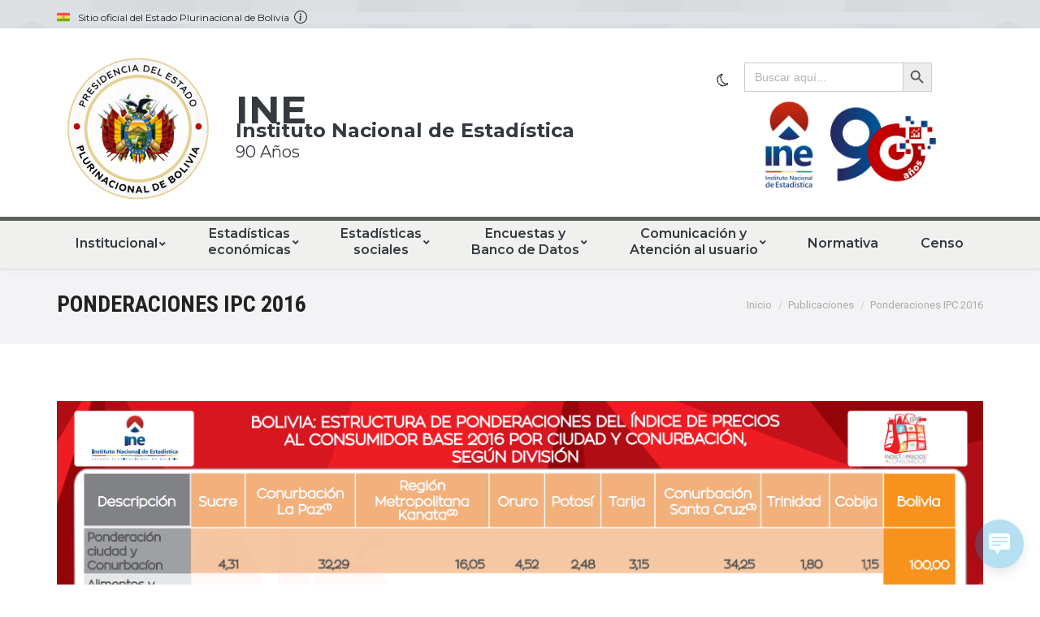

--- FILE ---
content_type: text/html; charset=UTF-8
request_url: https://www.ine.gob.bo/index.php/publicaciones/ponderaciones-ipc-2016/
body_size: 32990
content:
<!DOCTYPE html>
<!--[if !(IE 6) | !(IE 7) | !(IE 8)  ]><!-->
<html lang="es" class="no-js">
<!--<![endif]-->
<head>
	<meta charset="UTF-8" />
		<meta name="viewport" content="width=device-width, initial-scale=1, maximum-scale=1, user-scalable=0">
		<meta name="theme-color" content="#ef524a"/>	<link rel="profile" href="http://gmpg.org/xfn/11" />
	        <script type="text/javascript">
            if (/Android|webOS|iPhone|iPad|iPod|BlackBerry|IEMobile|Opera Mini/i.test(navigator.userAgent)) {
                var originalAddEventListener = EventTarget.prototype.addEventListener,
                    oldWidth = window.innerWidth;

                EventTarget.prototype.addEventListener = function (eventName, eventHandler, useCapture) {
                    if (eventName === "resize") {
                        originalAddEventListener.call(this, eventName, function (event) {
                            if (oldWidth === window.innerWidth) {
                                return;
                            }
                            else if (oldWidth !== window.innerWidth) {
                                oldWidth = window.innerWidth;
                            }
                            if (eventHandler.handleEvent) {
                                eventHandler.handleEvent.call(this, event);
                            }
                            else {
                                eventHandler.call(this, event);
                            };
                        }, useCapture);
                    }
                    else {
                        originalAddEventListener.call(this, eventName, eventHandler, useCapture);
                    };
                };
            };
        </script>
		<meta name='robots' content='index, follow, max-image-preview:large, max-snippet:-1, max-video-preview:-1' />
		<style>img:is([sizes="auto" i], [sizes^="auto," i]) { contain-intrinsic-size: 3000px 1500px }</style>
		
	<!-- This site is optimized with the Yoast SEO plugin v23.2 - https://yoast.com/wordpress/plugins/seo/ -->
	<title>Ponderaciones IPC 2016 - INE</title>
	<meta name="description" content="Página oficial del Instituto Nacional de Estadisticas INE, información estadística, geográfica y económica a nivel nacional." />
	<link rel="canonical" href="https://www.ine.gob.bo/index.php/publicaciones/ponderaciones-ipc-2016/" />
	<meta property="og:locale" content="es_ES" />
	<meta property="og:type" content="article" />
	<meta property="og:title" content="Ponderaciones IPC 2016 - INE" />
	<meta property="og:description" content="Página oficial del Instituto Nacional de Estadisticas INE, información estadística, geográfica y económica a nivel nacional." />
	<meta property="og:url" content="https://www.ine.gob.bo/index.php/publicaciones/ponderaciones-ipc-2016/" />
	<meta property="og:site_name" content="INE" />
	<meta property="article:publisher" content="https://www.facebook.com/ineboliviaoficial" />
	<meta property="article:modified_time" content="2025-05-28T18:35:02+00:00" />
	<meta property="og:image" content="https://www.ine.gob.bo/wp-content/uploads/2018/02/Portada-PONDERACIONES-IPC-2016.png" />
	<meta property="og:image:width" content="1159" />
	<meta property="og:image:height" content="893" />
	<meta property="og:image:type" content="image/png" />
	<meta name="twitter:card" content="summary_large_image" />
	<meta name="twitter:site" content="@INE_Bolivia" />
	<meta name="twitter:label1" content="Tiempo de lectura" />
	<meta name="twitter:data1" content="1 minuto" />
	<script type="application/ld+json" class="yoast-schema-graph">{"@context":"https://schema.org","@graph":[{"@type":"WebPage","@id":"https://www.ine.gob.bo/index.php/publicaciones/ponderaciones-ipc-2016/","url":"https://www.ine.gob.bo/index.php/publicaciones/ponderaciones-ipc-2016/","name":"Ponderaciones IPC 2016 - INE","isPartOf":{"@id":"https://www.ine.gob.bo/#website"},"primaryImageOfPage":{"@id":"https://www.ine.gob.bo/index.php/publicaciones/ponderaciones-ipc-2016/#primaryimage"},"image":{"@id":"https://www.ine.gob.bo/index.php/publicaciones/ponderaciones-ipc-2016/#primaryimage"},"thumbnailUrl":"https://www.ine.gob.bo/wp-content/uploads/2018/02/Portada-PONDERACIONES-IPC-2016.png","datePublished":"2018-02-14T15:11:12+00:00","dateModified":"2025-05-28T18:35:02+00:00","description":"Página oficial del Instituto Nacional de Estadisticas INE, información estadística, geográfica y económica a nivel nacional.","breadcrumb":{"@id":"https://www.ine.gob.bo/index.php/publicaciones/ponderaciones-ipc-2016/#breadcrumb"},"inLanguage":"es","potentialAction":[{"@type":"ReadAction","target":["https://www.ine.gob.bo/index.php/publicaciones/ponderaciones-ipc-2016/"]}]},{"@type":"ImageObject","inLanguage":"es","@id":"https://www.ine.gob.bo/index.php/publicaciones/ponderaciones-ipc-2016/#primaryimage","url":"https://www.ine.gob.bo/wp-content/uploads/2018/02/Portada-PONDERACIONES-IPC-2016.png","contentUrl":"https://www.ine.gob.bo/wp-content/uploads/2018/02/Portada-PONDERACIONES-IPC-2016.png","width":1159,"height":893},{"@type":"BreadcrumbList","@id":"https://www.ine.gob.bo/index.php/publicaciones/ponderaciones-ipc-2016/#breadcrumb","itemListElement":[{"@type":"ListItem","position":1,"name":"Portada","item":"https://www.ine.gob.bo/"},{"@type":"ListItem","position":2,"name":"Portafolio","item":"https://www.ine.gob.bo/index.php/publicaciones/"},{"@type":"ListItem","position":3,"name":"Ponderaciones IPC 2016"}]},{"@type":"WebSite","@id":"https://www.ine.gob.bo/#website","url":"https://www.ine.gob.bo/","name":"INE","description":"Instituto Nacional de Estadística","publisher":{"@id":"https://www.ine.gob.bo/#organization"},"potentialAction":[{"@type":"SearchAction","target":{"@type":"EntryPoint","urlTemplate":"https://www.ine.gob.bo/?s={search_term_string}"},"query-input":"required name=search_term_string"}],"inLanguage":"es"},{"@type":"Organization","@id":"https://www.ine.gob.bo/#organization","name":"Instituto Nacional de Estadística","url":"https://www.ine.gob.bo/","logo":{"@type":"ImageObject","inLanguage":"es","@id":"https://www.ine.gob.bo/#/schema/logo/image/","url":"https://www.ine.gob.bo/wp-content/uploads/2025/01/89-ANOS.jpg","contentUrl":"https://www.ine.gob.bo/wp-content/uploads/2025/01/89-ANOS.jpg","width":535,"height":76,"caption":"Instituto Nacional de Estadística"},"image":{"@id":"https://www.ine.gob.bo/#/schema/logo/image/"},"sameAs":["https://www.facebook.com/ineboliviaoficial","https://x.com/INE_Bolivia","https://www.instagram.com/ineboliviaoficial/","https://www.youtube.com/channel/UCbIQXKLw414g5kWo1tAwqCg"]}]}</script>
	<!-- / Yoast SEO plugin. -->


<link rel='dns-prefetch' href='//fonts.googleapis.com' />
<link rel="alternate" type="application/rss+xml" title="INE &raquo; Feed" href="https://www.ine.gob.bo/index.php/feed/" />
<link rel="alternate" type="application/rss+xml" title="INE &raquo; Feed de los comentarios" href="https://www.ine.gob.bo/index.php/comments/feed/" />
<script type="text/javascript">
/* <![CDATA[ */
window._wpemojiSettings = {"baseUrl":"https:\/\/s.w.org\/images\/core\/emoji\/15.0.3\/72x72\/","ext":".png","svgUrl":"https:\/\/s.w.org\/images\/core\/emoji\/15.0.3\/svg\/","svgExt":".svg","source":{"concatemoji":"https:\/\/www.ine.gob.bo\/wp-includes\/js\/wp-emoji-release.min.js?ver=6.6.4"}};
/*! This file is auto-generated */
!function(i,n){var o,s,e;function c(e){try{var t={supportTests:e,timestamp:(new Date).valueOf()};sessionStorage.setItem(o,JSON.stringify(t))}catch(e){}}function p(e,t,n){e.clearRect(0,0,e.canvas.width,e.canvas.height),e.fillText(t,0,0);var t=new Uint32Array(e.getImageData(0,0,e.canvas.width,e.canvas.height).data),r=(e.clearRect(0,0,e.canvas.width,e.canvas.height),e.fillText(n,0,0),new Uint32Array(e.getImageData(0,0,e.canvas.width,e.canvas.height).data));return t.every(function(e,t){return e===r[t]})}function u(e,t,n){switch(t){case"flag":return n(e,"\ud83c\udff3\ufe0f\u200d\u26a7\ufe0f","\ud83c\udff3\ufe0f\u200b\u26a7\ufe0f")?!1:!n(e,"\ud83c\uddfa\ud83c\uddf3","\ud83c\uddfa\u200b\ud83c\uddf3")&&!n(e,"\ud83c\udff4\udb40\udc67\udb40\udc62\udb40\udc65\udb40\udc6e\udb40\udc67\udb40\udc7f","\ud83c\udff4\u200b\udb40\udc67\u200b\udb40\udc62\u200b\udb40\udc65\u200b\udb40\udc6e\u200b\udb40\udc67\u200b\udb40\udc7f");case"emoji":return!n(e,"\ud83d\udc26\u200d\u2b1b","\ud83d\udc26\u200b\u2b1b")}return!1}function f(e,t,n){var r="undefined"!=typeof WorkerGlobalScope&&self instanceof WorkerGlobalScope?new OffscreenCanvas(300,150):i.createElement("canvas"),a=r.getContext("2d",{willReadFrequently:!0}),o=(a.textBaseline="top",a.font="600 32px Arial",{});return e.forEach(function(e){o[e]=t(a,e,n)}),o}function t(e){var t=i.createElement("script");t.src=e,t.defer=!0,i.head.appendChild(t)}"undefined"!=typeof Promise&&(o="wpEmojiSettingsSupports",s=["flag","emoji"],n.supports={everything:!0,everythingExceptFlag:!0},e=new Promise(function(e){i.addEventListener("DOMContentLoaded",e,{once:!0})}),new Promise(function(t){var n=function(){try{var e=JSON.parse(sessionStorage.getItem(o));if("object"==typeof e&&"number"==typeof e.timestamp&&(new Date).valueOf()<e.timestamp+604800&&"object"==typeof e.supportTests)return e.supportTests}catch(e){}return null}();if(!n){if("undefined"!=typeof Worker&&"undefined"!=typeof OffscreenCanvas&&"undefined"!=typeof URL&&URL.createObjectURL&&"undefined"!=typeof Blob)try{var e="postMessage("+f.toString()+"("+[JSON.stringify(s),u.toString(),p.toString()].join(",")+"));",r=new Blob([e],{type:"text/javascript"}),a=new Worker(URL.createObjectURL(r),{name:"wpTestEmojiSupports"});return void(a.onmessage=function(e){c(n=e.data),a.terminate(),t(n)})}catch(e){}c(n=f(s,u,p))}t(n)}).then(function(e){for(var t in e)n.supports[t]=e[t],n.supports.everything=n.supports.everything&&n.supports[t],"flag"!==t&&(n.supports.everythingExceptFlag=n.supports.everythingExceptFlag&&n.supports[t]);n.supports.everythingExceptFlag=n.supports.everythingExceptFlag&&!n.supports.flag,n.DOMReady=!1,n.readyCallback=function(){n.DOMReady=!0}}).then(function(){return e}).then(function(){var e;n.supports.everything||(n.readyCallback(),(e=n.source||{}).concatemoji?t(e.concatemoji):e.wpemoji&&e.twemoji&&(t(e.twemoji),t(e.wpemoji)))}))}((window,document),window._wpemojiSettings);
/* ]]> */
</script>
<style id='wp-emoji-styles-inline-css' type='text/css'>

	img.wp-smiley, img.emoji {
		display: inline !important;
		border: none !important;
		box-shadow: none !important;
		height: 1em !important;
		width: 1em !important;
		margin: 0 0.07em !important;
		vertical-align: -0.1em !important;
		background: none !important;
		padding: 0 !important;
	}
</style>
<link rel='stylesheet' id='wp-block-library-css' href='https://www.ine.gob.bo/wp-includes/css/dist/block-library/style.min.css?ver=6.6.4' type='text/css' media='all' />
<style id='wp-block-library-theme-inline-css' type='text/css'>
.wp-block-audio :where(figcaption){color:#555;font-size:13px;text-align:center}.is-dark-theme .wp-block-audio :where(figcaption){color:#ffffffa6}.wp-block-audio{margin:0 0 1em}.wp-block-code{border:1px solid #ccc;border-radius:4px;font-family:Menlo,Consolas,monaco,monospace;padding:.8em 1em}.wp-block-embed :where(figcaption){color:#555;font-size:13px;text-align:center}.is-dark-theme .wp-block-embed :where(figcaption){color:#ffffffa6}.wp-block-embed{margin:0 0 1em}.blocks-gallery-caption{color:#555;font-size:13px;text-align:center}.is-dark-theme .blocks-gallery-caption{color:#ffffffa6}:root :where(.wp-block-image figcaption){color:#555;font-size:13px;text-align:center}.is-dark-theme :root :where(.wp-block-image figcaption){color:#ffffffa6}.wp-block-image{margin:0 0 1em}.wp-block-pullquote{border-bottom:4px solid;border-top:4px solid;color:currentColor;margin-bottom:1.75em}.wp-block-pullquote cite,.wp-block-pullquote footer,.wp-block-pullquote__citation{color:currentColor;font-size:.8125em;font-style:normal;text-transform:uppercase}.wp-block-quote{border-left:.25em solid;margin:0 0 1.75em;padding-left:1em}.wp-block-quote cite,.wp-block-quote footer{color:currentColor;font-size:.8125em;font-style:normal;position:relative}.wp-block-quote.has-text-align-right{border-left:none;border-right:.25em solid;padding-left:0;padding-right:1em}.wp-block-quote.has-text-align-center{border:none;padding-left:0}.wp-block-quote.is-large,.wp-block-quote.is-style-large,.wp-block-quote.is-style-plain{border:none}.wp-block-search .wp-block-search__label{font-weight:700}.wp-block-search__button{border:1px solid #ccc;padding:.375em .625em}:where(.wp-block-group.has-background){padding:1.25em 2.375em}.wp-block-separator.has-css-opacity{opacity:.4}.wp-block-separator{border:none;border-bottom:2px solid;margin-left:auto;margin-right:auto}.wp-block-separator.has-alpha-channel-opacity{opacity:1}.wp-block-separator:not(.is-style-wide):not(.is-style-dots){width:100px}.wp-block-separator.has-background:not(.is-style-dots){border-bottom:none;height:1px}.wp-block-separator.has-background:not(.is-style-wide):not(.is-style-dots){height:2px}.wp-block-table{margin:0 0 1em}.wp-block-table td,.wp-block-table th{word-break:normal}.wp-block-table :where(figcaption){color:#555;font-size:13px;text-align:center}.is-dark-theme .wp-block-table :where(figcaption){color:#ffffffa6}.wp-block-video :where(figcaption){color:#555;font-size:13px;text-align:center}.is-dark-theme .wp-block-video :where(figcaption){color:#ffffffa6}.wp-block-video{margin:0 0 1em}:root :where(.wp-block-template-part.has-background){margin-bottom:0;margin-top:0;padding:1.25em 2.375em}
</style>
<link rel='stylesheet' id='wp-components-css' href='https://www.ine.gob.bo/wp-includes/css/dist/components/style.min.css?ver=6.6.4' type='text/css' media='all' />
<link rel='stylesheet' id='wp-preferences-css' href='https://www.ine.gob.bo/wp-includes/css/dist/preferences/style.min.css?ver=6.6.4' type='text/css' media='all' />
<link rel='stylesheet' id='wp-block-editor-css' href='https://www.ine.gob.bo/wp-includes/css/dist/block-editor/style.min.css?ver=6.6.4' type='text/css' media='all' />
<link rel='stylesheet' id='wp-reusable-blocks-css' href='https://www.ine.gob.bo/wp-includes/css/dist/reusable-blocks/style.min.css?ver=6.6.4' type='text/css' media='all' />
<link rel='stylesheet' id='wp-patterns-css' href='https://www.ine.gob.bo/wp-includes/css/dist/patterns/style.min.css?ver=6.6.4' type='text/css' media='all' />
<link rel='stylesheet' id='wp-editor-css' href='https://www.ine.gob.bo/wp-includes/css/dist/editor/style.min.css?ver=6.6.4' type='text/css' media='all' />
<link rel='stylesheet' id='algori_pdf_viewer-cgb-style-css-css' href='https://www.ine.gob.bo/wp-content/plugins/algori-pdf-viewer/dist/blocks.style.build.css' type='text/css' media='all' />
<style id='js-archive-list-archive-widget-style-inline-css' type='text/css'>
/*!***************************************************************************************************************************************************************************************************************************************!*\
  !*** css ./node_modules/css-loader/dist/cjs.js??ruleSet[1].rules[4].use[1]!./node_modules/postcss-loader/dist/cjs.js??ruleSet[1].rules[4].use[2]!./node_modules/sass-loader/dist/cjs.js??ruleSet[1].rules[4].use[3]!./src/style.scss ***!
  \***************************************************************************************************************************************************************************************************************************************/
@charset "UTF-8";
/**
 * The following styles get applied both on the front of your site
 * and in the editor.
 *
 * Replace them with your own styles or remove the file completely.
 */
.js-archive-list a,
.js-archive-list a:focus,
.js-archive-list a:hover {
  text-decoration: none;
}
.js-archive-list .loading {
  display: inline-block;
  padding-left: 5px;
  vertical-align: middle;
  width: 25px;
}

.jal-hide {
  display: none;
}

.widget_jaw_widget ul.jaw_widget,
ul.jaw_widget ul,
body .wp-block-js-archive-list-archive-widget ul.jaw_widget,
body .wp-block-js-archive-list-archive-widget ul.jaw_widget ul,
body ul.jaw_widget {
  list-style: none;
  margin-left: 0;
  padding-left: 0;
}

.widget_jaw_widget ul.jaw_widget li,
.wp-block-js-archive-list-archive-widget ul.jaw_widget li,
.jaw_widget ul li {
  padding-left: 1rem;
  list-style: none;
}
.widget_jaw_widget ul.jaw_widget li::before,
.wp-block-js-archive-list-archive-widget ul.jaw_widget li::before,
.jaw_widget ul li::before {
  content: "";
}
.widget_jaw_widget ul.jaw_widget li .post-date,
.wp-block-js-archive-list-archive-widget ul.jaw_widget li .post-date,
.jaw_widget ul li .post-date {
  padding-left: 5px;
}
.widget_jaw_widget ul.jaw_widget li .post-date::before,
.wp-block-js-archive-list-archive-widget ul.jaw_widget li .post-date::before,
.jaw_widget ul li .post-date::before {
  content: "—";
  padding-right: 5px;
}

/** Bullet's padding **/
.jaw_symbol {
  margin-right: 0.5rem;
}

/*# sourceMappingURL=style-index.css.map*/
</style>
<style id='safe-svg-svg-icon-style-inline-css' type='text/css'>
.safe-svg-cover{text-align:center}.safe-svg-cover .safe-svg-inside{display:inline-block;max-width:100%}.safe-svg-cover svg{fill:currentColor;height:100%;max-height:100%;max-width:100%;width:100%}

</style>
<style id='classic-theme-styles-inline-css' type='text/css'>
/*! This file is auto-generated */
.wp-block-button__link{color:#fff;background-color:#32373c;border-radius:9999px;box-shadow:none;text-decoration:none;padding:calc(.667em + 2px) calc(1.333em + 2px);font-size:1.125em}.wp-block-file__button{background:#32373c;color:#fff;text-decoration:none}
</style>
<style id='global-styles-inline-css' type='text/css'>
:root{--wp--preset--aspect-ratio--square: 1;--wp--preset--aspect-ratio--4-3: 4/3;--wp--preset--aspect-ratio--3-4: 3/4;--wp--preset--aspect-ratio--3-2: 3/2;--wp--preset--aspect-ratio--2-3: 2/3;--wp--preset--aspect-ratio--16-9: 16/9;--wp--preset--aspect-ratio--9-16: 9/16;--wp--preset--color--black: #000000;--wp--preset--color--cyan-bluish-gray: #abb8c3;--wp--preset--color--white: #FFF;--wp--preset--color--pale-pink: #f78da7;--wp--preset--color--vivid-red: #cf2e2e;--wp--preset--color--luminous-vivid-orange: #ff6900;--wp--preset--color--luminous-vivid-amber: #fcb900;--wp--preset--color--light-green-cyan: #7bdcb5;--wp--preset--color--vivid-green-cyan: #00d084;--wp--preset--color--pale-cyan-blue: #8ed1fc;--wp--preset--color--vivid-cyan-blue: #0693e3;--wp--preset--color--vivid-purple: #9b51e0;--wp--preset--color--accent: #ef524a;--wp--preset--color--dark-gray: #111;--wp--preset--color--light-gray: #767676;--wp--preset--gradient--vivid-cyan-blue-to-vivid-purple: linear-gradient(135deg,rgba(6,147,227,1) 0%,rgb(155,81,224) 100%);--wp--preset--gradient--light-green-cyan-to-vivid-green-cyan: linear-gradient(135deg,rgb(122,220,180) 0%,rgb(0,208,130) 100%);--wp--preset--gradient--luminous-vivid-amber-to-luminous-vivid-orange: linear-gradient(135deg,rgba(252,185,0,1) 0%,rgba(255,105,0,1) 100%);--wp--preset--gradient--luminous-vivid-orange-to-vivid-red: linear-gradient(135deg,rgba(255,105,0,1) 0%,rgb(207,46,46) 100%);--wp--preset--gradient--very-light-gray-to-cyan-bluish-gray: linear-gradient(135deg,rgb(238,238,238) 0%,rgb(169,184,195) 100%);--wp--preset--gradient--cool-to-warm-spectrum: linear-gradient(135deg,rgb(74,234,220) 0%,rgb(151,120,209) 20%,rgb(207,42,186) 40%,rgb(238,44,130) 60%,rgb(251,105,98) 80%,rgb(254,248,76) 100%);--wp--preset--gradient--blush-light-purple: linear-gradient(135deg,rgb(255,206,236) 0%,rgb(152,150,240) 100%);--wp--preset--gradient--blush-bordeaux: linear-gradient(135deg,rgb(254,205,165) 0%,rgb(254,45,45) 50%,rgb(107,0,62) 100%);--wp--preset--gradient--luminous-dusk: linear-gradient(135deg,rgb(255,203,112) 0%,rgb(199,81,192) 50%,rgb(65,88,208) 100%);--wp--preset--gradient--pale-ocean: linear-gradient(135deg,rgb(255,245,203) 0%,rgb(182,227,212) 50%,rgb(51,167,181) 100%);--wp--preset--gradient--electric-grass: linear-gradient(135deg,rgb(202,248,128) 0%,rgb(113,206,126) 100%);--wp--preset--gradient--midnight: linear-gradient(135deg,rgb(2,3,129) 0%,rgb(40,116,252) 100%);--wp--preset--font-size--small: 13px;--wp--preset--font-size--medium: 20px;--wp--preset--font-size--large: 36px;--wp--preset--font-size--x-large: 42px;--wp--preset--spacing--20: 0.44rem;--wp--preset--spacing--30: 0.67rem;--wp--preset--spacing--40: 1rem;--wp--preset--spacing--50: 1.5rem;--wp--preset--spacing--60: 2.25rem;--wp--preset--spacing--70: 3.38rem;--wp--preset--spacing--80: 5.06rem;--wp--preset--shadow--natural: 6px 6px 9px rgba(0, 0, 0, 0.2);--wp--preset--shadow--deep: 12px 12px 50px rgba(0, 0, 0, 0.4);--wp--preset--shadow--sharp: 6px 6px 0px rgba(0, 0, 0, 0.2);--wp--preset--shadow--outlined: 6px 6px 0px -3px rgba(255, 255, 255, 1), 6px 6px rgba(0, 0, 0, 1);--wp--preset--shadow--crisp: 6px 6px 0px rgba(0, 0, 0, 1);}:where(.is-layout-flex){gap: 0.5em;}:where(.is-layout-grid){gap: 0.5em;}body .is-layout-flex{display: flex;}.is-layout-flex{flex-wrap: wrap;align-items: center;}.is-layout-flex > :is(*, div){margin: 0;}body .is-layout-grid{display: grid;}.is-layout-grid > :is(*, div){margin: 0;}:where(.wp-block-columns.is-layout-flex){gap: 2em;}:where(.wp-block-columns.is-layout-grid){gap: 2em;}:where(.wp-block-post-template.is-layout-flex){gap: 1.25em;}:where(.wp-block-post-template.is-layout-grid){gap: 1.25em;}.has-black-color{color: var(--wp--preset--color--black) !important;}.has-cyan-bluish-gray-color{color: var(--wp--preset--color--cyan-bluish-gray) !important;}.has-white-color{color: var(--wp--preset--color--white) !important;}.has-pale-pink-color{color: var(--wp--preset--color--pale-pink) !important;}.has-vivid-red-color{color: var(--wp--preset--color--vivid-red) !important;}.has-luminous-vivid-orange-color{color: var(--wp--preset--color--luminous-vivid-orange) !important;}.has-luminous-vivid-amber-color{color: var(--wp--preset--color--luminous-vivid-amber) !important;}.has-light-green-cyan-color{color: var(--wp--preset--color--light-green-cyan) !important;}.has-vivid-green-cyan-color{color: var(--wp--preset--color--vivid-green-cyan) !important;}.has-pale-cyan-blue-color{color: var(--wp--preset--color--pale-cyan-blue) !important;}.has-vivid-cyan-blue-color{color: var(--wp--preset--color--vivid-cyan-blue) !important;}.has-vivid-purple-color{color: var(--wp--preset--color--vivid-purple) !important;}.has-black-background-color{background-color: var(--wp--preset--color--black) !important;}.has-cyan-bluish-gray-background-color{background-color: var(--wp--preset--color--cyan-bluish-gray) !important;}.has-white-background-color{background-color: var(--wp--preset--color--white) !important;}.has-pale-pink-background-color{background-color: var(--wp--preset--color--pale-pink) !important;}.has-vivid-red-background-color{background-color: var(--wp--preset--color--vivid-red) !important;}.has-luminous-vivid-orange-background-color{background-color: var(--wp--preset--color--luminous-vivid-orange) !important;}.has-luminous-vivid-amber-background-color{background-color: var(--wp--preset--color--luminous-vivid-amber) !important;}.has-light-green-cyan-background-color{background-color: var(--wp--preset--color--light-green-cyan) !important;}.has-vivid-green-cyan-background-color{background-color: var(--wp--preset--color--vivid-green-cyan) !important;}.has-pale-cyan-blue-background-color{background-color: var(--wp--preset--color--pale-cyan-blue) !important;}.has-vivid-cyan-blue-background-color{background-color: var(--wp--preset--color--vivid-cyan-blue) !important;}.has-vivid-purple-background-color{background-color: var(--wp--preset--color--vivid-purple) !important;}.has-black-border-color{border-color: var(--wp--preset--color--black) !important;}.has-cyan-bluish-gray-border-color{border-color: var(--wp--preset--color--cyan-bluish-gray) !important;}.has-white-border-color{border-color: var(--wp--preset--color--white) !important;}.has-pale-pink-border-color{border-color: var(--wp--preset--color--pale-pink) !important;}.has-vivid-red-border-color{border-color: var(--wp--preset--color--vivid-red) !important;}.has-luminous-vivid-orange-border-color{border-color: var(--wp--preset--color--luminous-vivid-orange) !important;}.has-luminous-vivid-amber-border-color{border-color: var(--wp--preset--color--luminous-vivid-amber) !important;}.has-light-green-cyan-border-color{border-color: var(--wp--preset--color--light-green-cyan) !important;}.has-vivid-green-cyan-border-color{border-color: var(--wp--preset--color--vivid-green-cyan) !important;}.has-pale-cyan-blue-border-color{border-color: var(--wp--preset--color--pale-cyan-blue) !important;}.has-vivid-cyan-blue-border-color{border-color: var(--wp--preset--color--vivid-cyan-blue) !important;}.has-vivid-purple-border-color{border-color: var(--wp--preset--color--vivid-purple) !important;}.has-vivid-cyan-blue-to-vivid-purple-gradient-background{background: var(--wp--preset--gradient--vivid-cyan-blue-to-vivid-purple) !important;}.has-light-green-cyan-to-vivid-green-cyan-gradient-background{background: var(--wp--preset--gradient--light-green-cyan-to-vivid-green-cyan) !important;}.has-luminous-vivid-amber-to-luminous-vivid-orange-gradient-background{background: var(--wp--preset--gradient--luminous-vivid-amber-to-luminous-vivid-orange) !important;}.has-luminous-vivid-orange-to-vivid-red-gradient-background{background: var(--wp--preset--gradient--luminous-vivid-orange-to-vivid-red) !important;}.has-very-light-gray-to-cyan-bluish-gray-gradient-background{background: var(--wp--preset--gradient--very-light-gray-to-cyan-bluish-gray) !important;}.has-cool-to-warm-spectrum-gradient-background{background: var(--wp--preset--gradient--cool-to-warm-spectrum) !important;}.has-blush-light-purple-gradient-background{background: var(--wp--preset--gradient--blush-light-purple) !important;}.has-blush-bordeaux-gradient-background{background: var(--wp--preset--gradient--blush-bordeaux) !important;}.has-luminous-dusk-gradient-background{background: var(--wp--preset--gradient--luminous-dusk) !important;}.has-pale-ocean-gradient-background{background: var(--wp--preset--gradient--pale-ocean) !important;}.has-electric-grass-gradient-background{background: var(--wp--preset--gradient--electric-grass) !important;}.has-midnight-gradient-background{background: var(--wp--preset--gradient--midnight) !important;}.has-small-font-size{font-size: var(--wp--preset--font-size--small) !important;}.has-medium-font-size{font-size: var(--wp--preset--font-size--medium) !important;}.has-large-font-size{font-size: var(--wp--preset--font-size--large) !important;}.has-x-large-font-size{font-size: var(--wp--preset--font-size--x-large) !important;}
:where(.wp-block-post-template.is-layout-flex){gap: 1.25em;}:where(.wp-block-post-template.is-layout-grid){gap: 1.25em;}
:where(.wp-block-columns.is-layout-flex){gap: 2em;}:where(.wp-block-columns.is-layout-grid){gap: 2em;}
:root :where(.wp-block-pullquote){font-size: 1.5em;line-height: 1.6;}
</style>
<link rel='stylesheet' id='cf7simplepopup-css-css' href='https://www.ine.gob.bo/wp-content/plugins/cf7-sweet-alert-popup/assets/css/cf7simplepopup-core.css?ver=1.6.4' type='text/css' media='all' />
<link rel='stylesheet' id='contact-form-7-css' href='https://www.ine.gob.bo/wp-content/plugins/contact-form-7/includes/css/styles.css?ver=6.0.6' type='text/css' media='all' />
<link rel='stylesheet' id='dark-reader-toggle-css' href='https://www.ine.gob.bo/wp-content/plugins/dark-reader/assets/css/dark-reader-toggle.css?ver=1.1.2' type='text/css' media='all' />
<link rel='stylesheet' id='rs-plugin-settings-css' href='https://www.ine.gob.bo/wp-content/plugins/revslider/public/assets/css/settings.css?ver=5.4.8.3' type='text/css' media='all' />
<style id='rs-plugin-settings-inline-css' type='text/css'>
#rs-demo-id {}
</style>
<link rel='stylesheet' id='rt-fontawsome-css' href='https://www.ine.gob.bo/wp-content/plugins/the-post-grid/assets/vendor/font-awesome/css/font-awesome.min.css?ver=7.8.8' type='text/css' media='all' />
<link rel='stylesheet' id='rt-tpg-css' href='https://www.ine.gob.bo/wp-content/plugins/the-post-grid/assets/css/thepostgrid.min.css?ver=7.8.8' type='text/css' media='all' />
<link rel='stylesheet' id='wp-live-chat-support-css' href='https://www.ine.gob.bo/wp-content/plugins/wp-live-chat-support/public/css/wplc-plugin-public.css?ver=10.0.17' type='text/css' media='all' />
<link rel='stylesheet' id='wpcf7-redirect-script-frontend-css' href='https://www.ine.gob.bo/wp-content/plugins/wpcf7-redirect/build/assets/frontend-script.css?ver=2c532d7e2be36f6af233' type='text/css' media='all' />
<link rel='stylesheet' id='ivory-search-styles-css' href='https://www.ine.gob.bo/wp-content/plugins/add-search-to-menu/public/css/ivory-search.min.css?ver=5.5.13' type='text/css' media='all' />
<link rel='stylesheet' id='ecwd-popup-style-css' href='https://www.ine.gob.bo/wp-content/plugins/event-calendar-wd/css/ecwd_popup.css?ver=1.1.53_5e42be6e769d6' type='text/css' media='all' />
<link rel='stylesheet' id='ecwd_font-awesome-css' href='https://www.ine.gob.bo/wp-content/plugins/event-calendar-wd/css/font-awesome/font-awesome.css?ver=1.1.53_5e42be6e769d6' type='text/css' media='all' />
<link rel='stylesheet' id='ecwd-public-css' href='https://www.ine.gob.bo/wp-content/plugins/event-calendar-wd/css/style.css?ver=1.1.53_5e42be6e769d6' type='text/css' media='all' />
<link rel='stylesheet' id='iksm-public-style-css' href='https://www.ine.gob.bo/wp-content/plugins/iks-menu/assets/css/public.css?ver=1.12.6' type='text/css' media='all' />
<link rel='stylesheet' id='the7-Defaults-css' href='https://www.ine.gob.bo/wp-content/uploads/smile_fonts/Defaults/Defaults.css?ver=6.6.4' type='text/css' media='all' />
<link rel='stylesheet' id='the7-icomoon-font-awesome-14x14-css' href='https://www.ine.gob.bo/wp-content/uploads/smile_fonts/icomoon-font-awesome-14x14/icomoon-font-awesome-14x14.css?ver=6.6.4' type='text/css' media='all' />
<link rel='stylesheet' id='taxopress-frontend-css-css' href='https://www.ine.gob.bo/wp-content/plugins/simple-tags/assets/frontend/css/frontend.css?ver=3.40.1' type='text/css' media='all' />
<link rel='stylesheet' id='tablepress-default-css' href='https://www.ine.gob.bo/wp-content/plugins/tablepress/css/build/default.css?ver=3.2.6' type='text/css' media='all' />
<link rel='stylesheet' id='dt-web-fonts-css' href='//fonts.googleapis.com/css?family=Montserrat%3A400%2C600%2C700%7CRoboto%3A400%2C600%2C700%7CRoboto+Condensed%3A400%2C600%2C700&#038;ver=7.6.1' type='text/css' media='all' />
<link rel='stylesheet' id='dt-main-css' href='https://www.ine.gob.bo/wp-content/themes/dt-the7/css/main.min.css?ver=7.6.1' type='text/css' media='all' />
<link rel='stylesheet' id='dt-awsome-fonts-back-css' href='https://www.ine.gob.bo/wp-content/themes/dt-the7/fonts/FontAwesome/back-compat.min.css?ver=7.6.1' type='text/css' media='all' />
<link rel='stylesheet' id='dt-awsome-fonts-css' href='https://www.ine.gob.bo/wp-content/themes/dt-the7/fonts/FontAwesome/css/all.min.css?ver=7.6.1' type='text/css' media='all' />
<link rel='stylesheet' id='dt-fontello-css' href='https://www.ine.gob.bo/wp-content/themes/dt-the7/fonts/fontello/css/fontello.min.css?ver=7.6.1' type='text/css' media='all' />
<link rel='stylesheet' id='the7pt-static-css' href='https://www.ine.gob.bo/wp-content/plugins/dt-the7-core/assets/css/post-type.min.css?ver=7.6.1' type='text/css' media='all' />
<link rel='stylesheet' id='dt-custom-css' href='https://www.ine.gob.bo/wp-content/uploads/the7-css/custom.css?ver=1105409f520b' type='text/css' media='all' />
<link rel='stylesheet' id='dt-media-css' href='https://www.ine.gob.bo/wp-content/uploads/the7-css/media.css?ver=1105409f520b' type='text/css' media='all' />
<link rel='stylesheet' id='the7-mega-menu-css' href='https://www.ine.gob.bo/wp-content/uploads/the7-css/mega-menu.css?ver=1105409f520b' type='text/css' media='all' />
<link rel='stylesheet' id='the7-elements-albums-portfolio-css' href='https://www.ine.gob.bo/wp-content/uploads/the7-css/the7-elements-albums-portfolio.css?ver=1105409f520b' type='text/css' media='all' />
<link rel='stylesheet' id='the7-elements-css' href='https://www.ine.gob.bo/wp-content/uploads/the7-css/post-type-dynamic.css?ver=1105409f520b' type='text/css' media='all' />
<link rel='stylesheet' id='style-css' href='https://www.ine.gob.bo/wp-content/themes/dt-the7/style.css?ver=7.6.1' type='text/css' media='all' />
<link rel='stylesheet' id='__EPYT__style-css' href='https://www.ine.gob.bo/wp-content/plugins/youtube-embed-plus/styles/ytprefs.min.css?ver=14.2.4' type='text/css' media='all' />
<style id='__EPYT__style-inline-css' type='text/css'>

                .epyt-gallery-thumb {
                        width: 33.333%;
                }
                
</style>
<script type="text/javascript" src="https://www.ine.gob.bo/wp-includes/js/jquery/jquery.min.js?ver=3.7.1" id="jquery-core-js"></script>
<script type="text/javascript" src="https://www.ine.gob.bo/wp-includes/js/jquery/jquery-migrate.min.js?ver=3.4.1" id="jquery-migrate-js"></script>
<script type="text/javascript" src="https://www.ine.gob.bo/wp-content/plugins/dark-reader/assets/js/vendor/darkreader.min.js?ver=1.1.2" id="darkreader-js"></script>
<script type="text/javascript" id="dark-reader-init-js-extra">
/* <![CDATA[ */
var darkReaderSettings = {"brightness":"100","contrast":"90","sepia":"10","grayscale":"0","textStroke":"0","mode":"1","useSystemColorScheme":"","enableForPDFs":"","darkSchemeBackgroundColor":"","darkSchemeTextColor":"","immediateModify":"1","defaultDarkMode":"","toggleBtnPosition":"top-right","toggleBtnStyle":"round","isProActive":"","shouldApplyDarkMode":"1"};
/* ]]> */
</script>
<script type="text/javascript" src="https://www.ine.gob.bo/wp-content/plugins/dark-reader/assets/js/dark-reader-init.js?ver=1.1.2" id="dark-reader-init-js"></script>
<script type="text/javascript" src="https://www.ine.gob.bo/wp-content/plugins/revslider/public/assets/js/jquery.themepunch.tools.min.js?ver=5.4.8.3" id="tp-tools-js"></script>
<script type="text/javascript" src="https://www.ine.gob.bo/wp-content/plugins/revslider/public/assets/js/jquery.themepunch.revolution.min.js?ver=5.4.8.3" id="revmin-js"></script>
<script type="text/javascript" src="https://www.ine.gob.bo/wp-content/plugins/iks-menu/assets/js/public.js?ver=1.12.6" id="iksm-public-script-js"></script>
<script type="text/javascript" src="https://www.ine.gob.bo/wp-content/plugins/iks-menu/assets/js/menu.js?ver=1.12.6" id="iksm-menu-script-js"></script>
<script type="text/javascript" src="https://www.ine.gob.bo/wp-content/plugins/simple-tags/assets/frontend/js/frontend.js?ver=3.40.1" id="taxopress-frontend-js-js"></script>
<script type="text/javascript" id="dt-above-fold-js-extra">
/* <![CDATA[ */
var dtLocal = {"themeUrl":"https:\/\/www.ine.gob.bo\/wp-content\/themes\/dt-the7","passText":"Para ver esta publicaci\u00f3n protegida, introduce la contrase\u00f1a debajo:","moreButtonText":{"loading":"Cargando...","loadMore":"Cargar m\u00e1s"},"postID":"41034","ajaxurl":"https:\/\/www.ine.gob.bo\/wp-admin\/admin-ajax.php","contactMessages":{"required":"One or more fields have an error. Please check and try again.","terms":"Please accept the privacy policy."},"ajaxNonce":"bdd920432c","pageData":"","themeSettings":{"smoothScroll":"off","lazyLoading":false,"accentColor":{"mode":"solid","color":"#ef524a"},"desktopHeader":{"height":180},"floatingHeader":{"showAfter":240,"showMenu":true,"height":50,"logo":{"showLogo":false,"html":"<img class=\" preload-me\" src=\"https:\/\/www.ine.gob.bo\/wp-content\/uploads\/2019\/05\/isotipo-navegacion-flotante.png\" srcset=\"https:\/\/www.ine.gob.bo\/wp-content\/uploads\/2019\/05\/isotipo-navegacion-flotante.png 42w, https:\/\/www.ine.gob.bo\/wp-content\/themes\/dt-the7\/images\/logo-small-dummy-hd.png 84w\" width=\"42\" height=\"42\"   sizes=\"42px\" alt=\"INE\" \/>","url":"https:\/\/www.ine.gob.bo\/"}},"mobileHeader":{"firstSwitchPoint":1050,"secondSwitchPoint":778,"firstSwitchPointHeight":60,"secondSwitchPointHeight":60},"stickyMobileHeaderFirstSwitch":{"logo":{"html":""}},"stickyMobileHeaderSecondSwitch":{"logo":{"html":"<img class=\" preload-me\" src=\"https:\/\/www.ine.gob.bo\/wp-content\/uploads\/2025\/11\/portada-presi.png\" srcset=\"https:\/\/www.ine.gob.bo\/wp-content\/uploads\/2025\/11\/portada-presi.png 3546w\" width=\"3546\" height=\"1313\"   sizes=\"3546px\" alt=\"INE\" \/>"}},"content":{"textColor":"#666666","headerColor":"#222222"},"sidebar":{"switchPoint":990},"boxedWidth":"1280px","stripes":{"stripe1":{"textColor":"#777777","headerColor":"#333333"},"stripe2":{"textColor":"#ffffff","headerColor":"#ffffff"},"stripe3":{"textColor":"#ffffff","headerColor":"#ffffff"}}},"VCMobileScreenWidth":"778"};
var dtShare = {"shareButtonText":{"facebook":"Compartir en Facebook","twitter":"Tweet","pinterest":"Tweet","linkedin":"Compartir en Linkedin","whatsapp":"Compartir en Whatsapp","google":"Compartir en Google Plus"},"overlayOpacity":"85"};
/* ]]> */
</script>
<script type="text/javascript" src="https://www.ine.gob.bo/wp-content/themes/dt-the7/js/above-the-fold.min.js?ver=7.6.1" id="dt-above-fold-js"></script>
<script type="text/javascript" id="__ytprefs__-js-extra">
/* <![CDATA[ */
var _EPYT_ = {"ajaxurl":"https:\/\/www.ine.gob.bo\/wp-admin\/admin-ajax.php","security":"59db80affd","gallery_scrolloffset":"20","eppathtoscripts":"https:\/\/www.ine.gob.bo\/wp-content\/plugins\/youtube-embed-plus\/scripts\/","eppath":"https:\/\/www.ine.gob.bo\/wp-content\/plugins\/youtube-embed-plus\/","epresponsiveselector":"[\"iframe.__youtube_prefs__\",\"iframe[src*='youtube.com']\",\"iframe[src*='youtube-nocookie.com']\",\"iframe[data-ep-src*='youtube.com']\",\"iframe[data-ep-src*='youtube-nocookie.com']\",\"iframe[data-ep-gallerysrc*='youtube.com']\"]","epdovol":"1","version":"14.2.4","evselector":"iframe.__youtube_prefs__[src], iframe[src*=\"youtube.com\/embed\/\"], iframe[src*=\"youtube-nocookie.com\/embed\/\"]","ajax_compat":"","maxres_facade":"eager","ytapi_load":"light","pause_others":"","stopMobileBuffer":"1","facade_mode":"","not_live_on_channel":""};
/* ]]> */
</script>
<script type="text/javascript" src="https://www.ine.gob.bo/wp-content/plugins/youtube-embed-plus/scripts/ytprefs.min.js?ver=14.2.4" id="__ytprefs__-js"></script>
<!-- Google Analytics Code Snippet By GA4WP --><script async src="https://www.googletagmanager.com/gtag/js?id=G-6W5TW8JTJK"></script>
		<script>
		  window.dataLayer = window.dataLayer || [];
		  function gtag(){dataLayer.push(arguments);}
		  gtag('js', new Date());gtag('config', 'G-6W5TW8JTJK');</script> <!- end of Google Analytics Code Snippet by GA4WP--><link rel="https://api.w.org/" href="https://www.ine.gob.bo/index.php/wp-json/" /><link rel="alternate" title="JSON" type="application/json" href="https://www.ine.gob.bo/index.php/wp-json/wp/v2/dt_portfolio/41034" /><link rel="EditURI" type="application/rsd+xml" title="RSD" href="https://www.ine.gob.bo/xmlrpc.php?rsd" />
<link rel='shortlink' href='https://www.ine.gob.bo/?p=41034' />
<link rel="alternate" title="oEmbed (JSON)" type="application/json+oembed" href="https://www.ine.gob.bo/index.php/wp-json/oembed/1.0/embed?url=https%3A%2F%2Fwww.ine.gob.bo%2Findex.php%2Fpublicaciones%2Fponderaciones-ipc-2016%2F" />
<link rel="alternate" title="oEmbed (XML)" type="text/xml+oembed" href="https://www.ine.gob.bo/index.php/wp-json/oembed/1.0/embed?url=https%3A%2F%2Fwww.ine.gob.bo%2Findex.php%2Fpublicaciones%2Fponderaciones-ipc-2016%2F&#038;format=xml" />
<script>var cf7windowWidth = 500;var cf7simplePopupAutoClose = 7000;</script>        <style>
            :root {
                --tpg-primary-color: #0d6efd;
                --tpg-secondary-color: #0654c4;
                --tpg-primary-light: #c4d0ff
            }

                    </style>
		<style type="text/css" id="iksm-dynamic-style"></style><style type="text/css">a.st_tag, a.internal_tag, .st_tag, .internal_tag { text-decoration: underline !important; }</style><meta name="generator" content="Powered by WPBakery Page Builder - drag and drop page builder for WordPress."/>
<!--[if lte IE 9]><link rel="stylesheet" type="text/css" href="https://www.ine.gob.bo/wp-content/plugins/js_composer/assets/css/vc_lte_ie9.min.css" media="screen"><![endif]--><meta name="generator" content="Powered by Slider Revolution 5.4.8.3 - responsive, Mobile-Friendly Slider Plugin for WordPress with comfortable drag and drop interface." />
<link rel="icon" href="https://www.ine.gob.bo/wp-content/uploads/2019/07/favicon.png" type="image/png" sizes="16x16"/><link rel="icon" href="https://www.ine.gob.bo/wp-content/uploads/2019/07/favicon-1.png" type="image/png" sizes="32x32"/><script type="text/javascript">function setREVStartSize(e){									
						try{ e.c=jQuery(e.c);var i=jQuery(window).width(),t=9999,r=0,n=0,l=0,f=0,s=0,h=0;
							if(e.responsiveLevels&&(jQuery.each(e.responsiveLevels,function(e,f){f>i&&(t=r=f,l=e),i>f&&f>r&&(r=f,n=e)}),t>r&&(l=n)),f=e.gridheight[l]||e.gridheight[0]||e.gridheight,s=e.gridwidth[l]||e.gridwidth[0]||e.gridwidth,h=i/s,h=h>1?1:h,f=Math.round(h*f),"fullscreen"==e.sliderLayout){var u=(e.c.width(),jQuery(window).height());if(void 0!=e.fullScreenOffsetContainer){var c=e.fullScreenOffsetContainer.split(",");if (c) jQuery.each(c,function(e,i){u=jQuery(i).length>0?u-jQuery(i).outerHeight(!0):u}),e.fullScreenOffset.split("%").length>1&&void 0!=e.fullScreenOffset&&e.fullScreenOffset.length>0?u-=jQuery(window).height()*parseInt(e.fullScreenOffset,0)/100:void 0!=e.fullScreenOffset&&e.fullScreenOffset.length>0&&(u-=parseInt(e.fullScreenOffset,0))}f=u}else void 0!=e.minHeight&&f<e.minHeight&&(f=e.minHeight);e.c.closest(".rev_slider_wrapper").css({height:f})					
						}catch(d){console.log("Failure at Presize of Slider:"+d)}						
					};</script>
<style id="sccss">/* Escribe aquí tu código CSS */

.navigation:before {
border-top: 5px solid #5c6359;
border-bottom: 1px solid #DEDEDE;
}

.mini-widgets:last-child {
	flex-direction: column;
}

.mini-widgets:last-child .mini-search {
	padding-bottom: 50px;
}


/*banner superior*/
.c {
  position: relative;
  background-color: #dee2e6;
  margin: 0 auto;
	padding:0;
  width: 100%;
}

.header {
	height:15px;
}

/* Accessible hidden checkbox */
.c .toggle {
  position: absolute;
  left: -9999px;
}

/* Collapsible: default closed */
.c .p {
  max-height: 0;
  margin: 0 auto;
  width: 60%;
  overflow: hidden;
  -webkit-transition: max-height 0.5s;
  transition: max-height 0.5s;
  background-color: #dee2e6;
  display: -webkit-box;
  display: -ms-flexbox;
  display: flex;
}

/* Open when checked (no :has needed) */
.c .toggle:checked ~ .p {
  max-height: 500px;
}

/* Header row */
.c .header {
  display: -webkit-box;
  display: -ms-flexbox;
  display: flex;
  -webkit-box-pack: start;
      -ms-flex-pack: start;
          justify-content: flex-start; /* was 'start' */
  -webkit-box-align: center;
      -ms-flex-align: center;
          align-items: center;
  margin: 0 auto;
  width: 100%;
	padding:0;
}

/* Fallback for 'gap': emulate with spacing on children */
.c .header > * + * { margin-left: 10px; }

.c .header label {
  font-size: 12px;
  font-weight: 400; /* was 400px */
  line-height: 1.2;
  cursor: pointer;
  position: relative;
  display: -webkit-box;
  display: -ms-flexbox;
  display: flex;
  -webkit-box-align: center;
      -ms-flex-align: center;
          align-items: center;
}

.c .header h1 { margin: 0; }

/* Two columns */
.c .box1,
.c .box2 {
  -webkit-box-flex: 1;
      -ms-flex: 1 1 0;
          flex: 1 1 0;
  display: -webkit-box;
  display: -ms-flexbox;
  display: flex;
  -webkit-box-align: start;
      -ms-flex-align: start;
          align-items: flex-start;
  -webkit-box-pack: start;
      -ms-flex-pack: start;
          justify-content: flex-start;
  padding: 1em 0;
  min-width: 0;
}

/* Fallback spacing between icon and text (instead of gap) */
.c .box1 > * + *,
.c .box2 > * + * { margin-left: 15px; }

.c .info {
  display: -webkit-box;
  display: -ms-flexbox;
  display: flex;
  -webkit-box-orient: vertical;
  -webkit-box-direction: normal;
      -ms-flex-direction: column;
          flex-direction: column;
  -webkit-box-pack: start;
      -ms-flex-pack: start;
          justify-content: flex-start;
  -webkit-box-align: start;
      -ms-flex-align: start;
          align-items: flex-start;
  line-height: 1.4;
}

/* svg baseline fix + keep size */
.c .box1 svg,
.c .box2 svg {
  display: block;
  -ms-flex-negative: 0;
      flex-shrink: 0;
  width: 56px;
  height: 56px;
}

.c .info-title {
  font-weight: bold;
  margin-bottom: 0.3em;
}

/* Mobile */
@media (max-width: 768px) {
  .c .p {
    -webkit-box-orient: vertical;
    -webkit-box-direction: normal;
        -ms-flex-direction: column;
            flex-direction: column;
    -webkit-box-align: start;
        -ms-flex-align: start;
            align-items: flex-start;
    width: 90%;
  }
  .c .box1,
  .c .box2 {
    width: 100%;
    padding: 1em 0;
  }
  .c .box1 svg,
  .c .box2 svg {
    width: 40px;
    height: 40px;
  }
  .c .info { line-height: 1.3; }
  .c .info-title { font-size: 1rem; }
}

/* Put everything in the header at the TOP */
.c .header {
  align-items: flex-start;      /* was center */
}

/* Make the title block compact so it doesn't pull icons down */
.c .header h1 {
  margin: 0;
  line-height: 1;               /* tighter line to match icon top */
}

/* Ensure the clickable label doesn't add extra vertical centering */
.c .header label {
  align-items: flex-start;      /* was center */
  line-height: 1.1;
}

/* Force the flag image and info SVG to the top edge */
.c .header .pe-2,
.c .header svg {
  display: block;               /* remove inline baseline quirks */
  align-self: relative;       /* stick to the top */
  margin-top: -2px;              /* tiny nudge to match text cap height */
}

/* Optional: if the flag looks a hair low/high, tweak this value (0–3px) */



/*TEXTO LINEA*/


.texto_linea H4{
	font-size: 24px;
	color: #424740;
	font-weight: 600;
}

.texto_linea H4::before {
  content: "── "; /* Tres líneas o guiones */
  white-space: pre;   
  display: inline-block;
  text-align: center; 
  font-size: 14px;
  position: relative;
  top: -4px; /* Ajusta este valor para subir más o menos */
}

#dark-reader-toggle {
	display:none;
}

#buscador_dark {
	display:flex;
}


.dark-reader-toggle-inline button .sun-icon {
	font-size:1px;
}

.dark-reader-toggle-inline.style-round button{
	background:none !important;
	box-shadow: none !important;
}

.dark-reader-toggle-inline.style-round button span {
	filter: brightness(0) saturate(100%);
	transform: rotate(105deg);
}

.dark-reader-toggle-inline.style-round.dark button{
	background:none !important;
	box-shadow: none !important;
}

.dark-reader-toggle-inline.style-round.dark button span {
filter: brightness(0) invert(1);
	
}


.sun-icon {
  display: inline-block;
  width: 18px;
  height: 18px;
  background-image: url("https://s.w.org/images/core/emoji/16.0.1/svg/2600.svg");
  background-repeat: no-repeat;
  
  transition: filter 0.3s ease;
}

.curvas_redondas{
	border-radius: 22px;
}


.justify-text {
	text-align:justify
}


[id^="accordeonck"] li.level2.current-menu-item > span a,
[id^="accordeonck"] li.level2.current-menu-parent > span a,
[id^="accordeonck"] li.level2.current-menu-ancestor > span a,
[id^="accordeconck"] li.level2.current-menu-item > span a,
[id^="accordeconck"] li.level2.current-menu-parent > span a,
[id^="accordeconck"] li.level2.current-menu-ancestor > span a,

/* Nivel 3 */
[id^="accordeonck"] li.level3.current-menu-item > span a,
[id^="accordeonck"] li.level3.current-menu-parent > span a,
[id^="accordeonck"] li.level3.current-menu-ancestor > span a,
[id^="accordeconck"] li.level3.current-menu-item > span a,
[id^="accordeconck"] li.level3.current-menu-parent > span a,
[id^="accordeconck"] li.level3.current-menu-ancestor > span a {

    color: #8C6C38 !important;
    font-weight: bold !important;
}

/* Nivel 4 */
[id^="accordeonck"] li.level4.current-menu-item > span a,
[id^="accordeonck"] li.level4.current-menu-parent > span a,
[id^="accordeonck"] li.level4.current-menu-ancestor > span a,
[id^="accordeconck"] li.level4.current-menu-item > span a,
[id^="accordeconck"] li.level4.current-menu-parent > span a,
[id^="accordeconck"] li.level4.current-menu-ancestor > span a {

    color: #8F1327 !important;
    font-weight: bold !important;
}



/*.file_hits.optional {
  display: none !important;
}*/</style><noscript><style type="text/css"> .wpb_animate_when_almost_visible { opacity: 1; }</style></noscript><script>
jQuery(function ($) {	
	$('ul#top-menu>li>a' ).addClass('not-clickable-item');
	$('ul#top-menu>li:last-child>a' ).removeClass('not-clickable-item');
});
</script><style id='the7-custom-inline-css' type='text/css'>
.classic-header .branding .mini-widgets {
margin: 15px 0 0 0;
}

.external-frame {min-height:400px; }

.no-margin{margin: 0 !important }

.no-padding{padding: 0 !important }
.margin-home{
	margin-bottom: 18px !important;
}

.masthead:not(.mixed-header){
	background-image: 
    	url(https://www.ine.gob.bo/wp-content/uploads/2019/06/bandera-2-bolivia.jpg),
    	url(https://www.ine.gob.bo/wp-content/uploads/2019/06/bandera-2-wiphala.jpg);
  	background-position:
    	left top,
    	right top;
  	background-repeat:
    	no-repeat;
	
}
.text-habitantes-home{
	font: normal 18px  "Roboto", Helvetica, Arial, Verdana, sans-serif;
    word-spacing: normal;
	color:#fff;
}
.num-habitantes-home{
	font: normal bold 50px  "Roboto Condensed", Helvetica, Arial, Verdana, sans-serif;
}
.arrow-inst{
	position: absolute;
    display: block;
    right: 0;
    top: 50%;
    width: 8px;
    height: 8px;
    margin-top: -7px;
}
.btn-primary {
	color: #fff;
	text-shadow: 0 -1px 0 rgba(0,0,0,0.25);
	background-color: #006dcc;
	background-image: -moz-linear-gradient(top,#08c,#0044cc);
	background-image: -webkit-gradient(linear,0 0,0 100%,from(#08c),to(#0044cc));
	background-image: -webkit-linear-gradient(top,#08c,#0044cc);
	background-image: -o-linear-gradient(top,#08c,#0044cc);
	background-image: linear-gradient(to bottom,#08c,#0044cc);
	background-repeat: repeat-x;
	filter: progid:DXImageTransform.Microsoft.gradient(startColorstr='#ff0088cc', endColorstr='#ff0043cc', GradientType=0);
	border-color: #0044cc #0044cc #002a80;
	*background-color: #0044cc;
	filter: progid:DXImageTransform.Microsoft.gradient(enabled = false);
}
.alert, .alert h4 {
    color: #c09853;
	margin-bottom: 18px;
	text-shadow: 0 1px 0 rgba(255,255,255,0.5);
	background-color: #fcf8e3;
	border: 1px solid #fbeed5;
	-webkit-border-radius: 4px;
	-moz-border-radius: 4px;
	border-radius: 4px;
}

.iconpdf-file32 {
	background: #fdfdfd url('https://www.ine.gob.bo/wp-content/uploads/icons/icon-download-32.png') 5px center no-repeat;
	border:1px solid #cccccc;
	margin:5px;
	padding: 10px 10px 10px 40px;
}

ul.jaw_widget ul li.jaw_months{
	margin-left:30px;
}

.grecaptcha-badge{
 visibility: collapse !important;  
}
</style>
</head>
<body class="dt_portfolio-template-default single single-portfolio postid-41034 wp-embed-responsive the7-core-ver-2.0.3 rttpg rttpg-7.8.8 radius-frontend rttpg-body-wrap rttpg-flaticon dt-the7 ecwd-theme-dt-the7 no-comments dt-responsive-on srcset-enabled btn-flat custom-btn-color custom-btn-hover-color phantom-fade phantom-shadow-decoration phantom-logo-off sticky-mobile-header top-header first-switch-logo-left first-switch-menu-right second-switch-logo-left second-switch-menu-right right-mobile-menu layzr-loading-on popup-message-style dt-fa-compatibility the7-ver-7.6.1 wpb-js-composer js-comp-ver-5.7 vc_responsive">
<!-- The7 7.6.1 -->

<div id="page" >
	<a class="skip-link screen-reader-text" href="#content">Saltar al contenido</a>

<div class="masthead classic-header justify bg-behind-menu widgets full-height surround shadow-decoration medium-mobile-menu-icon show-mobile-logo"  role="banner">

	<div class="top-bar full-width-line top-bar-line-hide">
	<div class="top-bar-bg" ></div>
	<div class="left-widgets mini-widgets"><div class="text-area show-on-desktop in-menu-first-switch hide-on-second-switch"><div class="c">
    <input type="checkbox" id="faq-1" class="toggle" /></p>
<div class="header">
        <img class="pe-2" height="16" src="https://www.ine.gob.bo/wp-content/uploads/2025/09/bandera.png" alt="Bandera" /></p>
<h1>
            <label for="faq-1">Sitio oficial del Estado Plurinacional de Bolivia &nbsp;<br />
<svg xmlns="http://www.w3.org/2000/svg" width="16" height="16" fill="currentColor" class="bi bi-info-circle" viewBox="0 0 16 16" aria-hidden="true">
            <path d="M8 15A7 7 0 1 1 8 1a7 7 0 0 1 0 14m0 1A8 8 0 1 0 8 0a8 8 0 0 0 0 16" />
            <path
                d="m8.93 6.588-2.29.287-.082.38.45.083c.294.07.352.176.288.469l-.738 3.468c-.194.897.105 1.319.808 1.319.545 0 1.178-.252 1.465-.598l.088-.416c-.2.176-.492.246-.686.246-.275 0-.375-.193-.304-.533zM9 4.5a1 1 0 1 1-2 0 1 1 0 0 1 2 0"
            />
        </svg><br />
</label><br />
        </h1>
</p></div>
<div class="p">
<div class="box1">
            <svg xmlns="http://www.w3.org/2000/svg" width="50" height="50" fill="currentColor" class="bi bi-buildings" viewBox="0 0 16 16" aria-hidden="true">
                <path
                    d="M14.763.075A.5.5 0 0 1 15 .5v15a.5.5 0 0 1-.5.5h-3a.5.5 0 0 1-.5-.5V14h-1v1.5a.5.5 0 0 1-.5.5h-9a.5.5 0 0 1-.5-.5V10a.5.5 0 0 1 .342-.474L6 7.64V4.5a.5.5 0 0 1 .276-.447l8-4a.5.5 0 0 1 .487.022M6 8.694 1 10.36V15h5zM7 15h2v-1.5a.5.5 0 0 1 .5-.5h2a.5.5 0 0 1 .5.5V15h2V1.309l-7 3.5z"
                />
                <path d="M2 11h1v1H2zm2 0h1v1H4zm-2 2h1v1H2zm2 0h1v1H4zm4-4h1v1H8zm2 0h1v1h-1zm-2 2h1v1H8zm2 0h1v1h-1zm2-2h1v1h-1zm0 2h1v1h-1zM8 7h1v1H8zm2 0h1v1h-1zm2 0h1v1h-1zM8 5h1v1H8zm2 0h1v1h-1zm2 0h1v1h-1zm0-2h1v1h-1z" />
            </svg></p>
<div class="info">
                <b class="info-title">Uso de .gob.bo</b></p>
<p>
                    Los portales oficiales del Estado Plurinacional de Bolivia<br />
                    emplean el dominio .gob.bo de forma exclusiva.
                </p>
</p></div>
</p></div>
<div class="box2">
            <svg xmlns="http://www.w3.org/2000/svg" width="70" height="70" fill="currentColor" class="bi bi-lock" viewBox="0 0 16 16" aria-hidden="true">
                <path
                    fill-rule="evenodd"
                    d="M8 0a4 4 0 0 1 4 4v2.05a2.5 2.5 0 0 1 2 2.45v5a2.5 2.5 0 0 1-2.5 2.5h-7A2.5 2.5 0 0 1 2 13.5v-5a2.5 2.5 0 0 1 2-2.45V4a4 4 0 0 1 4-4M4.5 7A1.5 1.5 0 0 0 3 8.5v5A1.5 1.5 0 0 0 4.5 15h7a1.5 1.5 0 0 0 1.5-1.5v-5A1.5 1.5 0 0 0 11.5 7zM8 1a3 3 0 0 0-3 3v2h6V4a3 3 0 0 0-3-3"
                />
            </svg></p>
<div class="info">
                <b class="info-title">Uso de https://</b></p>
<p>
                    Los portales oficiales incorporan en sus direcciones el protocolo https:// y/o muestran un candado en la barra de direccion del navegador.<br />
                    Esto significa que estás conectado a un dominio .gob.bo de manera segura.</p>
<p>                    Se sugiere compartir información sensible únicamente con portales oficiales asegurados.
                </p>
</p></div>
</p></div>
</p></div>
</div>
</div></div><div class="mini-widgets right-widgets"></div></div>

	<header class="header-bar">

		<div class="branding">
	<div id="site-title" class="assistive-text">INE</div>
	<div id="site-description" class="assistive-text">Instituto Nacional de Estadística</div>
	<a class="" href="https://www.ine.gob.bo/"><img class="mobile-logo preload-me" src="https://www.ine.gob.bo/wp-content/uploads/2025/11/portada-presi.png" srcset="https://www.ine.gob.bo/wp-content/uploads/2025/11/portada-presi.png 3546w" width="3546" height="1313"   sizes="3546px" alt="INE" /></a><div class="mini-widgets"><div class="text-area show-on-desktop near-logo-first-switch in-menu-second-switch"><p><a href="https://www.ine.gob.bo/"> <img src="https://www.ine.gob.bo/wp-content/uploads/2025/11/Presidencia.png" style=" margin-top:15px;"  width="200px"/></a></p>
</div><div class="text-area show-on-desktop near-logo-first-switch in-top-bar"><div style="display:flex; flex-direction:column; justify-content:space-between; gap:20px; padding-top:30px;">
<p style="font-size:48px; font-weight:bold !important; color:#343a40; ">INE</p>
<p style="font-size:24px; font-weight:bold !important; color:#343a40;" >Instituto Nacional de Estadística</p>
<p style="font-size:20px; color:#343a40;">90 Años</p>
</div>
</div></div><div class="mini-widgets"><div class="text-area show-on-desktop near-logo-first-switch in-menu-second-switch"><div id="buscador_dark">
<div class="dark-reader-toggle-inline style-round">
            <button id="dark-reader-toggle-inline" aria-label="Toggle Dark Mode"><br />
                                    <span class="sun-icon">☀️</span><br />
                    <span class="moon-icon">🌙</span><br />
                            </button>
        </div>
<form  class="is-search-form is-form-style is-form-style-3 is-form-id-71650 " action="https://www.ine.gob.bo/" method="get" role="search" ><label for="is-search-input-71650"><span class="is-screen-reader-text">Buscar:</span><input  type="search" id="is-search-input-71650" name="s" value="" class="is-search-input" placeholder="Buscar aquí..." autocomplete=off /></label><button type="submit" class="is-search-submit"><span class="is-screen-reader-text">Botón de búsqueda</span><span class="is-search-icon"><svg focusable="false" aria-label="Buscar" xmlns="http://www.w3.org/2000/svg" viewBox="0 0 24 24" width="24px"><path d="M15.5 14h-.79l-.28-.27C15.41 12.59 16 11.11 16 9.5 16 5.91 13.09 3 9.5 3S3 5.91 3 9.5 5.91 16 9.5 16c1.61 0 3.09-.59 4.23-1.57l.27.28v.79l5 4.99L20.49 19l-4.99-5zm-6 0C7.01 14 5 11.99 5 9.5S7.01 5 9.5 5 14 7.01 14 9.5 11.99 14 9.5 14z"></path></svg></span></button><input type="hidden" name="id" value="71650" /></form>
</div>
</div><div class="text-area show-on-desktop near-logo-first-switch in-menu-second-switch"><p>&nbsp;&nbsp;&nbsp;&nbsp;&nbsp;&nbsp;&nbsp;&nbsp;&nbsp;&nbsp;&nbsp;&nbsp;&nbsp;&nbsp;&nbsp;&nbsp;&nbsp;&nbsp;&nbsp;&nbsp;<img src="https://www.ine.gob.bo/wp-content/uploads/2026/01/logo-ine-v2-v26.png"   width="210px"  align="right"/></p>
</div></div></div>

		<nav class="navigation">

			<ul id="primary-menu" class="main-nav underline-decoration upwards-line level-arrows-on outside-item-remove-margin" role="navigation"><li class="menu-item menu-item-type-custom menu-item-object-custom menu-item-has-children menu-item-45158 first has-children"><a href='#' class='not-clickable-item' data-level='1'><span class="menu-item-text"><span class="menu-text">Institucional</span></span></a><ul class="sub-nav hover-style-bg level-arrows-on"><li class="menu-item menu-item-type-custom menu-item-object-custom menu-item-has-children menu-item-45163 first has-children"><a href='#' class='not-clickable-item' data-level='2'><span class="menu-item-text"><span class="menu-text">Información de la Institución</span></span></a><ul class="sub-nav hover-style-bg level-arrows-on"><li class="menu-item menu-item-type-post_type menu-item-object-page menu-item-45164 first"><a href='https://www.ine.gob.bo/index.php/institucion/razon-de-ser-y-norte-institucional/' data-level='3'><span class="menu-item-text"><span class="menu-text">Razón de Ser y Norte Institucional</span></span></a></li> <li class="menu-item menu-item-type-post_type menu-item-object-page menu-item-70907"><a href='https://www.ine.gob.bo/index.php/institucion/valores-y-principios/' data-level='3'><span class="menu-item-text"><span class="menu-text">Valores y Principios</span></span></a></li> <li class="menu-item menu-item-type-post_type menu-item-object-page menu-item-70884"><a href='https://www.ine.gob.bo/index.php/bolivia/resena-historica/' data-level='3'><span class="menu-item-text"><span class="menu-text">Reseña Historica</span></span></a></li> <li class="menu-item menu-item-type-custom menu-item-object-custom menu-item-71864"><a href='https://www.ine.gob.bo/index.php/institucion/planificacion/planificacion-estrategica-pei/informes-de-gestion/#770-gestion-2024-1763055858' data-level='3'><span class="menu-item-text"><span class="menu-text">Informes de gestión</span></span></a></li> <li class="menu-item menu-item-type-post_type menu-item-object-page menu-item-45165"><a href='https://www.ine.gob.bo/index.php/institucion/objetivos-institucionales/' data-level='3'><span class="menu-item-text"><span class="menu-text">Objetivos Estratégicos Institucionales</span></span></a></li> </ul></li> <li class="menu-item menu-item-type-custom menu-item-object-custom menu-item-has-children menu-item-45162 has-children"><a href='#' class='not-clickable-item' data-level='2'><span class="menu-item-text"><span class="menu-text">Bolivia</span></span></a><ul class="sub-nav hover-style-bg level-arrows-on"><li class="menu-item menu-item-type-post_type menu-item-object-page menu-item-45159 first"><a href='https://www.ine.gob.bo/index.php/bolivia/aspectos-politicos-y-administrativos/' data-level='3'><span class="menu-item-text"><span class="menu-text">Aspectos Políticos y Administrativos</span></span></a></li> <li class="menu-item menu-item-type-post_type menu-item-object-page menu-item-45160"><a href='https://www.ine.gob.bo/index.php/bolivia/aspectos-historicos/' data-level='3'><span class="menu-item-text"><span class="menu-text">Aspectos Históricos</span></span></a></li> <li class="menu-item menu-item-type-post_type menu-item-object-page menu-item-45161"><a href='https://www.ine.gob.bo/index.php/bolivia/aspectos-geograficos/' data-level='3'><span class="menu-item-text"><span class="menu-text">Aspectos Geográficos</span></span></a></li> </ul></li> <li class="menu-item menu-item-type-post_type menu-item-object-page menu-item-53573"><a href='https://www.ine.gob.bo/index.php/institucion/trayectoria-de-la-mae/' data-level='2'><span class="menu-item-text"><span class="menu-text">Trayectoria MAE</span></span></a></li> <li class="menu-item menu-item-type-custom menu-item-object-custom menu-item-has-children menu-item-45170 has-children"><a href='#' class='not-clickable-item' data-level='2'><span class="menu-item-text"><span class="menu-text">Plan estratégico y plan operativo anual</span></span></a><ul class="sub-nav hover-style-bg level-arrows-on"><li class="menu-item menu-item-type-custom menu-item-object-custom menu-item-has-children menu-item-45174 first has-children"><a href='#' class='not-clickable-item' data-level='3'><span class="menu-item-text"><span class="menu-text">Planificación Estratégica PEI</span></span></a><ul class="sub-nav hover-style-bg level-arrows-on"><li class="menu-item menu-item-type-post_type menu-item-object-page menu-item-45176 first"><a href='https://www.ine.gob.bo/index.php/institucion/planificacion/planificacion-estrategica-pei/plan-estrategico-institucional-pei-2016-2020/' data-level='4'><span class="menu-item-text"><span class="menu-text">Planes Estratégicos Institucionales PEI</span></span></a></li> <li class="menu-item menu-item-type-post_type menu-item-object-page menu-item-45200"><a href='https://www.ine.gob.bo/index.php/institucion/planificacion/planificacion-operativa-poa/reportes-de-seguimiento-y-evaluacion-pei/' data-level='4'><span class="menu-item-text"><span class="menu-text">Reportes de Seguimiento y Evaluación PEI</span></span></a></li> </ul></li> <li class="menu-item menu-item-type-custom menu-item-object-custom menu-item-has-children menu-item-45178 has-children"><a href='#' class='not-clickable-item' data-level='3'><span class="menu-item-text"><span class="menu-text">Planificación Operativa POA</span></span></a><ul class="sub-nav hover-style-bg level-arrows-on"><li class="menu-item menu-item-type-post_type menu-item-object-page menu-item-45179 first"><a href='https://www.ine.gob.bo/index.php/institucion/planificacion/planificacion-operativa-poa/formulacion-programa-operativo-anual-poa/' data-level='4'><span class="menu-item-text"><span class="menu-text">Formulación Programa Operativo Anual POA</span></span></a></li> <li class="menu-item menu-item-type-post_type menu-item-object-page menu-item-45180"><a href='https://www.ine.gob.bo/index.php/institucion/planificacion/planificacion-operativa-poa/reportes-de-seguimiento-y-evaluacion-poa/' data-level='4'><span class="menu-item-text"><span class="menu-text">Reportes de Seguimiento y Evaluación POA</span></span></a></li> </ul></li> <li class="menu-item menu-item-type-post_type menu-item-object-page menu-item-70918"><a href='https://www.ine.gob.bo/index.php/institucion/flujos-y-procesos/' data-level='3'><span class="menu-item-text"><span class="menu-text">Flujos y Procesos</span></span></a></li> </ul></li> <li class="menu-item menu-item-type-custom menu-item-object-custom menu-item-has-children menu-item-45166 has-children"><a href='#' class='not-clickable-item' data-level='2'><span class="menu-item-text"><span class="menu-text">Recursos Humanos</span></span></a><ul class="sub-nav hover-style-bg level-arrows-on"><li class="menu-item menu-item-type-post_type menu-item-object-page menu-item-45167 first"><a href='https://www.ine.gob.bo/index.php/institucion/organigrama/' data-level='3'><span class="menu-item-text"><span class="menu-text">Organigrama</span></span></a></li> <li class="menu-item menu-item-type-post_type menu-item-object-page menu-item-71027"><a href='https://www.ine.gob.bo/index.php/institucion/nomina-de-autoridades/' data-level='3'><span class="menu-item-text"><span class="menu-text">Nómina de Autoridades</span></span></a></li> <li class="menu-item menu-item-type-post_type menu-item-object-page menu-item-71030"><a href='https://www.ine.gob.bo/index.php/institucion/nomina-de-personal-dependiente/' data-level='3'><span class="menu-item-text"><span class="menu-text">Nómina de personal dependiente</span></span></a></li> <li class="menu-item menu-item-type-post_type menu-item-object-page menu-item-71040"><a href='https://www.ine.gob.bo/index.php/institucion/escala-salarial/' data-level='3'><span class="menu-item-text"><span class="menu-text">Escala salarial</span></span></a></li> <li class="menu-item menu-item-type-post_type menu-item-object-page menu-item-70898"><a href='https://www.ine.gob.bo/index.php/institucion/manual-de-procesos-y-procedimientos/' data-level='3'><span class="menu-item-text"><span class="menu-text">Manual de Procesos y Procedimientos</span></span></a></li> <li class="menu-item menu-item-type-post_type menu-item-object-page menu-item-71868"><a href='https://www.ine.gob.bo/index.php/institucion/manual-de-organizaciones-y-funciones/' data-level='3'><span class="menu-item-text"><span class="menu-text">Manual de Organización y Funciones</span></span></a></li> <li class="menu-item menu-item-type-custom menu-item-object-custom menu-item-has-children menu-item-45195 has-children"><a href='#' class='not-clickable-item' data-level='3'><span class="menu-item-text"><span class="menu-text">Convocatorias</span></span></a><ul class="sub-nav hover-style-bg level-arrows-on"><li class="menu-item menu-item-type-post_type menu-item-object-page menu-item-45199 first"><a href='https://www.ine.gob.bo/index.php/institucion/expresiones-de-interes/' data-level='4'><span class="menu-item-text"><span class="menu-text">Expresiones de interés</span></span></a></li> <li class="menu-item menu-item-type-post_type menu-item-object-page menu-item-53564"><a href='https://www.ine.gob.bo/index.php/institucion/convocatorias-bienes-servicios/' data-level='4'><span class="menu-item-text"><span class="menu-text">Convocatorias de Bienes y Servicios</span></span></a></li> <li class="menu-item menu-item-type-post_type menu-item-object-page menu-item-53933"><a href='https://www.ine.gob.bo/index.php/transparencia/convocatorias/pasantias/' data-level='4'><span class="menu-item-text"><span class="menu-text">Pasantías</span></span></a></li> </ul></li> </ul></li> <li class="menu-item menu-item-type-custom menu-item-object-custom menu-item-has-children menu-item-45184 has-children"><a href='#' class='not-clickable-item' data-level='2'><span class="menu-item-text"><span class="menu-text">Información Financiera</span></span></a><ul class="sub-nav hover-style-bg level-arrows-on"><li class="menu-item menu-item-type-post_type menu-item-object-page menu-item-45185 first"><a href='https://www.ine.gob.bo/index.php/institucion/procedimientos-administrativos/' data-level='3'><span class="menu-item-text"><span class="menu-text">Procedimientos Administrativos</span></span></a></li> <li class="menu-item menu-item-type-post_type menu-item-object-page menu-item-45186"><a href='https://www.ine.gob.bo/index.php/informacion-administrativa/informacion-administrativa/' data-level='3'><span class="menu-item-text"><span class="menu-text">Información Administrativa</span></span></a></li> <li class="menu-item menu-item-type-custom menu-item-object-custom menu-item-has-children menu-item-45181 has-children"><a href='#' class='not-clickable-item' data-level='3'><span class="menu-item-text"><span class="menu-text">Programas y Proyectos INE</span></span></a><ul class="sub-nav hover-style-bg level-arrows-on"><li class="menu-item menu-item-type-post_type menu-item-object-page menu-item-45182 first"><a href='https://www.ine.gob.bo/index.php/institucion/planificacion/programas-y-proyectos-ine/planes-de-trabajo/' data-level='4'><span class="menu-item-text"><span class="menu-text">Planes de Trabajo</span></span></a></li> <li class="menu-item menu-item-type-post_type menu-item-object-page menu-item-45183"><a href='https://www.ine.gob.bo/index.php/institucion/planificacion/programas-y-proyectos-ine/statcap/' data-level='4'><span class="menu-item-text"><span class="menu-text">STATCAP</span></span></a></li> <li class="menu-item menu-item-type-post_type menu-item-object-page menu-item-64363"><a href='https://www.ine.gob.bo/index.php/institucion/planificacion/programas-y-proyectos-ine/programa-pfseepb/' data-level='4'><span class="menu-item-text"><span class="menu-text">Programa PFSEEPB</span></span></a></li> </ul></li> <li class="menu-item menu-item-type-post_type menu-item-object-page menu-item-45194"><a href='https://www.ine.gob.bo/index.php/institucion/auditoria-interna/' data-level='3'><span class="menu-item-text"><span class="menu-text">Auditoría Interna</span></span></a></li> </ul></li> <li class="menu-item menu-item-type-custom menu-item-object-custom menu-item-has-children menu-item-45189 has-children"><a href='#' class='not-clickable-item' data-level='2'><span class="menu-item-text"><span class="menu-text">Transparencia</span></span></a><ul class="sub-nav hover-style-bg level-arrows-on"><li class="menu-item menu-item-type-post_type menu-item-object-page menu-item-71129 first"><a href='https://www.ine.gob.bo/index.php/transparencia/unidad-de-transparencia-y-lucha-contra-la-corrupcion/' data-level='3'><span class="menu-item-text"><span class="menu-text">Unidad de Transparencia y Lucha Contra la Corrupción</span></span></a></li> <li class="menu-item menu-item-type-post_type menu-item-object-page menu-item-70987"><a href='https://www.ine.gob.bo/index.php/transparencia/gestion-de-denuncia-de-actos-hechos-de-corrupcion/' data-level='3'><span class="menu-item-text"><span class="menu-text">Gestión de denuncia de actos/hechos de corrupción</span></span></a></li> <li class="menu-item menu-item-type-post_type menu-item-object-page menu-item-70986"><a href='https://www.ine.gob.bo/index.php/transparencia/solicitud-de-informacion/' data-level='3'><span class="menu-item-text"><span class="menu-text">Solicitud de Información</span></span></a></li> <li class="menu-item menu-item-type-post_type menu-item-object-page menu-item-46856"><a href='https://www.ine.gob.bo/index.php/transparencia/rendicion-publica-de-cuentas/' data-level='3'><span class="menu-item-text"><span class="menu-text">Rendición Pública de Cuentas</span></span></a></li> </ul></li> <li class="menu-item menu-item-type-post_type menu-item-object-page menu-item-71004"><a href='https://www.ine.gob.bo/index.php/institucion/tramites-y-servicios/' data-level='2'><span class="menu-item-text"><span class="menu-text">Tramites y servicios</span></span></a></li> <li class="menu-item menu-item-type-custom menu-item-object-custom menu-item-45188"><a href='https://correo.ine.gob.bo/' target='_blank' data-level='2'><span class="menu-item-text"><span class="menu-text">Correo Institucional</span></span></a></li> </ul></li> <li class="menu-item menu-item-type-post_type menu-item-object-page menu-item-has-children menu-item-36806 has-children"><a href='https://www.ine.gob.bo/index.php/estadisticas-economicas/' class='not-clickable-item' data-level='1'><span class="menu-item-text"><span class="menu-text"><center>Estadísticas <br>económicas</center></span></span></a><ul class="sub-nav hover-style-bg level-arrows-on"><li class="menu-item menu-item-type-post_type menu-item-object-page menu-item-has-children menu-item-36807 first has-children"><a href='https://www.ine.gob.bo/index.php/estadisticas-economicas/pib-y-cuentas-nacionales/' class='not-clickable-item' data-level='2'><span class="menu-item-text"><span class="menu-text">Cuentas Nacionales</span></span></a><ul class="sub-nav hover-style-bg level-arrows-on"><li class="menu-item menu-item-type-custom menu-item-object-custom menu-item-71357 first"><a href='https://www.ine.gob.bo/referencia2017/' target='_blank' data-level='3'><span class="menu-item-text"><span class="menu-text">Año de Referencia 2017</span></span></a></li> <li class="menu-item menu-item-type-custom menu-item-object-custom menu-item-has-children menu-item-71356 has-children"><a href='#' class='not-clickable-item' data-level='3'><span class="menu-item-text"><span class="menu-text">Año Base 1990</span></span></a><ul class="sub-nav hover-style-bg level-arrows-on"><li class="menu-item menu-item-type-post_type menu-item-object-page menu-item-has-children menu-item-39542 first has-children"><a href='https://www.ine.gob.bo/index.php/estadisticas-economicas/pib-y-cuentas-nacionales/producto-interno-bruto-anual/' class='not-clickable-item' data-level='4'><span class="menu-item-text"><span class="menu-text">Producto Interno Bruto Anual</span></span></a><ul class="sub-nav hover-style-bg level-arrows-on"><li class="menu-item menu-item-type-post_type menu-item-object-page menu-item-37378 first"><a href='https://www.ine.gob.bo/index.php/estadisticas-economicas/pib-y-cuentas-nacionales/producto-interno-bruto-anual/producto-interno-bruto-anual-intro/' data-level='5'><span class="menu-item-text"><span class="menu-text">Introducción</span></span></a></li> <li class="menu-item menu-item-type-post_type menu-item-object-page menu-item-46230"><a href='https://www.ine.gob.bo/index.php/estadisticas-economicas/pib-y-cuentas-nacionales/producto-interno-bruto-anual/oferta-final-y-demanda-final/' data-level='5'><span class="menu-item-text"><span class="menu-text">Oferta Final y Demanda Final</span></span></a></li> <li class="menu-item menu-item-type-post_type menu-item-object-page menu-item-46229"><a href='https://www.ine.gob.bo/index.php/estadisticas-economicas/pib-y-cuentas-nacionales/producto-interno-bruto-anual/oferta-total-y-demanda-total/' data-level='5'><span class="menu-item-text"><span class="menu-text">Oferta Total y Demanda Total</span></span></a></li> <li class="menu-item menu-item-type-post_type menu-item-object-page menu-item-37390"><a href='https://www.ine.gob.bo/index.php/estadisticas-economicas/pib-y-cuentas-nacionales/producto-interno-bruto-anual/valor-agregado-bruto-segun-actividad-economica/' data-level='5'><span class="menu-item-text"><span class="menu-text">Valor Agregado Bruto según Actividad Económica</span></span></a></li> <li class="menu-item menu-item-type-post_type menu-item-object-page menu-item-37395"><a href='https://www.ine.gob.bo/index.php/estadisticas-economicas/pib-y-cuentas-nacionales/producto-interno-bruto-anual/serie-historica-del-producto-interno-bruto/' data-level='5'><span class="menu-item-text"><span class="menu-text">Serie Histórica del Producto Interno Bruto</span></span></a></li> </ul></li> <li class="menu-item menu-item-type-post_type menu-item-object-page menu-item-46282"><a href='https://www.ine.gob.bo/index.php/estadisticas-economicas/pib-y-cuentas-nacionales/producto-interno-bruto-trimestral/producto-interno-bruto-trimestral-intro/' data-level='4'><span class="menu-item-text"><span class="menu-text">Producto Interno Bruto Trimestral</span></span></a></li> <li class="menu-item menu-item-type-post_type menu-item-object-page menu-item-has-children menu-item-39588 has-children"><a href='https://www.ine.gob.bo/index.php/estadisticas-economicas/pib-y-cuentas-nacionales/producto-interno-bruto-departamental/' class='not-clickable-item' data-level='4'><span class="menu-item-text"><span class="menu-text">Producto Interno Bruto Departamental</span></span></a><ul class="sub-nav hover-style-bg level-arrows-on"><li class="menu-item menu-item-type-post_type menu-item-object-page menu-item-39587 first"><a href='https://www.ine.gob.bo/index.php/estadisticas-economicas/pib-y-cuentas-nacionales/producto-interno-bruto-departamental/producto-interno-bruto-departamental-introduccion/' data-level='5'><span class="menu-item-text"><span class="menu-text">Introducción</span></span></a></li> <li class="menu-item menu-item-type-post_type menu-item-object-page menu-item-39589"><a href='https://www.ine.gob.bo/index.php/estadisticas-economicas/pib-y-cuentas-nacionales/producto-interno-bruto-departamental/producto-interno-bruto-departamental/' data-level='5'><span class="menu-item-text"><span class="menu-text">Producto Interno Bruto Departamental</span></span></a></li> </ul></li> <li class="menu-item menu-item-type-post_type menu-item-object-page menu-item-45380"><a href='https://www.ine.gob.bo/index.php/estadisticas-economicas/pib-y-cuentas-nacionales/formacion-bruta-de-capital-fijo/' data-level='4'><span class="menu-item-text"><span class="menu-text">Formación Bruta de Capital Fijo</span></span></a></li> <li class="menu-item menu-item-type-post_type menu-item-object-page menu-item-39614"><a href='https://www.ine.gob.bo/index.php/estadisticas-economicas/pib-y-cuentas-nacionales/cuentas-consolidadas-de-la-nacion/' data-level='4'><span class="menu-item-text"><span class="menu-text">Cuentas Consolidadas de la Nación</span></span></a></li> <li class="menu-item menu-item-type-post_type menu-item-object-page menu-item-39622"><a href='https://www.ine.gob.bo/index.php/estadisticas-economicas/pib-y-cuentas-nacionales/cuadro-de-cuentas-economicas-integradas/' data-level='4'><span class="menu-item-text"><span class="menu-text">Cuadro de Cuentas Económicas Integradas</span></span></a></li> <li class="menu-item menu-item-type-post_type menu-item-object-page menu-item-has-children menu-item-39723 has-children"><a href='https://www.ine.gob.bo/index.php/estadisticas-economicas/pib-y-cuentas-nacionales/matrices/' class='not-clickable-item' data-level='4'><span class="menu-item-text"><span class="menu-text">Matrices</span></span></a><ul class="sub-nav hover-style-bg level-arrows-on"><li class="menu-item menu-item-type-post_type menu-item-object-page menu-item-39724 first"><a href='https://www.ine.gob.bo/index.php/estadisticas-economicas/pib-y-cuentas-nacionales/matrices/matrices-introduccion/' data-level='5'><span class="menu-item-text"><span class="menu-text">Introducción</span></span></a></li> <li class="menu-item menu-item-type-post_type menu-item-object-page menu-item-39725"><a href='https://www.ine.gob.bo/index.php/estadisticas-economicas/pib-y-cuentas-nacionales/matrices/matrices-de-formacion-bruta-de-capital-fijo/' data-level='5'><span class="menu-item-text"><span class="menu-text">Matrices de formación bruta de capital fijo</span></span></a></li> <li class="menu-item menu-item-type-post_type menu-item-object-page menu-item-39726"><a href='https://www.ine.gob.bo/index.php/estadisticas-economicas/pib-y-cuentas-nacionales/matrices/matrices-de-insumo-producto/' data-level='5'><span class="menu-item-text"><span class="menu-text">Matrices de Insumo Producto</span></span></a></li> <li class="menu-item menu-item-type-post_type menu-item-object-page menu-item-39727"><a href='https://www.ine.gob.bo/index.php/estadisticas-economicas/pib-y-cuentas-nacionales/matrices/matrices-de-produccion/' data-level='5'><span class="menu-item-text"><span class="menu-text">Matrices de Producción</span></span></a></li> <li class="menu-item menu-item-type-post_type menu-item-object-page menu-item-39728"><a href='https://www.ine.gob.bo/index.php/estadisticas-economicas/pib-y-cuentas-nacionales/matrices/matrices-de-enclave/' data-level='5'><span class="menu-item-text"><span class="menu-text">Matrices de Enclave</span></span></a></li> <li class="menu-item menu-item-type-post_type menu-item-object-page menu-item-39729"><a href='https://www.ine.gob.bo/index.php/estadisticas-economicas/pib-y-cuentas-nacionales/matrices/matrices-de-transacciones/' data-level='5'><span class="menu-item-text"><span class="menu-text">Matrices de Transacciones</span></span></a></li> </ul></li> <li class="menu-item menu-item-type-post_type menu-item-object-page menu-item-has-children menu-item-39736 has-children"><a href='https://www.ine.gob.bo/index.php/estadisticas-economicas/pib-y-cuentas-nacionales/cuentas-de-los-sectores-institucionales/' class='not-clickable-item' data-level='4'><span class="menu-item-text"><span class="menu-text">Cuentas de los Sectores Institucionales</span></span></a><ul class="sub-nav hover-style-bg level-arrows-on"><li class="menu-item menu-item-type-post_type menu-item-object-page menu-item-39735 first"><a href='https://www.ine.gob.bo/index.php/estadisticas-economicas/pib-y-cuentas-nacionales/cuentas-de-los-sectores-institucionales/cuentas-de-los-sectores-institucionales-introduccion/' data-level='5'><span class="menu-item-text"><span class="menu-text">Introducción</span></span></a></li> <li class="menu-item menu-item-type-post_type menu-item-object-page menu-item-39752"><a href='https://www.ine.gob.bo/index.php/estadisticas-economicas/pib-y-cuentas-nacionales/cuentas-de-los-sectores-institucionales/cuentas-de-la-administracion-publica/' data-level='5'><span class="menu-item-text"><span class="menu-text">Cuentas de la Administración Pública</span></span></a></li> <li class="menu-item menu-item-type-post_type menu-item-object-page menu-item-39758"><a href='https://www.ine.gob.bo/index.php/estadisticas-economicas/pib-y-cuentas-nacionales/cuentas-de-los-sectores-institucionales/cuentas-de-las-empresas-publicas-no-financieras/' data-level='5'><span class="menu-item-text"><span class="menu-text">Cuentas de las Empresas Públicas No Financieras</span></span></a></li> <li class="menu-item menu-item-type-post_type menu-item-object-page menu-item-39779"><a href='https://www.ine.gob.bo/index.php/estadisticas-economicas/pib-y-cuentas-nacionales/cuentas-de-los-sectores-institucionales/cuentas-de-las-instituciones-financieras/' data-level='5'><span class="menu-item-text"><span class="menu-text">Cuentas de las Instituciones Financieras</span></span></a></li> <li class="menu-item menu-item-type-post_type menu-item-object-page menu-item-39785"><a href='https://www.ine.gob.bo/index.php/estadisticas-economicas/pib-y-cuentas-nacionales/cuentas-de-los-sectores-institucionales/cuentas-de-los-hogares-y-sociedades-privadas-no-financieras/' data-level='5'><span class="menu-item-text"><span class="menu-text">Cuentas de los Hogares y Sociedades Privadas No Financieras</span></span></a></li> </ul></li> <li class="menu-item menu-item-type-post_type menu-item-object-page menu-item-44397"><a href='https://www.ine.gob.bo/index.php/estadisticas-economicas/indice-global-de-actividad-economica-igae/' data-level='4'><span class="menu-item-text"><span class="menu-text">Indice Global de Actividad Económica (IGAE)</span></span></a></li> </ul></li> </ul></li> <li class="menu-item menu-item-type-post_type menu-item-object-page menu-item-44352"><a href='https://www.ine.gob.bo/index.php/graficos-ipc/' data-level='2'><span class="menu-item-text"><span class="menu-text">Índice de Precios</span></span></a></li> <li class="menu-item menu-item-type-post_type menu-item-object-page menu-item-47280"><a href='https://www.ine.gob.bo/index.php/estadisticas-economicas/comercio-exterior/estadisticas-basicas/' data-level='2'><span class="menu-item-text"><span class="menu-text">Estadísticas de Comercio Exterior</span></span></a></li> <li class="menu-item menu-item-type-post_type menu-item-object-page menu-item-71384"><a href='https://www.ine.gob.bo/index.php/estadisticas-economicas/hidrocarburos-mineria/hidrocarburos-cabie/' data-level='2'><span class="menu-item-text"><span class="menu-text">Hidrocarburos / Minería</span></span></a></li> <li class="menu-item menu-item-type-post_type menu-item-object-page menu-item-71397"><a href='https://www.ine.gob.bo/index.php/estadisticas-economicas/industria-manufacturera-y-comercio/industria-manufacturera-y-comercio-cabie/' data-level='2'><span class="menu-item-text"><span class="menu-text">Industria Manufacturera y Comercio</span></span></a></li> <li class="menu-item menu-item-type-post_type menu-item-object-page menu-item-62377"><a href='https://www.ine.gob.bo/index.php/estadisticas-economicas/construccion/produccion-venta-y-consumo-de-cemento-introduccion/' data-level='2'><span class="menu-item-text"><span class="menu-text">Construcción</span></span></a></li> <li class="menu-item menu-item-type-post_type menu-item-object-page menu-item-71411"><a href='https://www.ine.gob.bo/index.php/estadisticas-economicas/servicios-basicos-cabie/' data-level='2'><span class="menu-item-text"><span class="menu-text">Servicios Básicos</span></span></a></li> <li class="menu-item menu-item-type-post_type menu-item-object-page menu-item-47784"><a href='https://www.ine.gob.bo/index.php/estadisticas-economicas/agropecuaria/agricultura-introduccion/' data-level='2'><span class="menu-item-text"><span class="menu-text">Agropecuaria</span></span></a></li> <li class="menu-item menu-item-type-post_type menu-item-object-page menu-item-71424"><a href='https://www.ine.gob.bo/index.php/estadisticas-economicas/transportes/transporte-cabie/' data-level='2'><span class="menu-item-text"><span class="menu-text">Transporte</span></span></a></li> <li class="menu-item menu-item-type-post_type menu-item-object-page menu-item-71436"><a href='https://www.ine.gob.bo/index.php/estadisticas-economicas/telecomunicaciones-cabie/' data-level='2'><span class="menu-item-text"><span class="menu-text">Telecomunicaciones</span></span></a></li> <li class="menu-item menu-item-type-post_type menu-item-object-page menu-item-48067"><a href='https://www.ine.gob.bo/index.php/estadisticas-economicas/turismo/estadisticas-de-flujo-de-viajeros-introduccion/' data-level='2'><span class="menu-item-text"><span class="menu-text">Turismo</span></span></a></li> <li class="menu-item menu-item-type-post_type menu-item-object-page menu-item-48027"><a href='https://www.ine.gob.bo/index.php/medio-ambiente/clima-y-atmosfera-introduccion/' data-level='2'><span class="menu-item-text"><span class="menu-text">Medio Ambiente</span></span></a></li> <li class="menu-item menu-item-type-post_type menu-item-object-page menu-item-71550"><a href='https://www.ine.gob.bo/index.php/estadisticas-economicas/salarios-remuneraciones-y-empleo-sector-publico-cabie/' data-level='2'><span class="menu-item-text"><span class="menu-text">Salarios y Remuneraciones</span></span></a></li> </ul></li> <li class="menu-item menu-item-type-post_type menu-item-object-page menu-item-has-children menu-item-36794 has-children"><a href='https://www.ine.gob.bo/index.php/estadisticas-sociales/' class='not-clickable-item' data-level='1'><span class="menu-item-text"><span class="menu-text"><center>Estadísticas<br> sociales</center></span></span></a><ul class="sub-nav hover-style-bg level-arrows-on"><li class="menu-item menu-item-type-post_type menu-item-object-page menu-item-has-children menu-item-36801 first has-children"><a href='https://www.ine.gob.bo/index.php/estadisticas-sociales/empleo-mercado-laboral/' class='not-clickable-item' data-level='2'><span class="menu-item-text"><span class="menu-text">Empleo</span></span></a><ul class="sub-nav hover-style-bg level-arrows-on"><li class="menu-item menu-item-type-post_type menu-item-object-page menu-item-42495 first"><a href='https://www.ine.gob.bo/index.php/estadisticas-sociales/empleo-mercado-laboral/empleo-mercado-laboral-introduccion/' data-level='3'><span class="menu-item-text"><span class="menu-text">Introducción</span></span></a></li> <li class="menu-item menu-item-type-custom menu-item-object-custom menu-item-43997"><a href='https://www.ine.gob.bo/index.php/desocupacion/' data-level='3'><span class="menu-item-text"><span class="menu-text">Encuesta Continua de Empleo (a partir de 2016)</span></span></a></li> <li class="menu-item menu-item-type-post_type menu-item-object-page menu-item-37466"><a href='https://www.ine.gob.bo/index.php/estadisticas-sociales/empleo-mercado-laboral/encuesta-de-hogares/' data-level='3'><span class="menu-item-text"><span class="menu-text">Encuesta de Hogares (desde 1999 a la fecha)</span></span></a></li> <li class="menu-item menu-item-type-post_type menu-item-object-page menu-item-51432"><a href='https://www.ine.gob.bo/index.php/estadisticas-sociales/empleo-mercado-laboral/enna-cuadros-estadisticos/' data-level='3'><span class="menu-item-text"><span class="menu-text">Encuesta de Niñas, Niños y Adolescentes que realizan una actividad laboral o trabajan (2016 y 2019)</span></span></a></li> <li class="menu-item menu-item-type-post_type menu-item-object-page menu-item-72391"><a href='https://www.ine.gob.bo/index.php/estadisticas-sociales/empleo-mercado-laboral/censos-de-poblacion-y-vivienda/' data-level='3'><span class="menu-item-text"><span class="menu-text">Censos</span></span></a></li> </ul></li> <li class="menu-item menu-item-type-post_type menu-item-object-page menu-item-57801"><a href='https://www.ine.gob.bo/index.php/censos-y-proyecciones-de-poblacion-sociales/' data-level='2'><span class="menu-item-text"><span class="menu-text">Población y Hechos Vitales</span></span></a></li> <li class="menu-item menu-item-type-post_type menu-item-object-page menu-item-46747"><a href='https://www.ine.gob.bo/index.php/censos-salud/' data-level='2'><span class="menu-item-text"><span class="menu-text">Salud</span></span></a></li> <li class="menu-item menu-item-type-post_type menu-item-object-page menu-item-46750"><a href='https://www.ine.gob.bo/index.php/encuesta-de-hogares-seguridad-social/' data-level='2'><span class="menu-item-text"><span class="menu-text">Seguridad Social</span></span></a></li> <li class="menu-item menu-item-type-post_type menu-item-object-page menu-item-46753"><a href='https://www.ine.gob.bo/index.php/censos-educacion/' data-level='2'><span class="menu-item-text"><span class="menu-text">Educación</span></span></a></li> <li class="menu-item menu-item-type-post_type menu-item-object-page menu-item-52917"><a href='https://www.ine.gob.bo/index.php/encuesta-de-hogares-tics/' data-level='2'><span class="menu-item-text"><span class="menu-text">Tecnologías de Información y Comunicación</span></span></a></li> <li class="menu-item menu-item-type-post_type menu-item-object-page menu-item-46587"><a href='https://www.ine.gob.bo/index.php/estadisticas-sociales/vivienda-y-hogar/' data-level='2'><span class="menu-item-text"><span class="menu-text">Vivienda y Servicios Básicos</span></span></a></li> <li class="menu-item menu-item-type-post_type menu-item-object-page menu-item-48613"><a href='https://www.ine.gob.bo/index.php/estadisticas-sociales/ciudadania/' data-level='2'><span class="menu-item-text"><span class="menu-text">Participación Política</span></span></a></li> <li class="menu-item menu-item-type-post_type menu-item-object-page menu-item-72413"><a href='https://www.ine.gob.bo/index.php/estadisticas-sociales/censos-discapacidad/' data-level='2'><span class="menu-item-text"><span class="menu-text">Discapacidad</span></span></a></li> <li class="menu-item menu-item-type-post_type menu-item-object-page menu-item-46757"><a href='https://www.ine.gob.bo/index.php/encuesta-de-hogares-seguridad/' data-level='2'><span class="menu-item-text"><span class="menu-text">Seguridad Ciudadana</span></span></a></li> <li class="menu-item menu-item-type-custom menu-item-object-custom menu-item-44112"><a href='http://ddhh.ine.gob.bo/' data-level='2'><span class="menu-item-text"><span class="menu-text">Derechos Humanos</span></span></a></li> <li class="menu-item menu-item-type-post_type menu-item-object-page menu-item-47634"><a href='https://www.ine.gob.bo/index.php/estadisticas-economicas/pobreza-por-el-metodo-de-necesidades-basicas-insatisfechas/' data-level='2'><span class="menu-item-text"><span class="menu-text">Pobreza y Desigualdad</span></span></a></li> </ul></li> <li class="menu-item menu-item-type-post_type menu-item-object-page menu-item-has-children menu-item-36814 has-children"><a href='https://www.ine.gob.bo/index.php/censos-y-banco-de-datos/' class='not-clickable-item' data-level='1'><span class="menu-item-text"><span class="menu-text"><center>Encuestas y <br>Banco de Datos</center></span></span></a><ul class="sub-nav hover-style-bg level-arrows-on"><li class="menu-item menu-item-type-post_type menu-item-object-page menu-item-has-children menu-item-46234 first has-children"><a href='https://www.ine.gob.bo/index.php/censos-y-banco-de-datos/bases-de-datos/' class='not-clickable-item' data-level='2'><span class="menu-item-text"><span class="menu-text">Bases de Datos</span></span></a><ul class="sub-nav hover-style-bg level-arrows-on"><li class="menu-item menu-item-type-post_type menu-item-object-page menu-item-46240 first"><a href='https://www.ine.gob.bo/index.php/censos-y-banco-de-datos/censos/' data-level='3'><span class="menu-item-text"><span class="menu-text">Censos</span></span></a></li> <li class="menu-item menu-item-type-post_type menu-item-object-page menu-item-46236"><a href='https://www.ine.gob.bo/index.php/censos-y-banco-de-datos/censos/bases-de-datos-encuestas-sociales/' data-level='3'><span class="menu-item-text"><span class="menu-text">Bases de datos Encuestas Sociales</span></span></a></li> <li class="menu-item menu-item-type-post_type menu-item-object-page menu-item-46235"><a href='https://www.ine.gob.bo/index.php/censos-y-banco-de-datos/censos/bases-de-datos-de-encuestas-agropecuarias/' data-level='3'><span class="menu-item-text"><span class="menu-text">Bases de datos de Encuestas Agropecuarias</span></span></a></li> <li class="menu-item menu-item-type-custom menu-item-object-custom menu-item-46237"><a href='http://anda.ine.gob.bo/index.php/home' data-level='3'><span class="menu-item-text"><span class="menu-text">Catálogo Archivo Nacional de Datos ANDA</span></span></a></li> </ul></li> <li class="menu-item menu-item-type-custom menu-item-object-custom menu-item-36816"><a href='http://censosbolivia.ine.gob.bo/' target='_blank' data-level='2'><span class="menu-item-text"><span class="menu-text">Consulta de estadísticas por municipios</span></span></a></li> <li class="menu-item menu-item-type-custom menu-item-object-custom menu-item-36817"><a href='https://www.ine.gob.bo/comex/' target='_blank' data-level='2'><span class="menu-item-text"><span class="menu-text">Sistema de consultas de comercio exterior</span></span></a></li> <li class="menu-item menu-item-type-custom menu-item-object-custom menu-item-has-children menu-item-71759 has-children"><a href='#' class='not-clickable-item' data-level='2'><span class="menu-item-text"><span class="menu-text">Información Geoestadística</span></span></a><ul class="sub-nav hover-style-bg level-arrows-on"><li class="menu-item menu-item-type-custom menu-item-object-custom menu-item-71760 first"><a href='https://idg.ine.gob.bo/' target='_blank' data-level='3'><span class="menu-item-text"><span class="menu-text">IDG</span></span></a></li> <li class="menu-item menu-item-type-post_type menu-item-object-page menu-item-71769"><a href='https://www.ine.gob.bo/index.php/degurba/' data-level='3'><span class="menu-item-text"><span class="menu-text">DEGURBA</span></span></a></li> <li class="menu-item menu-item-type-post_type menu-item-object-page menu-item-72002"><a href='https://www.ine.gob.bo/index.php/censos-y-banco-de-datos/bases-de-datos/siged/' data-level='3'><span class="menu-item-text"><span class="menu-text">SIGED</span></span></a></li> </ul></li> </ul></li> <li class="menu-item menu-item-type-post_type menu-item-object-page menu-item-has-children menu-item-36831 has-children"><a href='https://www.ine.gob.bo/index.php/comunicacion/' class='not-clickable-item' data-level='1'><span class="menu-item-text"><span class="menu-text"><center>Comunicación y<br>Atención al usuario</center></span></span></a><ul class="sub-nav hover-style-bg level-arrows-on"><li class="menu-item menu-item-type-post_type menu-item-object-page menu-item-36832 first"><a href='https://www.ine.gob.bo/index.php/comunicacion/notas-de-prensa/' data-level='2'><span class="menu-item-text"><span class="menu-text">Notas de prensa</span></span></a></li> <li class="menu-item menu-item-type-post_type menu-item-object-page menu-item-37678"><a href='https://www.ine.gob.bo/index.php/galeria-multimedia/' data-level='2'><span class="menu-item-text"><span class="menu-text">Galería Multimedia</span></span></a></li> <li class="menu-item menu-item-type-post_type menu-item-object-page menu-item-37009"><a href='https://www.ine.gob.bo/index.php/comunicacion/publicaciones/' data-level='2'><span class="menu-item-text"><span class="menu-text">Publicaciones</span></span></a></li> <li class="menu-item menu-item-type-custom menu-item-object-custom menu-item-56286"><a href='https://www.ine.gob.bo/index.php/comunicacion/boletines-estadisticos/#181-boletin-estadistico' data-level='2'><span class="menu-item-text"><span class="menu-text">Boletines Estadísticos</span></span></a></li> <li class="menu-item menu-item-type-custom menu-item-object-custom menu-item-has-children menu-item-71227 has-children"><a href='#' class='not-clickable-item' data-level='2'><span class="menu-item-text"><span class="menu-text">Campañas y Actividades</span></span></a><ul class="sub-nav hover-style-bg level-arrows-on"><li class="menu-item menu-item-type-post_type menu-item-object-page menu-item-71228 first"><a href='https://www.ine.gob.bo/index.php/comunicacion/actividades/' data-level='3'><span class="menu-item-text"><span class="menu-text">Actividades</span></span></a></li> </ul></li> <li class="menu-item menu-item-type-custom menu-item-object-custom menu-item-has-children menu-item-53621 has-children"><a href='#' class='not-clickable-item' data-level='2'><span class="menu-item-text"><span class="menu-text">Atención al Usuario</span></span></a><ul class="sub-nav hover-style-bg level-arrows-on"><li class="menu-item menu-item-type-post_type menu-item-object-page menu-item-38114 first"><a href='https://www.ine.gob.bo/index.php/servicios-al-ciudadano/atencion-al-usuario/' data-level='3'><span class="menu-item-text"><span class="menu-text">Atención al usuario</span></span></a></li> <li class="menu-item menu-item-type-custom menu-item-object-custom menu-item-53622"><a href='#' data-level='3'><span class="menu-item-text"><span class="menu-text"><img src="https://www.ine.gob.bo/wp-integrate/telefono.png" width="20px"> 2222333 – IP 22042</span></span></a></li> <li class="menu-item menu-item-type-post_type menu-item-object-page menu-item-53628"><a href='https://www.ine.gob.bo/index.php/servicios-al-ciudadano/formulario-de-consultas/' data-level='3'><span class="menu-item-text"><span class="menu-text">Formulario de consulta</span></span></a></li> </ul></li> <li class="menu-item menu-item-type-post_type menu-item-object-page menu-item-60945"><a href='https://www.ine.gob.bo/index.php/comunicacion/certificado-de-estadisticas-oficiales/' data-level='2'><span class="menu-item-text"><span class="menu-text">Certificación de Estadísticas Oficiales</span></span></a></li> <li class="menu-item menu-item-type-post_type menu-item-object-page menu-item-has-children menu-item-45764 has-children"><a href='https://www.ine.gob.bo/index.php/instituto/' class='not-clickable-item' data-level='2'><span class="menu-item-text"><span class="menu-text">Capacitación Continua</span></span></a><ul class="sub-nav hover-style-bg level-arrows-on"><li class="menu-item menu-item-type-custom menu-item-object-custom menu-item-71633 first"><a href='https://culturaestadistica.ine.gob.bo/' target='_blank' data-level='3'><span class="menu-item-text"><span class="menu-text">Cultura Estadística</span></span></a></li> <li class="menu-item menu-item-type-post_type menu-item-object-page menu-item-45384"><a href='https://www.ine.gob.bo/index.php/instituto/seminarios/' data-level='3'><span class="menu-item-text"><span class="menu-text">Seminarios y ferias</span></span></a></li> <li class="menu-item menu-item-type-post_type menu-item-object-page menu-item-46244"><a href='https://www.ine.gob.bo/index.php/instituto/tutoriales/' data-level='3'><span class="menu-item-text"><span class="menu-text">Tutoriales</span></span></a></li> <li class="menu-item menu-item-type-post_type menu-item-object-page menu-item-46391"><a href='https://www.ine.gob.bo/index.php/instituto/glosario-a/' data-level='3'><span class="menu-item-text"><span class="menu-text">Glosario</span></span></a></li> <li class="menu-item menu-item-type-custom menu-item-object-custom menu-item-50859"><a href='http://biblioteca.ine.gob.bo/cgi-bin/wxis.exe/iah/scripts/?IsisScript=iah.xis&#038;lang=es&#038;base=LILACS' target='_blank' data-level='3'><span class="menu-item-text"><span class="menu-text">Biblioteca</span></span></a></li> <li class="menu-item menu-item-type-post_type menu-item-object-page menu-item-45059"><a href='https://www.ine.gob.bo/index.php/instituto/preguntas-frecuentes-censos-y-encuestas/' data-level='3'><span class="menu-item-text"><span class="menu-text">Preguntas frecuentes</span></span></a></li> <li class="menu-item menu-item-type-post_type menu-item-object-page menu-item-50799"><a href='https://www.ine.gob.bo/index.php/servicios-al-ciudadano/instituto-abierto/' data-level='3'><span class="menu-item-text"><span class="menu-text">Instituto Abierto</span></span></a></li> </ul></li> <li class="menu-item menu-item-type-custom menu-item-object-custom menu-item-36819"><a href='http://web2.ine.gob.bo:8081/siscredenciales/mostrarSP.aspx' target='_blank' data-level='2'><span class="menu-item-text"><span class="menu-text">Verificador de encuestadores</span></span></a></li> <li class="menu-item menu-item-type-custom menu-item-object-custom menu-item-has-children menu-item-45143 has-children"><a href='#' class='not-clickable-item' data-level='2'><span class="menu-item-text"><span class="menu-text">Empresas</span></span></a><ul class="sub-nav hover-style-bg level-arrows-on"><li class="menu-item menu-item-type-custom menu-item-object-custom menu-item-42926 first"><a href='http://webope.ine.gob.bo/ipp/' data-level='3'><span class="menu-item-text"><span class="menu-text">IPP/ETIM Opinión</span></span></a></li> <li class="menu-item menu-item-type-custom menu-item-object-custom menu-item-42927"><a href='https://www.ine.gob.bo/formulariorm/' target='_blank' data-level='3'><span class="menu-item-text"><span class="menu-text">Regalías Mineras</span></span></a></li> </ul></li> <li class="menu-item menu-item-type-custom menu-item-object-custom menu-item-51797"><a href='https://certcnpv.ine.gob.bo/' target='_blank' data-level='2'><span class="menu-item-text"><span class="menu-text">Generador Certificados CNPV 2012</span></span></a></li> <li class="menu-item menu-item-type-custom menu-item-object-custom menu-item-has-children menu-item-45244 has-children"><a href='#' class='not-clickable-item' data-level='2'><span class="menu-item-text"><span class="menu-text">Contactos</span></span></a><ul class="sub-nav hover-style-bg level-arrows-on"><li class="menu-item menu-item-type-post_type menu-item-object-page menu-item-53633 first"><a href='https://www.ine.gob.bo/index.php/oficina-nacional/' data-level='3'><span class="menu-item-text"><span class="menu-text">Oficina Nacional</span></span></a></li> <li class="menu-item menu-item-type-post_type menu-item-object-page menu-item-45187"><a href='https://www.ine.gob.bo/index.php/oficinas-departamentales/' data-level='3'><span class="menu-item-text"><span class="menu-text">Oficinas departamentales</span></span></a></li> </ul></li> </ul></li> <li class="menu-item menu-item-type-post_type menu-item-object-page menu-item-49500"><a href='https://www.ine.gob.bo/index.php/transparencia/normativa-general/' data-level='1'><span class="menu-item-text"><span class="menu-text">Normativa</span></span></a></li> <li class="menu-item menu-item-type-custom menu-item-object-custom menu-item-56126"><a href='https://cpv2024.ine.gob.bo/' target='_blank' data-level='1'><span class="menu-item-text"><span class="menu-text">Censo</span></span></a></li> </ul>
			
		</nav>

	</header>

</div>
<div class='dt-close-mobile-menu-icon'><span></span></div>
<div class='dt-mobile-header'>
	<ul id="mobile-menu" class="mobile-main-nav" role="navigation">
		<li class="menu-item menu-item-type-custom menu-item-object-custom menu-item-has-children menu-item-45158 first has-children"><a href='#' class='not-clickable-item' data-level='1'><span class="menu-item-text"><span class="menu-text">Institucional</span></span></a><ul class="sub-nav hover-style-bg level-arrows-on"><li class="menu-item menu-item-type-custom menu-item-object-custom menu-item-has-children menu-item-45163 first has-children"><a href='#' class='not-clickable-item' data-level='2'><span class="menu-item-text"><span class="menu-text">Información de la Institución</span></span></a><ul class="sub-nav hover-style-bg level-arrows-on"><li class="menu-item menu-item-type-post_type menu-item-object-page menu-item-45164 first"><a href='https://www.ine.gob.bo/index.php/institucion/razon-de-ser-y-norte-institucional/' data-level='3'><span class="menu-item-text"><span class="menu-text">Razón de Ser y Norte Institucional</span></span></a></li> <li class="menu-item menu-item-type-post_type menu-item-object-page menu-item-70907"><a href='https://www.ine.gob.bo/index.php/institucion/valores-y-principios/' data-level='3'><span class="menu-item-text"><span class="menu-text">Valores y Principios</span></span></a></li> <li class="menu-item menu-item-type-post_type menu-item-object-page menu-item-70884"><a href='https://www.ine.gob.bo/index.php/bolivia/resena-historica/' data-level='3'><span class="menu-item-text"><span class="menu-text">Reseña Historica</span></span></a></li> <li class="menu-item menu-item-type-custom menu-item-object-custom menu-item-71864"><a href='https://www.ine.gob.bo/index.php/institucion/planificacion/planificacion-estrategica-pei/informes-de-gestion/#770-gestion-2024-1763055858' data-level='3'><span class="menu-item-text"><span class="menu-text">Informes de gestión</span></span></a></li> <li class="menu-item menu-item-type-post_type menu-item-object-page menu-item-45165"><a href='https://www.ine.gob.bo/index.php/institucion/objetivos-institucionales/' data-level='3'><span class="menu-item-text"><span class="menu-text">Objetivos Estratégicos Institucionales</span></span></a></li> </ul></li> <li class="menu-item menu-item-type-custom menu-item-object-custom menu-item-has-children menu-item-45162 has-children"><a href='#' class='not-clickable-item' data-level='2'><span class="menu-item-text"><span class="menu-text">Bolivia</span></span></a><ul class="sub-nav hover-style-bg level-arrows-on"><li class="menu-item menu-item-type-post_type menu-item-object-page menu-item-45159 first"><a href='https://www.ine.gob.bo/index.php/bolivia/aspectos-politicos-y-administrativos/' data-level='3'><span class="menu-item-text"><span class="menu-text">Aspectos Políticos y Administrativos</span></span></a></li> <li class="menu-item menu-item-type-post_type menu-item-object-page menu-item-45160"><a href='https://www.ine.gob.bo/index.php/bolivia/aspectos-historicos/' data-level='3'><span class="menu-item-text"><span class="menu-text">Aspectos Históricos</span></span></a></li> <li class="menu-item menu-item-type-post_type menu-item-object-page menu-item-45161"><a href='https://www.ine.gob.bo/index.php/bolivia/aspectos-geograficos/' data-level='3'><span class="menu-item-text"><span class="menu-text">Aspectos Geográficos</span></span></a></li> </ul></li> <li class="menu-item menu-item-type-post_type menu-item-object-page menu-item-53573"><a href='https://www.ine.gob.bo/index.php/institucion/trayectoria-de-la-mae/' data-level='2'><span class="menu-item-text"><span class="menu-text">Trayectoria MAE</span></span></a></li> <li class="menu-item menu-item-type-custom menu-item-object-custom menu-item-has-children menu-item-45170 has-children"><a href='#' class='not-clickable-item' data-level='2'><span class="menu-item-text"><span class="menu-text">Plan estratégico y plan operativo anual</span></span></a><ul class="sub-nav hover-style-bg level-arrows-on"><li class="menu-item menu-item-type-custom menu-item-object-custom menu-item-has-children menu-item-45174 first has-children"><a href='#' class='not-clickable-item' data-level='3'><span class="menu-item-text"><span class="menu-text">Planificación Estratégica PEI</span></span></a><ul class="sub-nav hover-style-bg level-arrows-on"><li class="menu-item menu-item-type-post_type menu-item-object-page menu-item-45176 first"><a href='https://www.ine.gob.bo/index.php/institucion/planificacion/planificacion-estrategica-pei/plan-estrategico-institucional-pei-2016-2020/' data-level='4'><span class="menu-item-text"><span class="menu-text">Planes Estratégicos Institucionales PEI</span></span></a></li> <li class="menu-item menu-item-type-post_type menu-item-object-page menu-item-45200"><a href='https://www.ine.gob.bo/index.php/institucion/planificacion/planificacion-operativa-poa/reportes-de-seguimiento-y-evaluacion-pei/' data-level='4'><span class="menu-item-text"><span class="menu-text">Reportes de Seguimiento y Evaluación PEI</span></span></a></li> </ul></li> <li class="menu-item menu-item-type-custom menu-item-object-custom menu-item-has-children menu-item-45178 has-children"><a href='#' class='not-clickable-item' data-level='3'><span class="menu-item-text"><span class="menu-text">Planificación Operativa POA</span></span></a><ul class="sub-nav hover-style-bg level-arrows-on"><li class="menu-item menu-item-type-post_type menu-item-object-page menu-item-45179 first"><a href='https://www.ine.gob.bo/index.php/institucion/planificacion/planificacion-operativa-poa/formulacion-programa-operativo-anual-poa/' data-level='4'><span class="menu-item-text"><span class="menu-text">Formulación Programa Operativo Anual POA</span></span></a></li> <li class="menu-item menu-item-type-post_type menu-item-object-page menu-item-45180"><a href='https://www.ine.gob.bo/index.php/institucion/planificacion/planificacion-operativa-poa/reportes-de-seguimiento-y-evaluacion-poa/' data-level='4'><span class="menu-item-text"><span class="menu-text">Reportes de Seguimiento y Evaluación POA</span></span></a></li> </ul></li> <li class="menu-item menu-item-type-post_type menu-item-object-page menu-item-70918"><a href='https://www.ine.gob.bo/index.php/institucion/flujos-y-procesos/' data-level='3'><span class="menu-item-text"><span class="menu-text">Flujos y Procesos</span></span></a></li> </ul></li> <li class="menu-item menu-item-type-custom menu-item-object-custom menu-item-has-children menu-item-45166 has-children"><a href='#' class='not-clickable-item' data-level='2'><span class="menu-item-text"><span class="menu-text">Recursos Humanos</span></span></a><ul class="sub-nav hover-style-bg level-arrows-on"><li class="menu-item menu-item-type-post_type menu-item-object-page menu-item-45167 first"><a href='https://www.ine.gob.bo/index.php/institucion/organigrama/' data-level='3'><span class="menu-item-text"><span class="menu-text">Organigrama</span></span></a></li> <li class="menu-item menu-item-type-post_type menu-item-object-page menu-item-71027"><a href='https://www.ine.gob.bo/index.php/institucion/nomina-de-autoridades/' data-level='3'><span class="menu-item-text"><span class="menu-text">Nómina de Autoridades</span></span></a></li> <li class="menu-item menu-item-type-post_type menu-item-object-page menu-item-71030"><a href='https://www.ine.gob.bo/index.php/institucion/nomina-de-personal-dependiente/' data-level='3'><span class="menu-item-text"><span class="menu-text">Nómina de personal dependiente</span></span></a></li> <li class="menu-item menu-item-type-post_type menu-item-object-page menu-item-71040"><a href='https://www.ine.gob.bo/index.php/institucion/escala-salarial/' data-level='3'><span class="menu-item-text"><span class="menu-text">Escala salarial</span></span></a></li> <li class="menu-item menu-item-type-post_type menu-item-object-page menu-item-70898"><a href='https://www.ine.gob.bo/index.php/institucion/manual-de-procesos-y-procedimientos/' data-level='3'><span class="menu-item-text"><span class="menu-text">Manual de Procesos y Procedimientos</span></span></a></li> <li class="menu-item menu-item-type-post_type menu-item-object-page menu-item-71868"><a href='https://www.ine.gob.bo/index.php/institucion/manual-de-organizaciones-y-funciones/' data-level='3'><span class="menu-item-text"><span class="menu-text">Manual de Organización y Funciones</span></span></a></li> <li class="menu-item menu-item-type-custom menu-item-object-custom menu-item-has-children menu-item-45195 has-children"><a href='#' class='not-clickable-item' data-level='3'><span class="menu-item-text"><span class="menu-text">Convocatorias</span></span></a><ul class="sub-nav hover-style-bg level-arrows-on"><li class="menu-item menu-item-type-post_type menu-item-object-page menu-item-45199 first"><a href='https://www.ine.gob.bo/index.php/institucion/expresiones-de-interes/' data-level='4'><span class="menu-item-text"><span class="menu-text">Expresiones de interés</span></span></a></li> <li class="menu-item menu-item-type-post_type menu-item-object-page menu-item-53564"><a href='https://www.ine.gob.bo/index.php/institucion/convocatorias-bienes-servicios/' data-level='4'><span class="menu-item-text"><span class="menu-text">Convocatorias de Bienes y Servicios</span></span></a></li> <li class="menu-item menu-item-type-post_type menu-item-object-page menu-item-53933"><a href='https://www.ine.gob.bo/index.php/transparencia/convocatorias/pasantias/' data-level='4'><span class="menu-item-text"><span class="menu-text">Pasantías</span></span></a></li> </ul></li> </ul></li> <li class="menu-item menu-item-type-custom menu-item-object-custom menu-item-has-children menu-item-45184 has-children"><a href='#' class='not-clickable-item' data-level='2'><span class="menu-item-text"><span class="menu-text">Información Financiera</span></span></a><ul class="sub-nav hover-style-bg level-arrows-on"><li class="menu-item menu-item-type-post_type menu-item-object-page menu-item-45185 first"><a href='https://www.ine.gob.bo/index.php/institucion/procedimientos-administrativos/' data-level='3'><span class="menu-item-text"><span class="menu-text">Procedimientos Administrativos</span></span></a></li> <li class="menu-item menu-item-type-post_type menu-item-object-page menu-item-45186"><a href='https://www.ine.gob.bo/index.php/informacion-administrativa/informacion-administrativa/' data-level='3'><span class="menu-item-text"><span class="menu-text">Información Administrativa</span></span></a></li> <li class="menu-item menu-item-type-custom menu-item-object-custom menu-item-has-children menu-item-45181 has-children"><a href='#' class='not-clickable-item' data-level='3'><span class="menu-item-text"><span class="menu-text">Programas y Proyectos INE</span></span></a><ul class="sub-nav hover-style-bg level-arrows-on"><li class="menu-item menu-item-type-post_type menu-item-object-page menu-item-45182 first"><a href='https://www.ine.gob.bo/index.php/institucion/planificacion/programas-y-proyectos-ine/planes-de-trabajo/' data-level='4'><span class="menu-item-text"><span class="menu-text">Planes de Trabajo</span></span></a></li> <li class="menu-item menu-item-type-post_type menu-item-object-page menu-item-45183"><a href='https://www.ine.gob.bo/index.php/institucion/planificacion/programas-y-proyectos-ine/statcap/' data-level='4'><span class="menu-item-text"><span class="menu-text">STATCAP</span></span></a></li> <li class="menu-item menu-item-type-post_type menu-item-object-page menu-item-64363"><a href='https://www.ine.gob.bo/index.php/institucion/planificacion/programas-y-proyectos-ine/programa-pfseepb/' data-level='4'><span class="menu-item-text"><span class="menu-text">Programa PFSEEPB</span></span></a></li> </ul></li> <li class="menu-item menu-item-type-post_type menu-item-object-page menu-item-45194"><a href='https://www.ine.gob.bo/index.php/institucion/auditoria-interna/' data-level='3'><span class="menu-item-text"><span class="menu-text">Auditoría Interna</span></span></a></li> </ul></li> <li class="menu-item menu-item-type-custom menu-item-object-custom menu-item-has-children menu-item-45189 has-children"><a href='#' class='not-clickable-item' data-level='2'><span class="menu-item-text"><span class="menu-text">Transparencia</span></span></a><ul class="sub-nav hover-style-bg level-arrows-on"><li class="menu-item menu-item-type-post_type menu-item-object-page menu-item-71129 first"><a href='https://www.ine.gob.bo/index.php/transparencia/unidad-de-transparencia-y-lucha-contra-la-corrupcion/' data-level='3'><span class="menu-item-text"><span class="menu-text">Unidad de Transparencia y Lucha Contra la Corrupción</span></span></a></li> <li class="menu-item menu-item-type-post_type menu-item-object-page menu-item-70987"><a href='https://www.ine.gob.bo/index.php/transparencia/gestion-de-denuncia-de-actos-hechos-de-corrupcion/' data-level='3'><span class="menu-item-text"><span class="menu-text">Gestión de denuncia de actos/hechos de corrupción</span></span></a></li> <li class="menu-item menu-item-type-post_type menu-item-object-page menu-item-70986"><a href='https://www.ine.gob.bo/index.php/transparencia/solicitud-de-informacion/' data-level='3'><span class="menu-item-text"><span class="menu-text">Solicitud de Información</span></span></a></li> <li class="menu-item menu-item-type-post_type menu-item-object-page menu-item-46856"><a href='https://www.ine.gob.bo/index.php/transparencia/rendicion-publica-de-cuentas/' data-level='3'><span class="menu-item-text"><span class="menu-text">Rendición Pública de Cuentas</span></span></a></li> </ul></li> <li class="menu-item menu-item-type-post_type menu-item-object-page menu-item-71004"><a href='https://www.ine.gob.bo/index.php/institucion/tramites-y-servicios/' data-level='2'><span class="menu-item-text"><span class="menu-text">Tramites y servicios</span></span></a></li> <li class="menu-item menu-item-type-custom menu-item-object-custom menu-item-45188"><a href='https://correo.ine.gob.bo/' target='_blank' data-level='2'><span class="menu-item-text"><span class="menu-text">Correo Institucional</span></span></a></li> </ul></li> <li class="menu-item menu-item-type-post_type menu-item-object-page menu-item-has-children menu-item-36806 has-children"><a href='https://www.ine.gob.bo/index.php/estadisticas-economicas/' class='not-clickable-item' data-level='1'><span class="menu-item-text"><span class="menu-text"><center>Estadísticas <br>económicas</center></span></span></a><ul class="sub-nav hover-style-bg level-arrows-on"><li class="menu-item menu-item-type-post_type menu-item-object-page menu-item-has-children menu-item-36807 first has-children"><a href='https://www.ine.gob.bo/index.php/estadisticas-economicas/pib-y-cuentas-nacionales/' class='not-clickable-item' data-level='2'><span class="menu-item-text"><span class="menu-text">Cuentas Nacionales</span></span></a><ul class="sub-nav hover-style-bg level-arrows-on"><li class="menu-item menu-item-type-custom menu-item-object-custom menu-item-71357 first"><a href='https://www.ine.gob.bo/referencia2017/' target='_blank' data-level='3'><span class="menu-item-text"><span class="menu-text">Año de Referencia 2017</span></span></a></li> <li class="menu-item menu-item-type-custom menu-item-object-custom menu-item-has-children menu-item-71356 has-children"><a href='#' class='not-clickable-item' data-level='3'><span class="menu-item-text"><span class="menu-text">Año Base 1990</span></span></a><ul class="sub-nav hover-style-bg level-arrows-on"><li class="menu-item menu-item-type-post_type menu-item-object-page menu-item-has-children menu-item-39542 first has-children"><a href='https://www.ine.gob.bo/index.php/estadisticas-economicas/pib-y-cuentas-nacionales/producto-interno-bruto-anual/' class='not-clickable-item' data-level='4'><span class="menu-item-text"><span class="menu-text">Producto Interno Bruto Anual</span></span></a><ul class="sub-nav hover-style-bg level-arrows-on"><li class="menu-item menu-item-type-post_type menu-item-object-page menu-item-37378 first"><a href='https://www.ine.gob.bo/index.php/estadisticas-economicas/pib-y-cuentas-nacionales/producto-interno-bruto-anual/producto-interno-bruto-anual-intro/' data-level='5'><span class="menu-item-text"><span class="menu-text">Introducción</span></span></a></li> <li class="menu-item menu-item-type-post_type menu-item-object-page menu-item-46230"><a href='https://www.ine.gob.bo/index.php/estadisticas-economicas/pib-y-cuentas-nacionales/producto-interno-bruto-anual/oferta-final-y-demanda-final/' data-level='5'><span class="menu-item-text"><span class="menu-text">Oferta Final y Demanda Final</span></span></a></li> <li class="menu-item menu-item-type-post_type menu-item-object-page menu-item-46229"><a href='https://www.ine.gob.bo/index.php/estadisticas-economicas/pib-y-cuentas-nacionales/producto-interno-bruto-anual/oferta-total-y-demanda-total/' data-level='5'><span class="menu-item-text"><span class="menu-text">Oferta Total y Demanda Total</span></span></a></li> <li class="menu-item menu-item-type-post_type menu-item-object-page menu-item-37390"><a href='https://www.ine.gob.bo/index.php/estadisticas-economicas/pib-y-cuentas-nacionales/producto-interno-bruto-anual/valor-agregado-bruto-segun-actividad-economica/' data-level='5'><span class="menu-item-text"><span class="menu-text">Valor Agregado Bruto según Actividad Económica</span></span></a></li> <li class="menu-item menu-item-type-post_type menu-item-object-page menu-item-37395"><a href='https://www.ine.gob.bo/index.php/estadisticas-economicas/pib-y-cuentas-nacionales/producto-interno-bruto-anual/serie-historica-del-producto-interno-bruto/' data-level='5'><span class="menu-item-text"><span class="menu-text">Serie Histórica del Producto Interno Bruto</span></span></a></li> </ul></li> <li class="menu-item menu-item-type-post_type menu-item-object-page menu-item-46282"><a href='https://www.ine.gob.bo/index.php/estadisticas-economicas/pib-y-cuentas-nacionales/producto-interno-bruto-trimestral/producto-interno-bruto-trimestral-intro/' data-level='4'><span class="menu-item-text"><span class="menu-text">Producto Interno Bruto Trimestral</span></span></a></li> <li class="menu-item menu-item-type-post_type menu-item-object-page menu-item-has-children menu-item-39588 has-children"><a href='https://www.ine.gob.bo/index.php/estadisticas-economicas/pib-y-cuentas-nacionales/producto-interno-bruto-departamental/' class='not-clickable-item' data-level='4'><span class="menu-item-text"><span class="menu-text">Producto Interno Bruto Departamental</span></span></a><ul class="sub-nav hover-style-bg level-arrows-on"><li class="menu-item menu-item-type-post_type menu-item-object-page menu-item-39587 first"><a href='https://www.ine.gob.bo/index.php/estadisticas-economicas/pib-y-cuentas-nacionales/producto-interno-bruto-departamental/producto-interno-bruto-departamental-introduccion/' data-level='5'><span class="menu-item-text"><span class="menu-text">Introducción</span></span></a></li> <li class="menu-item menu-item-type-post_type menu-item-object-page menu-item-39589"><a href='https://www.ine.gob.bo/index.php/estadisticas-economicas/pib-y-cuentas-nacionales/producto-interno-bruto-departamental/producto-interno-bruto-departamental/' data-level='5'><span class="menu-item-text"><span class="menu-text">Producto Interno Bruto Departamental</span></span></a></li> </ul></li> <li class="menu-item menu-item-type-post_type menu-item-object-page menu-item-45380"><a href='https://www.ine.gob.bo/index.php/estadisticas-economicas/pib-y-cuentas-nacionales/formacion-bruta-de-capital-fijo/' data-level='4'><span class="menu-item-text"><span class="menu-text">Formación Bruta de Capital Fijo</span></span></a></li> <li class="menu-item menu-item-type-post_type menu-item-object-page menu-item-39614"><a href='https://www.ine.gob.bo/index.php/estadisticas-economicas/pib-y-cuentas-nacionales/cuentas-consolidadas-de-la-nacion/' data-level='4'><span class="menu-item-text"><span class="menu-text">Cuentas Consolidadas de la Nación</span></span></a></li> <li class="menu-item menu-item-type-post_type menu-item-object-page menu-item-39622"><a href='https://www.ine.gob.bo/index.php/estadisticas-economicas/pib-y-cuentas-nacionales/cuadro-de-cuentas-economicas-integradas/' data-level='4'><span class="menu-item-text"><span class="menu-text">Cuadro de Cuentas Económicas Integradas</span></span></a></li> <li class="menu-item menu-item-type-post_type menu-item-object-page menu-item-has-children menu-item-39723 has-children"><a href='https://www.ine.gob.bo/index.php/estadisticas-economicas/pib-y-cuentas-nacionales/matrices/' class='not-clickable-item' data-level='4'><span class="menu-item-text"><span class="menu-text">Matrices</span></span></a><ul class="sub-nav hover-style-bg level-arrows-on"><li class="menu-item menu-item-type-post_type menu-item-object-page menu-item-39724 first"><a href='https://www.ine.gob.bo/index.php/estadisticas-economicas/pib-y-cuentas-nacionales/matrices/matrices-introduccion/' data-level='5'><span class="menu-item-text"><span class="menu-text">Introducción</span></span></a></li> <li class="menu-item menu-item-type-post_type menu-item-object-page menu-item-39725"><a href='https://www.ine.gob.bo/index.php/estadisticas-economicas/pib-y-cuentas-nacionales/matrices/matrices-de-formacion-bruta-de-capital-fijo/' data-level='5'><span class="menu-item-text"><span class="menu-text">Matrices de formación bruta de capital fijo</span></span></a></li> <li class="menu-item menu-item-type-post_type menu-item-object-page menu-item-39726"><a href='https://www.ine.gob.bo/index.php/estadisticas-economicas/pib-y-cuentas-nacionales/matrices/matrices-de-insumo-producto/' data-level='5'><span class="menu-item-text"><span class="menu-text">Matrices de Insumo Producto</span></span></a></li> <li class="menu-item menu-item-type-post_type menu-item-object-page menu-item-39727"><a href='https://www.ine.gob.bo/index.php/estadisticas-economicas/pib-y-cuentas-nacionales/matrices/matrices-de-produccion/' data-level='5'><span class="menu-item-text"><span class="menu-text">Matrices de Producción</span></span></a></li> <li class="menu-item menu-item-type-post_type menu-item-object-page menu-item-39728"><a href='https://www.ine.gob.bo/index.php/estadisticas-economicas/pib-y-cuentas-nacionales/matrices/matrices-de-enclave/' data-level='5'><span class="menu-item-text"><span class="menu-text">Matrices de Enclave</span></span></a></li> <li class="menu-item menu-item-type-post_type menu-item-object-page menu-item-39729"><a href='https://www.ine.gob.bo/index.php/estadisticas-economicas/pib-y-cuentas-nacionales/matrices/matrices-de-transacciones/' data-level='5'><span class="menu-item-text"><span class="menu-text">Matrices de Transacciones</span></span></a></li> </ul></li> <li class="menu-item menu-item-type-post_type menu-item-object-page menu-item-has-children menu-item-39736 has-children"><a href='https://www.ine.gob.bo/index.php/estadisticas-economicas/pib-y-cuentas-nacionales/cuentas-de-los-sectores-institucionales/' class='not-clickable-item' data-level='4'><span class="menu-item-text"><span class="menu-text">Cuentas de los Sectores Institucionales</span></span></a><ul class="sub-nav hover-style-bg level-arrows-on"><li class="menu-item menu-item-type-post_type menu-item-object-page menu-item-39735 first"><a href='https://www.ine.gob.bo/index.php/estadisticas-economicas/pib-y-cuentas-nacionales/cuentas-de-los-sectores-institucionales/cuentas-de-los-sectores-institucionales-introduccion/' data-level='5'><span class="menu-item-text"><span class="menu-text">Introducción</span></span></a></li> <li class="menu-item menu-item-type-post_type menu-item-object-page menu-item-39752"><a href='https://www.ine.gob.bo/index.php/estadisticas-economicas/pib-y-cuentas-nacionales/cuentas-de-los-sectores-institucionales/cuentas-de-la-administracion-publica/' data-level='5'><span class="menu-item-text"><span class="menu-text">Cuentas de la Administración Pública</span></span></a></li> <li class="menu-item menu-item-type-post_type menu-item-object-page menu-item-39758"><a href='https://www.ine.gob.bo/index.php/estadisticas-economicas/pib-y-cuentas-nacionales/cuentas-de-los-sectores-institucionales/cuentas-de-las-empresas-publicas-no-financieras/' data-level='5'><span class="menu-item-text"><span class="menu-text">Cuentas de las Empresas Públicas No Financieras</span></span></a></li> <li class="menu-item menu-item-type-post_type menu-item-object-page menu-item-39779"><a href='https://www.ine.gob.bo/index.php/estadisticas-economicas/pib-y-cuentas-nacionales/cuentas-de-los-sectores-institucionales/cuentas-de-las-instituciones-financieras/' data-level='5'><span class="menu-item-text"><span class="menu-text">Cuentas de las Instituciones Financieras</span></span></a></li> <li class="menu-item menu-item-type-post_type menu-item-object-page menu-item-39785"><a href='https://www.ine.gob.bo/index.php/estadisticas-economicas/pib-y-cuentas-nacionales/cuentas-de-los-sectores-institucionales/cuentas-de-los-hogares-y-sociedades-privadas-no-financieras/' data-level='5'><span class="menu-item-text"><span class="menu-text">Cuentas de los Hogares y Sociedades Privadas No Financieras</span></span></a></li> </ul></li> <li class="menu-item menu-item-type-post_type menu-item-object-page menu-item-44397"><a href='https://www.ine.gob.bo/index.php/estadisticas-economicas/indice-global-de-actividad-economica-igae/' data-level='4'><span class="menu-item-text"><span class="menu-text">Indice Global de Actividad Económica (IGAE)</span></span></a></li> </ul></li> </ul></li> <li class="menu-item menu-item-type-post_type menu-item-object-page menu-item-44352"><a href='https://www.ine.gob.bo/index.php/graficos-ipc/' data-level='2'><span class="menu-item-text"><span class="menu-text">Índice de Precios</span></span></a></li> <li class="menu-item menu-item-type-post_type menu-item-object-page menu-item-47280"><a href='https://www.ine.gob.bo/index.php/estadisticas-economicas/comercio-exterior/estadisticas-basicas/' data-level='2'><span class="menu-item-text"><span class="menu-text">Estadísticas de Comercio Exterior</span></span></a></li> <li class="menu-item menu-item-type-post_type menu-item-object-page menu-item-71384"><a href='https://www.ine.gob.bo/index.php/estadisticas-economicas/hidrocarburos-mineria/hidrocarburos-cabie/' data-level='2'><span class="menu-item-text"><span class="menu-text">Hidrocarburos / Minería</span></span></a></li> <li class="menu-item menu-item-type-post_type menu-item-object-page menu-item-71397"><a href='https://www.ine.gob.bo/index.php/estadisticas-economicas/industria-manufacturera-y-comercio/industria-manufacturera-y-comercio-cabie/' data-level='2'><span class="menu-item-text"><span class="menu-text">Industria Manufacturera y Comercio</span></span></a></li> <li class="menu-item menu-item-type-post_type menu-item-object-page menu-item-62377"><a href='https://www.ine.gob.bo/index.php/estadisticas-economicas/construccion/produccion-venta-y-consumo-de-cemento-introduccion/' data-level='2'><span class="menu-item-text"><span class="menu-text">Construcción</span></span></a></li> <li class="menu-item menu-item-type-post_type menu-item-object-page menu-item-71411"><a href='https://www.ine.gob.bo/index.php/estadisticas-economicas/servicios-basicos-cabie/' data-level='2'><span class="menu-item-text"><span class="menu-text">Servicios Básicos</span></span></a></li> <li class="menu-item menu-item-type-post_type menu-item-object-page menu-item-47784"><a href='https://www.ine.gob.bo/index.php/estadisticas-economicas/agropecuaria/agricultura-introduccion/' data-level='2'><span class="menu-item-text"><span class="menu-text">Agropecuaria</span></span></a></li> <li class="menu-item menu-item-type-post_type menu-item-object-page menu-item-71424"><a href='https://www.ine.gob.bo/index.php/estadisticas-economicas/transportes/transporte-cabie/' data-level='2'><span class="menu-item-text"><span class="menu-text">Transporte</span></span></a></li> <li class="menu-item menu-item-type-post_type menu-item-object-page menu-item-71436"><a href='https://www.ine.gob.bo/index.php/estadisticas-economicas/telecomunicaciones-cabie/' data-level='2'><span class="menu-item-text"><span class="menu-text">Telecomunicaciones</span></span></a></li> <li class="menu-item menu-item-type-post_type menu-item-object-page menu-item-48067"><a href='https://www.ine.gob.bo/index.php/estadisticas-economicas/turismo/estadisticas-de-flujo-de-viajeros-introduccion/' data-level='2'><span class="menu-item-text"><span class="menu-text">Turismo</span></span></a></li> <li class="menu-item menu-item-type-post_type menu-item-object-page menu-item-48027"><a href='https://www.ine.gob.bo/index.php/medio-ambiente/clima-y-atmosfera-introduccion/' data-level='2'><span class="menu-item-text"><span class="menu-text">Medio Ambiente</span></span></a></li> <li class="menu-item menu-item-type-post_type menu-item-object-page menu-item-71550"><a href='https://www.ine.gob.bo/index.php/estadisticas-economicas/salarios-remuneraciones-y-empleo-sector-publico-cabie/' data-level='2'><span class="menu-item-text"><span class="menu-text">Salarios y Remuneraciones</span></span></a></li> </ul></li> <li class="menu-item menu-item-type-post_type menu-item-object-page menu-item-has-children menu-item-36794 has-children"><a href='https://www.ine.gob.bo/index.php/estadisticas-sociales/' class='not-clickable-item' data-level='1'><span class="menu-item-text"><span class="menu-text"><center>Estadísticas<br> sociales</center></span></span></a><ul class="sub-nav hover-style-bg level-arrows-on"><li class="menu-item menu-item-type-post_type menu-item-object-page menu-item-has-children menu-item-36801 first has-children"><a href='https://www.ine.gob.bo/index.php/estadisticas-sociales/empleo-mercado-laboral/' class='not-clickable-item' data-level='2'><span class="menu-item-text"><span class="menu-text">Empleo</span></span></a><ul class="sub-nav hover-style-bg level-arrows-on"><li class="menu-item menu-item-type-post_type menu-item-object-page menu-item-42495 first"><a href='https://www.ine.gob.bo/index.php/estadisticas-sociales/empleo-mercado-laboral/empleo-mercado-laboral-introduccion/' data-level='3'><span class="menu-item-text"><span class="menu-text">Introducción</span></span></a></li> <li class="menu-item menu-item-type-custom menu-item-object-custom menu-item-43997"><a href='https://www.ine.gob.bo/index.php/desocupacion/' data-level='3'><span class="menu-item-text"><span class="menu-text">Encuesta Continua de Empleo (a partir de 2016)</span></span></a></li> <li class="menu-item menu-item-type-post_type menu-item-object-page menu-item-37466"><a href='https://www.ine.gob.bo/index.php/estadisticas-sociales/empleo-mercado-laboral/encuesta-de-hogares/' data-level='3'><span class="menu-item-text"><span class="menu-text">Encuesta de Hogares (desde 1999 a la fecha)</span></span></a></li> <li class="menu-item menu-item-type-post_type menu-item-object-page menu-item-51432"><a href='https://www.ine.gob.bo/index.php/estadisticas-sociales/empleo-mercado-laboral/enna-cuadros-estadisticos/' data-level='3'><span class="menu-item-text"><span class="menu-text">Encuesta de Niñas, Niños y Adolescentes que realizan una actividad laboral o trabajan (2016 y 2019)</span></span></a></li> <li class="menu-item menu-item-type-post_type menu-item-object-page menu-item-72391"><a href='https://www.ine.gob.bo/index.php/estadisticas-sociales/empleo-mercado-laboral/censos-de-poblacion-y-vivienda/' data-level='3'><span class="menu-item-text"><span class="menu-text">Censos</span></span></a></li> </ul></li> <li class="menu-item menu-item-type-post_type menu-item-object-page menu-item-57801"><a href='https://www.ine.gob.bo/index.php/censos-y-proyecciones-de-poblacion-sociales/' data-level='2'><span class="menu-item-text"><span class="menu-text">Población y Hechos Vitales</span></span></a></li> <li class="menu-item menu-item-type-post_type menu-item-object-page menu-item-46747"><a href='https://www.ine.gob.bo/index.php/censos-salud/' data-level='2'><span class="menu-item-text"><span class="menu-text">Salud</span></span></a></li> <li class="menu-item menu-item-type-post_type menu-item-object-page menu-item-46750"><a href='https://www.ine.gob.bo/index.php/encuesta-de-hogares-seguridad-social/' data-level='2'><span class="menu-item-text"><span class="menu-text">Seguridad Social</span></span></a></li> <li class="menu-item menu-item-type-post_type menu-item-object-page menu-item-46753"><a href='https://www.ine.gob.bo/index.php/censos-educacion/' data-level='2'><span class="menu-item-text"><span class="menu-text">Educación</span></span></a></li> <li class="menu-item menu-item-type-post_type menu-item-object-page menu-item-52917"><a href='https://www.ine.gob.bo/index.php/encuesta-de-hogares-tics/' data-level='2'><span class="menu-item-text"><span class="menu-text">Tecnologías de Información y Comunicación</span></span></a></li> <li class="menu-item menu-item-type-post_type menu-item-object-page menu-item-46587"><a href='https://www.ine.gob.bo/index.php/estadisticas-sociales/vivienda-y-hogar/' data-level='2'><span class="menu-item-text"><span class="menu-text">Vivienda y Servicios Básicos</span></span></a></li> <li class="menu-item menu-item-type-post_type menu-item-object-page menu-item-48613"><a href='https://www.ine.gob.bo/index.php/estadisticas-sociales/ciudadania/' data-level='2'><span class="menu-item-text"><span class="menu-text">Participación Política</span></span></a></li> <li class="menu-item menu-item-type-post_type menu-item-object-page menu-item-72413"><a href='https://www.ine.gob.bo/index.php/estadisticas-sociales/censos-discapacidad/' data-level='2'><span class="menu-item-text"><span class="menu-text">Discapacidad</span></span></a></li> <li class="menu-item menu-item-type-post_type menu-item-object-page menu-item-46757"><a href='https://www.ine.gob.bo/index.php/encuesta-de-hogares-seguridad/' data-level='2'><span class="menu-item-text"><span class="menu-text">Seguridad Ciudadana</span></span></a></li> <li class="menu-item menu-item-type-custom menu-item-object-custom menu-item-44112"><a href='http://ddhh.ine.gob.bo/' data-level='2'><span class="menu-item-text"><span class="menu-text">Derechos Humanos</span></span></a></li> <li class="menu-item menu-item-type-post_type menu-item-object-page menu-item-47634"><a href='https://www.ine.gob.bo/index.php/estadisticas-economicas/pobreza-por-el-metodo-de-necesidades-basicas-insatisfechas/' data-level='2'><span class="menu-item-text"><span class="menu-text">Pobreza y Desigualdad</span></span></a></li> </ul></li> <li class="menu-item menu-item-type-post_type menu-item-object-page menu-item-has-children menu-item-36814 has-children"><a href='https://www.ine.gob.bo/index.php/censos-y-banco-de-datos/' class='not-clickable-item' data-level='1'><span class="menu-item-text"><span class="menu-text"><center>Encuestas y <br>Banco de Datos</center></span></span></a><ul class="sub-nav hover-style-bg level-arrows-on"><li class="menu-item menu-item-type-post_type menu-item-object-page menu-item-has-children menu-item-46234 first has-children"><a href='https://www.ine.gob.bo/index.php/censos-y-banco-de-datos/bases-de-datos/' class='not-clickable-item' data-level='2'><span class="menu-item-text"><span class="menu-text">Bases de Datos</span></span></a><ul class="sub-nav hover-style-bg level-arrows-on"><li class="menu-item menu-item-type-post_type menu-item-object-page menu-item-46240 first"><a href='https://www.ine.gob.bo/index.php/censos-y-banco-de-datos/censos/' data-level='3'><span class="menu-item-text"><span class="menu-text">Censos</span></span></a></li> <li class="menu-item menu-item-type-post_type menu-item-object-page menu-item-46236"><a href='https://www.ine.gob.bo/index.php/censos-y-banco-de-datos/censos/bases-de-datos-encuestas-sociales/' data-level='3'><span class="menu-item-text"><span class="menu-text">Bases de datos Encuestas Sociales</span></span></a></li> <li class="menu-item menu-item-type-post_type menu-item-object-page menu-item-46235"><a href='https://www.ine.gob.bo/index.php/censos-y-banco-de-datos/censos/bases-de-datos-de-encuestas-agropecuarias/' data-level='3'><span class="menu-item-text"><span class="menu-text">Bases de datos de Encuestas Agropecuarias</span></span></a></li> <li class="menu-item menu-item-type-custom menu-item-object-custom menu-item-46237"><a href='http://anda.ine.gob.bo/index.php/home' data-level='3'><span class="menu-item-text"><span class="menu-text">Catálogo Archivo Nacional de Datos ANDA</span></span></a></li> </ul></li> <li class="menu-item menu-item-type-custom menu-item-object-custom menu-item-36816"><a href='http://censosbolivia.ine.gob.bo/' target='_blank' data-level='2'><span class="menu-item-text"><span class="menu-text">Consulta de estadísticas por municipios</span></span></a></li> <li class="menu-item menu-item-type-custom menu-item-object-custom menu-item-36817"><a href='https://www.ine.gob.bo/comex/' target='_blank' data-level='2'><span class="menu-item-text"><span class="menu-text">Sistema de consultas de comercio exterior</span></span></a></li> <li class="menu-item menu-item-type-custom menu-item-object-custom menu-item-has-children menu-item-71759 has-children"><a href='#' class='not-clickable-item' data-level='2'><span class="menu-item-text"><span class="menu-text">Información Geoestadística</span></span></a><ul class="sub-nav hover-style-bg level-arrows-on"><li class="menu-item menu-item-type-custom menu-item-object-custom menu-item-71760 first"><a href='https://idg.ine.gob.bo/' target='_blank' data-level='3'><span class="menu-item-text"><span class="menu-text">IDG</span></span></a></li> <li class="menu-item menu-item-type-post_type menu-item-object-page menu-item-71769"><a href='https://www.ine.gob.bo/index.php/degurba/' data-level='3'><span class="menu-item-text"><span class="menu-text">DEGURBA</span></span></a></li> <li class="menu-item menu-item-type-post_type menu-item-object-page menu-item-72002"><a href='https://www.ine.gob.bo/index.php/censos-y-banco-de-datos/bases-de-datos/siged/' data-level='3'><span class="menu-item-text"><span class="menu-text">SIGED</span></span></a></li> </ul></li> </ul></li> <li class="menu-item menu-item-type-post_type menu-item-object-page menu-item-has-children menu-item-36831 has-children"><a href='https://www.ine.gob.bo/index.php/comunicacion/' class='not-clickable-item' data-level='1'><span class="menu-item-text"><span class="menu-text"><center>Comunicación y<br>Atención al usuario</center></span></span></a><ul class="sub-nav hover-style-bg level-arrows-on"><li class="menu-item menu-item-type-post_type menu-item-object-page menu-item-36832 first"><a href='https://www.ine.gob.bo/index.php/comunicacion/notas-de-prensa/' data-level='2'><span class="menu-item-text"><span class="menu-text">Notas de prensa</span></span></a></li> <li class="menu-item menu-item-type-post_type menu-item-object-page menu-item-37678"><a href='https://www.ine.gob.bo/index.php/galeria-multimedia/' data-level='2'><span class="menu-item-text"><span class="menu-text">Galería Multimedia</span></span></a></li> <li class="menu-item menu-item-type-post_type menu-item-object-page menu-item-37009"><a href='https://www.ine.gob.bo/index.php/comunicacion/publicaciones/' data-level='2'><span class="menu-item-text"><span class="menu-text">Publicaciones</span></span></a></li> <li class="menu-item menu-item-type-custom menu-item-object-custom menu-item-56286"><a href='https://www.ine.gob.bo/index.php/comunicacion/boletines-estadisticos/#181-boletin-estadistico' data-level='2'><span class="menu-item-text"><span class="menu-text">Boletines Estadísticos</span></span></a></li> <li class="menu-item menu-item-type-custom menu-item-object-custom menu-item-has-children menu-item-71227 has-children"><a href='#' class='not-clickable-item' data-level='2'><span class="menu-item-text"><span class="menu-text">Campañas y Actividades</span></span></a><ul class="sub-nav hover-style-bg level-arrows-on"><li class="menu-item menu-item-type-post_type menu-item-object-page menu-item-71228 first"><a href='https://www.ine.gob.bo/index.php/comunicacion/actividades/' data-level='3'><span class="menu-item-text"><span class="menu-text">Actividades</span></span></a></li> </ul></li> <li class="menu-item menu-item-type-custom menu-item-object-custom menu-item-has-children menu-item-53621 has-children"><a href='#' class='not-clickable-item' data-level='2'><span class="menu-item-text"><span class="menu-text">Atención al Usuario</span></span></a><ul class="sub-nav hover-style-bg level-arrows-on"><li class="menu-item menu-item-type-post_type menu-item-object-page menu-item-38114 first"><a href='https://www.ine.gob.bo/index.php/servicios-al-ciudadano/atencion-al-usuario/' data-level='3'><span class="menu-item-text"><span class="menu-text">Atención al usuario</span></span></a></li> <li class="menu-item menu-item-type-custom menu-item-object-custom menu-item-53622"><a href='#' data-level='3'><span class="menu-item-text"><span class="menu-text"><img src="https://www.ine.gob.bo/wp-integrate/telefono.png" width="20px"> 2222333 – IP 22042</span></span></a></li> <li class="menu-item menu-item-type-post_type menu-item-object-page menu-item-53628"><a href='https://www.ine.gob.bo/index.php/servicios-al-ciudadano/formulario-de-consultas/' data-level='3'><span class="menu-item-text"><span class="menu-text">Formulario de consulta</span></span></a></li> </ul></li> <li class="menu-item menu-item-type-post_type menu-item-object-page menu-item-60945"><a href='https://www.ine.gob.bo/index.php/comunicacion/certificado-de-estadisticas-oficiales/' data-level='2'><span class="menu-item-text"><span class="menu-text">Certificación de Estadísticas Oficiales</span></span></a></li> <li class="menu-item menu-item-type-post_type menu-item-object-page menu-item-has-children menu-item-45764 has-children"><a href='https://www.ine.gob.bo/index.php/instituto/' class='not-clickable-item' data-level='2'><span class="menu-item-text"><span class="menu-text">Capacitación Continua</span></span></a><ul class="sub-nav hover-style-bg level-arrows-on"><li class="menu-item menu-item-type-custom menu-item-object-custom menu-item-71633 first"><a href='https://culturaestadistica.ine.gob.bo/' target='_blank' data-level='3'><span class="menu-item-text"><span class="menu-text">Cultura Estadística</span></span></a></li> <li class="menu-item menu-item-type-post_type menu-item-object-page menu-item-45384"><a href='https://www.ine.gob.bo/index.php/instituto/seminarios/' data-level='3'><span class="menu-item-text"><span class="menu-text">Seminarios y ferias</span></span></a></li> <li class="menu-item menu-item-type-post_type menu-item-object-page menu-item-46244"><a href='https://www.ine.gob.bo/index.php/instituto/tutoriales/' data-level='3'><span class="menu-item-text"><span class="menu-text">Tutoriales</span></span></a></li> <li class="menu-item menu-item-type-post_type menu-item-object-page menu-item-46391"><a href='https://www.ine.gob.bo/index.php/instituto/glosario-a/' data-level='3'><span class="menu-item-text"><span class="menu-text">Glosario</span></span></a></li> <li class="menu-item menu-item-type-custom menu-item-object-custom menu-item-50859"><a href='http://biblioteca.ine.gob.bo/cgi-bin/wxis.exe/iah/scripts/?IsisScript=iah.xis&#038;lang=es&#038;base=LILACS' target='_blank' data-level='3'><span class="menu-item-text"><span class="menu-text">Biblioteca</span></span></a></li> <li class="menu-item menu-item-type-post_type menu-item-object-page menu-item-45059"><a href='https://www.ine.gob.bo/index.php/instituto/preguntas-frecuentes-censos-y-encuestas/' data-level='3'><span class="menu-item-text"><span class="menu-text">Preguntas frecuentes</span></span></a></li> <li class="menu-item menu-item-type-post_type menu-item-object-page menu-item-50799"><a href='https://www.ine.gob.bo/index.php/servicios-al-ciudadano/instituto-abierto/' data-level='3'><span class="menu-item-text"><span class="menu-text">Instituto Abierto</span></span></a></li> </ul></li> <li class="menu-item menu-item-type-custom menu-item-object-custom menu-item-36819"><a href='http://web2.ine.gob.bo:8081/siscredenciales/mostrarSP.aspx' target='_blank' data-level='2'><span class="menu-item-text"><span class="menu-text">Verificador de encuestadores</span></span></a></li> <li class="menu-item menu-item-type-custom menu-item-object-custom menu-item-has-children menu-item-45143 has-children"><a href='#' class='not-clickable-item' data-level='2'><span class="menu-item-text"><span class="menu-text">Empresas</span></span></a><ul class="sub-nav hover-style-bg level-arrows-on"><li class="menu-item menu-item-type-custom menu-item-object-custom menu-item-42926 first"><a href='http://webope.ine.gob.bo/ipp/' data-level='3'><span class="menu-item-text"><span class="menu-text">IPP/ETIM Opinión</span></span></a></li> <li class="menu-item menu-item-type-custom menu-item-object-custom menu-item-42927"><a href='https://www.ine.gob.bo/formulariorm/' target='_blank' data-level='3'><span class="menu-item-text"><span class="menu-text">Regalías Mineras</span></span></a></li> </ul></li> <li class="menu-item menu-item-type-custom menu-item-object-custom menu-item-51797"><a href='https://certcnpv.ine.gob.bo/' target='_blank' data-level='2'><span class="menu-item-text"><span class="menu-text">Generador Certificados CNPV 2012</span></span></a></li> <li class="menu-item menu-item-type-custom menu-item-object-custom menu-item-has-children menu-item-45244 has-children"><a href='#' class='not-clickable-item' data-level='2'><span class="menu-item-text"><span class="menu-text">Contactos</span></span></a><ul class="sub-nav hover-style-bg level-arrows-on"><li class="menu-item menu-item-type-post_type menu-item-object-page menu-item-53633 first"><a href='https://www.ine.gob.bo/index.php/oficina-nacional/' data-level='3'><span class="menu-item-text"><span class="menu-text">Oficina Nacional</span></span></a></li> <li class="menu-item menu-item-type-post_type menu-item-object-page menu-item-45187"><a href='https://www.ine.gob.bo/index.php/oficinas-departamentales/' data-level='3'><span class="menu-item-text"><span class="menu-text">Oficinas departamentales</span></span></a></li> </ul></li> </ul></li> <li class="menu-item menu-item-type-post_type menu-item-object-page menu-item-49500"><a href='https://www.ine.gob.bo/index.php/transparencia/normativa-general/' data-level='1'><span class="menu-item-text"><span class="menu-text">Normativa</span></span></a></li> <li class="menu-item menu-item-type-custom menu-item-object-custom menu-item-56126"><a href='https://cpv2024.ine.gob.bo/' target='_blank' data-level='1'><span class="menu-item-text"><span class="menu-text">Censo</span></span></a></li> 	</ul>
	<div class='mobile-mini-widgets-in-menu'></div>
</div>


		<div class="page-title title-left solid-bg page-title-responsive-enabled">
			<div class="wf-wrap">

				<div class="page-title-head hgroup"><h1 class="entry-title">Ponderaciones IPC 2016</h1></div><div class="page-title-breadcrumbs"><div class="assistive-text">Estás aquí:</div><ol class="breadcrumbs text-small" xmlns:v="http://rdf.data-vocabulary.org/#"><li typeof="v:Breadcrumb"><a rel="v:url" property="v:title" href="https://www.ine.gob.bo/" title="">Inicio</a></li><li typeof="v:Breadcrumb"><a rel="v:url" property="v:title" href="https://www.ine.gob.bo/index.php/publicaciones/" title="">Publicaciones</a></li><li class="current">Ponderaciones IPC 2016</li></ol></div>			</div>
		</div>

		

<div id="main" class="sidebar-none sidebar-divider-vertical"  >

	
	<div class="main-gradient"></div>
	<div class="wf-wrap">
	<div class="wf-container-main">

	

			<div id="content" class="content" role="main">

				
	<article id="post-41034" class="project-post post-41034 dt_portfolio type-dt_portfolio status-publish has-post-thumbnail dt_portfolio_category-gestion-2018 dt_portfolio_category-estadisticas-de-precios dt_portfolio_category-todas-las-publicaciones dt_portfolio_category-616 dt_portfolio_category-327 dt_portfolio_category-322 description-off">

		<div class="project-slider"><div class="images-container"><img class="preload-me lazy-load" src="data:image/svg+xml,%3Csvg%20xmlns%3D&#39;http%3A%2F%2Fwww.w3.org%2F2000%2Fsvg&#39;%20viewBox%3D&#39;0%200%201159%20893&#39;%2F%3E" data-src="https://www.ine.gob.bo/wp-content/uploads/2018/02/Portada-PONDERACIONES-IPC-2016.png" data-srcset="https://www.ine.gob.bo/wp-content/uploads/2018/02/Portada-PONDERACIONES-IPC-2016.png 1159w"  alt="" width="1159" height="893"  /></div></div><div class="project-content"><table style="width: 100%; height: 171px;" align="center">
<tbody>
<tr>
<td rowspan="4">
<figure class="wpb_wrapper vc_figure photoswipe-item photoswipe-wrapper"><a class="vc_single_image-wrapper vc_box_shadow_3d  vc_box_border_grey dt-pswp-item rollover rollover-zoom pspw-wrap-ready this-ready" href="https://www.ine.gob.bo/wp-content/uploads/publicaciones/ponderacionesIPC.jpg" target="_self" rel="noopener noreferrer"><img fetchpriority="high" decoding="async" class="size-medium wp-image-65644 alignleft" src="https://www.ine.gob.bo/wp-content/uploads/2018/02/Portada-PONDERACIONES-IPC-2016-300x231.png" alt="" width="300" height="231" srcset="https://www.ine.gob.bo/wp-content/uploads/2018/02/Portada-PONDERACIONES-IPC-2016-300x231.png 300w, https://www.ine.gob.bo/wp-content/uploads/2018/02/Portada-PONDERACIONES-IPC-2016-1024x789.png 1024w, https://www.ine.gob.bo/wp-content/uploads/2018/02/Portada-PONDERACIONES-IPC-2016-768x592.png 768w, https://www.ine.gob.bo/wp-content/uploads/2018/02/Portada-PONDERACIONES-IPC-2016.png 1159w" sizes="(max-width: 300px) 100vw, 300px" /></a>
<p> </p>
</figure>
</td>
<td>
<h2 style="text-align: center;"> </h2>
</td>
</tr>
<tr>
<td><span style="color: #000000; font-family: Arial,Verdana; font-size: 11px; font-style: normal; font-weight: normal; letter-spacing: normal; text-align: start; text-indent: 0px; text-transform: none; white-space: normal; word-spacing: 0px; background-color: #ffffff; float: none;"><span style="color: #000000; font-family: Arial,Verdana; font-size: 11px; font-style: normal; font-weight: normal; letter-spacing: normal; text-align: start; text-indent: 0px; text-transform: none; white-space: normal; word-spacing: 0px; background-color: #ffffff; float: none;"><br /><span style="color: #000000; font-family: Arial,Verdana; font-size: 11px; font-style: normal; font-weight: normal; letter-spacing: normal; text-align: start; text-indent: 0px; text-transform: none; white-space: normal; word-spacing: 0px; background-color: #ffffff; float: none;"><br /><span style="color: #000000; font-family: Arial,Verdana; font-size: 11px; font-style: normal; font-weight: normal; letter-spacing: normal; text-align: start; text-indent: 0px; text-transform: none; white-space: normal; word-spacing: 0px; background-color: #ffffff; float: none;"><br /><span style="color: #000000; font-family: Arial,Verdana; font-size: 11px; font-style: normal; font-weight: normal; letter-spacing: normal; text-align: start; text-indent: 0px; text-transform: none; white-space: normal; word-spacing: 0px; background-color: #ffffff; float: none;"><br /><span style="color: #000000; font-family: Arial,Verdana; font-size: 11px; font-style: normal; font-weight: normal; letter-spacing: normal; text-align: start; text-indent: 0px; text-transform: none; white-space: normal; word-spacing: 0px; background-color: #ffffff; float: none;"><br /><strong style="color: #000000; font-family: Arial,Verdana; font-size: 11px; font-style: normal; letter-spacing: normal; text-align: start; text-indent: 0px; text-transform: none; white-space: normal; word-spacing: 0px; background-color: #ffffff;"><br />Fecha de publicación: Miercoles 14 de febrero de 2018<br /></strong><br /></span></span></span></span></span></span></td>
</tr>
<tr>
<td><a href="https://nimbus.ine.gob.bo/index.php/s/ZgoeLCjo6fWDEnX/download" rel="noopener noreferrer"><img decoding="async" class="alignnone" src="https://www.ine.gob.bo/wp-content/uploads/publicaciones/pdf.png" alt="pdf" width="70" height="70" /></a>                     <a href="https://nimbus.ine.gob.bo/index.php/s/iMdKDRWdPjAqZiM/download" rel="noopener noreferrer"><img decoding="async" class="alignnone" src="https://www.ine.gob.bo/wp-content/uploads/publicaciones/rar.png" alt="rar" width="70" height="70" /></a></td>
</tr>
<tr>
<td>Documento                     Libro electrónico</td>
</tr>
</tbody>
</table>


<p></p>
</div><div class="project-info-box"><div class="entry-meta portfolio-categories"><span class="category-link">Categorías:&nbsp;<a href="https://www.ine.gob.bo/index.php/project-category/gestion-2018/" >GESTIÓN 2018</a>, <a href="https://www.ine.gob.bo/index.php/project-category/estadisticas-de-precios/" >ÍNDICE DE PRECIOS AL CONSUMIDOR (IPC)</a>, <a href="https://www.ine.gob.bo/index.php/project-category/todas-las-publicaciones/" >TODAS LAS PUBLICACIONES</a></span><a class="author vcard" href="https://www.ine.gob.bo/index.php/author/4dmin-root/" title="Ver todas las publicaciones de 4dmin-root" rel="author">Por <span class="fn">4dmin-root</span></a><a href="javascript:void(0);" title="3:11 pm" class="data-link" rel="bookmark"><time class="entry-date updated" datetime="2018-02-14T15:11:12-04:00">14 febrero, 2018</time></a></div></div><nav class="navigation post-navigation" role="navigation"><h2 class="screen-reader-text">Navegación entre proyectos</h2><div class="nav-links"><a class="nav-previous" href="https://www.ine.gob.bo/index.php/publicaciones/productos-del-cambio-de-ano-base-2016-ipc/" rel="prev"><i class="fa fa-angle-left" aria-hidden="true"></i><span class="meta-nav" aria-hidden="true">Anterior</span><span class="screen-reader-text">Proyecto anterior</span><span class="post-title h4-size">Productos del Cambio de Año Base 2016, IPC</span></a><a class="back-to-list" href="/comunicacion/publicaciones/"><i class="fa fa-th" aria-hidden="true"></i></a><a class="nav-next" href="https://www.ine.gob.bo/index.php/publicaciones/infografia-ipc-2016/" rel="next"><i class="fa fa-angle-right" aria-hidden="true"></i><span class="meta-nav" aria-hidden="true">Siguiente</span><span class="screen-reader-text">Proyecto siguiente</span><span class="post-title h4-size">Infografía IPC 2016</span></a></div></nav>
	</article>


			</div><!-- #content -->

			
			</div><!-- .wf-container -->
		</div><!-- .wf-wrap -->

	
	</div><!-- #main -->

	

	
	<!-- !Footer -->
	<footer id="footer" class="footer solid-bg">

		
			<div class="wf-wrap">
				<div class="wf-container-footer">
					<div class="wf-container">
						<section id="block-2" class="widget widget_block wf-cell wf-1-3"><img decoding="async" src="https://www.ine.gob.bo/wp-content/uploads/2025/10/contacs-1.png" width="1000px"><br><br>
<h4><b>Datos de Contacto del INE</b></h4>
<h5><i class="fa fa-map-marker" aria-hidden="true"></i>&nbsp;<b>Direcciones:</b> Oficina Central La Paz
Avenida José Carrasco N° 1391 (Miraflores)
<b>Horario de atención:</b> Lunes a Viernes, de 8:30 a 16:30 hrs. (Horario continuo)
<br><br>
<a href="https://www.ine.gob.bo/index.php/terminos-y-condiciones/" target="_blank"><b>Aviso Legal y Términos de Uso</b></a>
</h5></section><section id="block-3" class="widget widget_block wf-cell wf-1-3"><br><br>
<br><br>

<h5>
<p>
    <i class="fa fa-whatsapp" aria-hidden="true"></i>&nbsp;
    <b>WhatsApp:</b> (591) 62059231
  </p>

  <p>
<i class="fa fa-phone" aria-hidden="true" style="transform: scaleX(-1);"></i>&nbsp;
    <b>Teléfono:</b> (591-2) 2222333
  </p>

  <p>
    <i class="fa fa-fax" aria-hidden="true"></i>&nbsp;<b>Fax:</b> (591-2) 2222885
  </p>

  <p>
    <i class="fa fa-envelope-o" aria-hidden="true"></i>&nbsp;
    <b>Correo electrónico:</b> info@ine.gob.bo
  </p>
</h5>
   
<br><br></section><section id="block-4" class="widget widget_block wf-cell wf-1-3"><br><br>
<br><br>
<h4><b>Encu&eacute;ntranos en nuestras redes sociales</b></h4>

  <!-- Contenedor de íconos -->
  <div style="display: flex; justify-content: center; align-items: center; gap: 25px;">
    
    <!-- Facebook -->
    <a href="https://www.facebook.com/ineboliviaoficial" target="_blank" aria-label="Facebook">
      <svg width="32" height="32" viewBox="0 0 54 54" fill="none" xmlns="http://www.w3.org/2000/svg">
        <path d="M26.9999 0.643066C12.3333 0.643066 0.333252 12.6164 0.333252 27.3631C0.333252 40.6964 10.0933 51.7631 22.8399 53.7631V35.0964H16.0666V27.3631H22.8399V21.4697C22.8399 14.7764 26.8133 11.0964 32.9199 11.0964C35.8266 11.0964 38.8666 11.6031 38.8666 11.6031V18.1897H35.5066C32.1999 18.1897 31.1599 20.2431 31.1599 22.3497V27.3631H38.5733L37.3733 35.0964H31.1599V53.7631C37.4438 52.7706 43.1658 49.5644 47.2931 44.7232C51.4203 39.882 53.6809 33.7248 53.6666 27.3631C53.6666 12.6164 41.6666 0.643066 26.9999 0.643066Z" fill="#0D6EFD"/>
      </svg>
    </a>

    <!-- YouTube -->
    <a href="https://www.youtube.com/@INEBoliviaOficial" target="_blank" aria-label="YouTube">
      <svg width="32" height="32" viewBox="0 0 54 38" fill="none" xmlns="http://www.w3.org/2000/svg">
        <path d="M21.6666 27.203L35.5066 19.203L21.6666 11.203V27.203ZM52.4932 6.32304C52.8399 7.57638 53.0799 9.25638 53.2399 11.3897C53.4266 13.523 53.5066 15.363 53.5066 16.963L53.6666 19.203C53.6666 25.043 53.2399 29.3364 52.4932 32.083C51.8266 34.483 50.2799 36.0297 47.8799 36.6964C46.6266 37.043 44.3333 37.283 40.8133 37.443C37.3466 37.6297 34.1733 37.7097 31.2399 37.7097L26.9999 37.8697C15.8266 37.8697 8.86658 37.443 6.11992 36.6964C3.71992 36.0297 2.17325 34.483 1.50659 32.083C1.15992 30.8297 0.919919 29.1497 0.759919 27.0164C0.573252 24.883 0.493252 23.043 0.493252 21.443L0.333252 19.203C0.333252 13.363 0.759919 9.06971 1.50659 6.32304C2.17325 3.92304 3.71992 2.37638 6.11992 1.70971C7.37325 1.36304 9.66658 1.12304 13.1866 0.963043C16.6533 0.776377 19.8266 0.696377 22.7599 0.696377L26.9999 0.536377C38.1732 0.536377 45.1332 0.963044 47.8799 1.70971C50.2799 2.37638 51.8266 3.92304 52.4932 6.32304Z" fill="#DC3545"/>
      </svg>
    </a>

    <!-- Instagram (alineado) -->
<a href="https://www.instagram.com/ineboliviaoficial/" target="_blank"> 
<svg width="32" height="54" viewBox="0 0 54 54" style="vertical-align: middle;" fill="none" xmlns="http://www.w3.org/2000/svg">
                        <path d="M15.7999 0.536377H38.1999C46.7332 0.536377 53.6666 7.46971 53.6666 16.003V38.403C53.6666 42.5051 52.0371 46.4391 49.1365 49.3396C46.2359 52.2402 42.3019 53.8697 38.1999 53.8697H15.7999C7.26659 53.8697 0.333252 46.9364 0.333252 38.403V16.003C0.333252 11.901 1.96277 7.96702 4.86333 5.06646C7.7639 2.1659 11.6979 0.536377 15.7999 0.536377ZM15.2666 5.86971C12.7205 5.86971 10.2787 6.88114 8.47836 8.68149C6.67801 10.4818 5.66658 12.9236 5.66658 15.4697V38.9364C5.66658 44.243 9.95992 48.5364 15.2666 48.5364H38.7332C41.2793 48.5364 43.7211 47.525 45.5215 45.7246C47.3218 43.9243 48.3332 41.4825 48.3332 38.9364V15.4697C48.3332 10.163 44.0399 5.86971 38.7332 5.86971H15.2666ZM40.9999 9.86971C41.884 9.86971 42.7318 10.2209 43.3569 10.846C43.9821 11.4711 44.3332 12.319 44.3332 13.203C44.3332 14.0871 43.9821 14.9349 43.3569 15.5601C42.7318 16.1852 41.884 16.5364 40.9999 16.5364C40.1159 16.5364 39.268 16.1852 38.6429 15.5601C38.0178 14.9349 37.6666 14.0871 37.6666 13.203C37.6666 12.319 38.0178 11.4711 38.6429 10.846C39.268 10.2209 40.1159 9.86971 40.9999 9.86971ZM26.9999 13.8697C30.5361 13.8697 33.9275 15.2745 36.428 17.775C38.9285 20.2754 40.3332 23.6668 40.3332 27.203C40.3332 30.7393 38.9285 34.1306 36.428 36.6311C33.9275 39.1316 30.5361 40.5364 26.9999 40.5364C23.4637 40.5364 20.0723 39.1316 17.5718 36.6311C15.0713 34.1306 13.6666 30.7393 13.6666 27.203C13.6666 23.6668 15.0713 20.2754 17.5718 17.775C20.0723 15.2745 23.4637 13.8697 26.9999 13.8697ZM26.9999 19.203C24.8782 19.203 22.8434 20.0459 21.3431 21.5462C19.8428 23.0465 18.9999 25.0813 18.9999 27.203C18.9999 29.3248 19.8428 31.3596 21.3431 32.8599C22.8434 34.3602 24.8782 35.203 26.9999 35.203C29.1216 35.203 31.1565 34.3602 32.6568 32.8599C34.1571 31.3596 34.9999 29.3248 34.9999 27.203C34.9999 25.0813 34.1571 23.0465 32.6568 21.5462C31.1565 20.0459 29.1216 19.203 26.9999 19.203Z" fill="#6610F2"></path>
                      </svg>
</a>

    <!-- X (Twitter) -->
    <a href="https://x.com/INE_Bolivia" target="_blank" aria-label="X">
<svg xmlns="http://www.w3.org/2000/svg" width="28" height="32" fill="currentColor" class="bi bi-twitter-x" viewBox="0 0 16 16">
<path d="M12.6.75h2.454l-5.36 6.142L16 15.25h-4.937l-3.867-5.07-4.425 5.07H.316l5.733-6.57L0 .75h5.063l3.495 4.633L12.601.75Zm-.86 13.028h1.36L4.323 2.145H2.865z"></path>
</svg>

    </a>

    <!-- TikTok -->
    <a href="https://www.tiktok.com/@ine_bolivia" target="_blank" aria-label="TikTok">
<svg height="32" viewBox="-58.35000000000002 -186.70564362582354 2548.289756960746 2538.849821747569" width="32" xmlns="http://www.w3.org/2000/svg"><g fill="#25f4ee"><path d="M779.38 890.55v-88.12a650.81 650.81 0 0 0-92.45-7.94c-299.8-.64-565.22 193.64-655.25 479.6S47.92 1871.34 294 2042.56a684.7 684.7 0 0 1 485.36-1152z"></path><path d="M796 1888.72c167.62-.23 305.4-132.28 312.74-299.74V94.62h273A512.17 512.17 0 0 1 1373.8 0h-373.41v1492.92c-6.21 168.31-144.32 301.63-312.74 301.9a317.76 317.76 0 0 1-144.45-36.11A313.48 313.48 0 0 0 796 1888.72zM1891.66 601.64v-83.06a509.85 509.85 0 0 1-282.4-85.22 517.79 517.79 0 0 0 282.4 168.28z"></path></g><path d="M1609.26 433.36a514.19 514.19 0 0 1-127.84-339.47h-99.68a517.16 517.16 0 0 0 227.52 339.47zM686.93 1167.9a313.46 313.46 0 0 0-144.46 590.81A312.75 312.75 0 0 1 796 1262.51a329.69 329.69 0 0 1 92.44 14.49V897.05a654.77 654.77 0 0 0-92.44-7.22h-16.62v288.9a321.13 321.13 0 0 0-92.45-10.83z" fill="#fe2c55"></path><path d="M1891.66 601.64v288.91a886.23 886.23 0 0 1-517.86-168.29v759.1c-.8 378.78-308.09 685.43-686.87 685.43A679.65 679.65 0 0 1 294 2042.56 685.43 685.43 0 0 0 1481.42 1576V819.05A887.71 887.71 0 0 0 2000 985.17v-372a529.59 529.59 0 0 1-108.34-11.53z" fill="#fe2c55"></path><path d="M1373.8 1481.36v-759.1a886.11 886.11 0 0 0 518.58 166.12v-288.9a517.87 517.87 0 0 1-283.12-166.12 517.16 517.16 0 0 1-227.52-339.47h-273V1589a313.46 313.46 0 0 1-567 171.17 313.46 313.46 0 0 1 144.46-590.83 321.35 321.35 0 0 1 92.45 14.45V894.88A684.71 684.71 0 0 0 293.29 2050.5a679.65 679.65 0 0 0 393.64 116.29c378.78 0 686.07-306.65 686.87-685.43z"></path></svg>
    </a></section>					</div><!-- .wf-container -->
				</div><!-- .wf-container-footer -->
			</div><!-- .wf-wrap -->

			
<!-- !Bottom-bar -->
<div id="bottom-bar" class="logo-center" role="contentinfo">
    <div class="wf-wrap">
        <div class="wf-container-bottom">

			
                <div class="wf-float-left">

					© 2026 INE – Instituto Nacional de Estadística

                </div>

			
            <div class="wf-float-right">

				
            </div>

        </div><!-- .wf-container-bottom -->
    </div><!-- .wf-wrap -->
</div><!-- #bottom-bar -->
	</footer><!-- #footer -->


	<a href="#" class="scroll-top"><span class="screen-reader-text">Ir a Tienda</span></a>

</div><!-- #page -->

        <div id="dark-reader-toggle"
            class="dark-reader-toggle top-right style-round">
            <button aria-label="Toggle Dark Mode">
                <span class="sun-icon">☀️</span><span class="moon-icon">🌙</span>            </button>
        </div>
        <script type="text/javascript">var jalwCurrentPost={month:"02",year:"2018"};</script><call-us-selector phonesystem-url="https://1550.3cx.cloud" party="operador" enable-poweredby="false"></call-us-selector><script type="text/javascript" src="https://www.ine.gob.bo/wp-content/themes/dt-the7/js/main.min.js?ver=7.6.1" id="dt-main-js"></script>
<script type="text/javascript" src="https://www.ine.gob.bo/wp-content/plugins/event-calendar-wd/js/ecwd_popup.js?ver=1.1.53_5e42be6e769d6" id="ecwd-popup-js"></script>
<script type="text/javascript" src="https://www.ine.gob.bo/wp-includes/js/jquery/ui/core.min.js?ver=1.13.3" id="jquery-ui-core-js"></script>
<script type="text/javascript" src="https://www.ine.gob.bo/wp-includes/js/jquery/ui/mouse.min.js?ver=1.13.3" id="jquery-ui-mouse-js"></script>
<script type="text/javascript" src="https://www.ine.gob.bo/wp-includes/js/jquery/ui/draggable.min.js?ver=1.13.3" id="jquery-ui-draggable-js"></script>
<script type="text/javascript" src="https://www.ine.gob.bo/wp-includes/js/imagesloaded.min.js?ver=5.0.0" id="imagesloaded-js"></script>
<script type="text/javascript" src="https://www.ine.gob.bo/wp-includes/js/masonry.min.js?ver=4.2.2" id="masonry-js"></script>
<script type="text/javascript" id="ecwd-public-js-extra">
/* <![CDATA[ */
var ecwd = {"ajaxurl":"https:\/\/www.ine.gob.bo\/wp-admin\/admin-ajax.php","ajaxnonce":"0f91dbff82","loadingText":"Cargando...","event_popup_title_text":"Detalles del evento","plugin_url":"https:\/\/www.ine.gob.bo\/wp-content\/plugins\/event-calendar-wd","gmap_key":"","gmap_style":""};
/* ]]> */
</script>
<script type="text/javascript" src="https://www.ine.gob.bo/wp-content/plugins/event-calendar-wd/js/scripts.js?ver=1.1.53_5e42be6e769d6" id="ecwd-public-js"></script>
<script type="text/javascript" src="https://www.ine.gob.bo/wp-content/plugins/cf7-sweet-alert-popup/assets/js/cf7simplepopup-core.js?ver=1.6.4" id="cf7simplepopup-js-js"></script>
<script type="text/javascript" src="https://www.ine.gob.bo/wp-content/plugins/cf7-sweet-alert-popup/assets/js/sweetalert2.all.min.js?ver=1.6.4" id="sweetalert-js"></script>
<script type="text/javascript" src="https://www.ine.gob.bo/wp-includes/js/dist/hooks.min.js?ver=2810c76e705dd1a53b18" id="wp-hooks-js"></script>
<script type="text/javascript" src="https://www.ine.gob.bo/wp-includes/js/dist/i18n.min.js?ver=5e580eb46a90c2b997e6" id="wp-i18n-js"></script>
<script type="text/javascript" id="wp-i18n-js-after">
/* <![CDATA[ */
wp.i18n.setLocaleData( { 'text direction\u0004ltr': [ 'ltr' ] } );
/* ]]> */
</script>
<script type="text/javascript" src="https://www.ine.gob.bo/wp-content/plugins/contact-form-7/includes/swv/js/index.js?ver=6.0.6" id="swv-js"></script>
<script type="text/javascript" id="contact-form-7-js-translations">
/* <![CDATA[ */
( function( domain, translations ) {
	var localeData = translations.locale_data[ domain ] || translations.locale_data.messages;
	localeData[""].domain = domain;
	wp.i18n.setLocaleData( localeData, domain );
} )( "contact-form-7", {"translation-revision-date":"2025-04-10 13:48:55+0000","generator":"GlotPress\/4.0.1","domain":"messages","locale_data":{"messages":{"":{"domain":"messages","plural-forms":"nplurals=2; plural=n != 1;","lang":"es"},"This contact form is placed in the wrong place.":["Este formulario de contacto est\u00e1 situado en el lugar incorrecto."],"Error:":["Error:"]}},"comment":{"reference":"includes\/js\/index.js"}} );
/* ]]> */
</script>
<script type="text/javascript" id="contact-form-7-js-before">
/* <![CDATA[ */
var wpcf7 = {
    "api": {
        "root": "https:\/\/www.ine.gob.bo\/index.php\/wp-json\/",
        "namespace": "contact-form-7\/v1"
    },
    "cached": 1
};
/* ]]> */
</script>
<script type="text/javascript" src="https://www.ine.gob.bo/wp-content/plugins/contact-form-7/includes/js/index.js?ver=6.0.6" id="contact-form-7-js"></script>
<script type="text/javascript" defer src="https://www.ine.gob.bo/wp-content/plugins/wp-live-chat-support/public/js/callus.js?ver=10.0.17" id="wp-live-chat-support-callus-js"></script>
<script type="text/javascript" id="wpcf7-redirect-script-js-extra">
/* <![CDATA[ */
var wpcf7r = {"ajax_url":"https:\/\/www.ine.gob.bo\/wp-admin\/admin-ajax.php"};
/* ]]> */
</script>
<script type="text/javascript" src="https://www.ine.gob.bo/wp-content/plugins/wpcf7-redirect/build/assets/frontend-script.js?ver=2c532d7e2be36f6af233" id="wpcf7-redirect-script-js"></script>
<script type="text/javascript" src="https://www.ine.gob.bo/wp-content/plugins/dt-the7-core/assets/js/post-type.min.js?ver=7.6.1" id="the7pt-js"></script>
<script type="text/javascript" src="https://www.google.com/recaptcha/api.js?render=6LdWNbkUAAAAACt4hkOiCKkEacEFOipeVd73RjiC&amp;ver=3.0" id="google-recaptcha-js"></script>
<script type="text/javascript" src="https://www.ine.gob.bo/wp-includes/js/dist/vendor/wp-polyfill.min.js?ver=3.15.0" id="wp-polyfill-js"></script>
<script type="text/javascript" id="wpcf7-recaptcha-js-before">
/* <![CDATA[ */
var wpcf7_recaptcha = {
    "sitekey": "6LdWNbkUAAAAACt4hkOiCKkEacEFOipeVd73RjiC",
    "actions": {
        "homepage": "homepage",
        "contactform": "contactform"
    }
};
/* ]]> */
</script>
<script type="text/javascript" src="https://www.ine.gob.bo/wp-content/plugins/contact-form-7/modules/recaptcha/index.js?ver=6.0.6" id="wpcf7-recaptcha-js"></script>
<script type="text/javascript" src="https://www.ine.gob.bo/wp-content/plugins/youtube-embed-plus/scripts/fitvids.min.js?ver=14.2.4" id="__ytprefsfitvids__-js"></script>
<script type="text/javascript" id="ivory-search-scripts-js-extra">
/* <![CDATA[ */
var IvorySearchVars = {"is_analytics_enabled":"1"};
/* ]]> */
</script>
<script type="text/javascript" src="https://www.ine.gob.bo/wp-content/plugins/add-search-to-menu/public/js/ivory-search.min.js?ver=5.5.13" id="ivory-search-scripts-js"></script>
    <script type="text/javascript">
        jQuery(document).ready(function ($) {

            for (let i = 0; i < document.forms.length; ++i) {
                let form = document.forms[i];
				if ($(form).attr("method") != "get") { $(form).append('<input type="hidden" name="-QrKSq" value="MHKajLz" />'); }
if ($(form).attr("method") != "get") { $(form).append('<input type="hidden" name="mtIavSgpW" value="dp8*PHAJ]QtSr" />'); }
            }

            $(document).on('submit', 'form', function () {
				if ($(this).attr("method") != "get") { $(this).append('<input type="hidden" name="-QrKSq" value="MHKajLz" />'); }
if ($(this).attr("method") != "get") { $(this).append('<input type="hidden" name="mtIavSgpW" value="dp8*PHAJ]QtSr" />'); }
                return true;
            });

            jQuery.ajaxSetup({
                beforeSend: function (e, data) {

                    if (data.type !== 'POST') return;

                    if (typeof data.data === 'object' && data.data !== null) {
						data.data.append("-QrKSq", "MHKajLz");
data.data.append("mtIavSgpW", "dp8*PHAJ]QtSr");
                    }
                    else {
                        data.data = data.data + '&-QrKSq=MHKajLz&mtIavSgpW=dp8*PHAJ]QtSr';
                    }
                }
            });

        });
    </script>
	
<div class="pswp" tabindex="-1" role="dialog" aria-hidden="true">
	<div class="pswp__bg"></div>
	<div class="pswp__scroll-wrap">
		<div class="pswp__container">
			<div class="pswp__item"></div>
			<div class="pswp__item"></div>
			<div class="pswp__item"></div>
		</div>
		<div class="pswp__ui pswp__ui--hidden">
			<div class="pswp__top-bar">
				<div class="pswp__counter"></div>
				<button class="pswp__button pswp__button--close" title="Close (Esc)"></button>
				<button class="pswp__button pswp__button--share" title="Share"></button>
				<button class="pswp__button pswp__button--fs" title="Toggle fullscreen"></button>
				<button class="pswp__button pswp__button--zoom" title="Zoom in/out"></button>
				<div class="pswp__preloader">
					<div class="pswp__preloader__icn">
						<div class="pswp__preloader__cut">
							<div class="pswp__preloader__donut"></div>
						</div>
					</div>
				</div>
			</div>
			<div class="pswp__share-modal pswp__share-modal--hidden pswp__single-tap">
				<div class="pswp__share-tooltip"></div> 
			</div>
			<button class="pswp__button pswp__button--arrow--left" title="Previous (arrow left)">
			</button>
			<button class="pswp__button pswp__button--arrow--right" title="Next (arrow right)">
			</button>
			<div class="pswp__caption">
				<div class="pswp__caption__center"></div>
			</div>
		</div>
	</div>
</div>
</body>
</html>

<!--
Performance optimized by W3 Total Cache. Learn more: https://www.boldgrid.com/w3-total-cache/?utm_source=w3tc&utm_medium=footer_comment&utm_campaign=free_plugin

Almacenamiento en caché de páginas con Disk: Enhanced (Requested URI is rejected) 

Served from: www.ine.gob.bo @ 2026-01-16 16:09:21 by W3 Total Cache
-->

--- FILE ---
content_type: text/html; charset=utf-8
request_url: https://www.google.com/recaptcha/api2/anchor?ar=1&k=6LdWNbkUAAAAACt4hkOiCKkEacEFOipeVd73RjiC&co=aHR0cHM6Ly93d3cuaW5lLmdvYi5ibzo0NDM.&hl=en&v=PoyoqOPhxBO7pBk68S4YbpHZ&size=invisible&anchor-ms=20000&execute-ms=30000&cb=taz0bm4zb3io
body_size: 48922
content:
<!DOCTYPE HTML><html dir="ltr" lang="en"><head><meta http-equiv="Content-Type" content="text/html; charset=UTF-8">
<meta http-equiv="X-UA-Compatible" content="IE=edge">
<title>reCAPTCHA</title>
<style type="text/css">
/* cyrillic-ext */
@font-face {
  font-family: 'Roboto';
  font-style: normal;
  font-weight: 400;
  font-stretch: 100%;
  src: url(//fonts.gstatic.com/s/roboto/v48/KFO7CnqEu92Fr1ME7kSn66aGLdTylUAMa3GUBHMdazTgWw.woff2) format('woff2');
  unicode-range: U+0460-052F, U+1C80-1C8A, U+20B4, U+2DE0-2DFF, U+A640-A69F, U+FE2E-FE2F;
}
/* cyrillic */
@font-face {
  font-family: 'Roboto';
  font-style: normal;
  font-weight: 400;
  font-stretch: 100%;
  src: url(//fonts.gstatic.com/s/roboto/v48/KFO7CnqEu92Fr1ME7kSn66aGLdTylUAMa3iUBHMdazTgWw.woff2) format('woff2');
  unicode-range: U+0301, U+0400-045F, U+0490-0491, U+04B0-04B1, U+2116;
}
/* greek-ext */
@font-face {
  font-family: 'Roboto';
  font-style: normal;
  font-weight: 400;
  font-stretch: 100%;
  src: url(//fonts.gstatic.com/s/roboto/v48/KFO7CnqEu92Fr1ME7kSn66aGLdTylUAMa3CUBHMdazTgWw.woff2) format('woff2');
  unicode-range: U+1F00-1FFF;
}
/* greek */
@font-face {
  font-family: 'Roboto';
  font-style: normal;
  font-weight: 400;
  font-stretch: 100%;
  src: url(//fonts.gstatic.com/s/roboto/v48/KFO7CnqEu92Fr1ME7kSn66aGLdTylUAMa3-UBHMdazTgWw.woff2) format('woff2');
  unicode-range: U+0370-0377, U+037A-037F, U+0384-038A, U+038C, U+038E-03A1, U+03A3-03FF;
}
/* math */
@font-face {
  font-family: 'Roboto';
  font-style: normal;
  font-weight: 400;
  font-stretch: 100%;
  src: url(//fonts.gstatic.com/s/roboto/v48/KFO7CnqEu92Fr1ME7kSn66aGLdTylUAMawCUBHMdazTgWw.woff2) format('woff2');
  unicode-range: U+0302-0303, U+0305, U+0307-0308, U+0310, U+0312, U+0315, U+031A, U+0326-0327, U+032C, U+032F-0330, U+0332-0333, U+0338, U+033A, U+0346, U+034D, U+0391-03A1, U+03A3-03A9, U+03B1-03C9, U+03D1, U+03D5-03D6, U+03F0-03F1, U+03F4-03F5, U+2016-2017, U+2034-2038, U+203C, U+2040, U+2043, U+2047, U+2050, U+2057, U+205F, U+2070-2071, U+2074-208E, U+2090-209C, U+20D0-20DC, U+20E1, U+20E5-20EF, U+2100-2112, U+2114-2115, U+2117-2121, U+2123-214F, U+2190, U+2192, U+2194-21AE, U+21B0-21E5, U+21F1-21F2, U+21F4-2211, U+2213-2214, U+2216-22FF, U+2308-230B, U+2310, U+2319, U+231C-2321, U+2336-237A, U+237C, U+2395, U+239B-23B7, U+23D0, U+23DC-23E1, U+2474-2475, U+25AF, U+25B3, U+25B7, U+25BD, U+25C1, U+25CA, U+25CC, U+25FB, U+266D-266F, U+27C0-27FF, U+2900-2AFF, U+2B0E-2B11, U+2B30-2B4C, U+2BFE, U+3030, U+FF5B, U+FF5D, U+1D400-1D7FF, U+1EE00-1EEFF;
}
/* symbols */
@font-face {
  font-family: 'Roboto';
  font-style: normal;
  font-weight: 400;
  font-stretch: 100%;
  src: url(//fonts.gstatic.com/s/roboto/v48/KFO7CnqEu92Fr1ME7kSn66aGLdTylUAMaxKUBHMdazTgWw.woff2) format('woff2');
  unicode-range: U+0001-000C, U+000E-001F, U+007F-009F, U+20DD-20E0, U+20E2-20E4, U+2150-218F, U+2190, U+2192, U+2194-2199, U+21AF, U+21E6-21F0, U+21F3, U+2218-2219, U+2299, U+22C4-22C6, U+2300-243F, U+2440-244A, U+2460-24FF, U+25A0-27BF, U+2800-28FF, U+2921-2922, U+2981, U+29BF, U+29EB, U+2B00-2BFF, U+4DC0-4DFF, U+FFF9-FFFB, U+10140-1018E, U+10190-1019C, U+101A0, U+101D0-101FD, U+102E0-102FB, U+10E60-10E7E, U+1D2C0-1D2D3, U+1D2E0-1D37F, U+1F000-1F0FF, U+1F100-1F1AD, U+1F1E6-1F1FF, U+1F30D-1F30F, U+1F315, U+1F31C, U+1F31E, U+1F320-1F32C, U+1F336, U+1F378, U+1F37D, U+1F382, U+1F393-1F39F, U+1F3A7-1F3A8, U+1F3AC-1F3AF, U+1F3C2, U+1F3C4-1F3C6, U+1F3CA-1F3CE, U+1F3D4-1F3E0, U+1F3ED, U+1F3F1-1F3F3, U+1F3F5-1F3F7, U+1F408, U+1F415, U+1F41F, U+1F426, U+1F43F, U+1F441-1F442, U+1F444, U+1F446-1F449, U+1F44C-1F44E, U+1F453, U+1F46A, U+1F47D, U+1F4A3, U+1F4B0, U+1F4B3, U+1F4B9, U+1F4BB, U+1F4BF, U+1F4C8-1F4CB, U+1F4D6, U+1F4DA, U+1F4DF, U+1F4E3-1F4E6, U+1F4EA-1F4ED, U+1F4F7, U+1F4F9-1F4FB, U+1F4FD-1F4FE, U+1F503, U+1F507-1F50B, U+1F50D, U+1F512-1F513, U+1F53E-1F54A, U+1F54F-1F5FA, U+1F610, U+1F650-1F67F, U+1F687, U+1F68D, U+1F691, U+1F694, U+1F698, U+1F6AD, U+1F6B2, U+1F6B9-1F6BA, U+1F6BC, U+1F6C6-1F6CF, U+1F6D3-1F6D7, U+1F6E0-1F6EA, U+1F6F0-1F6F3, U+1F6F7-1F6FC, U+1F700-1F7FF, U+1F800-1F80B, U+1F810-1F847, U+1F850-1F859, U+1F860-1F887, U+1F890-1F8AD, U+1F8B0-1F8BB, U+1F8C0-1F8C1, U+1F900-1F90B, U+1F93B, U+1F946, U+1F984, U+1F996, U+1F9E9, U+1FA00-1FA6F, U+1FA70-1FA7C, U+1FA80-1FA89, U+1FA8F-1FAC6, U+1FACE-1FADC, U+1FADF-1FAE9, U+1FAF0-1FAF8, U+1FB00-1FBFF;
}
/* vietnamese */
@font-face {
  font-family: 'Roboto';
  font-style: normal;
  font-weight: 400;
  font-stretch: 100%;
  src: url(//fonts.gstatic.com/s/roboto/v48/KFO7CnqEu92Fr1ME7kSn66aGLdTylUAMa3OUBHMdazTgWw.woff2) format('woff2');
  unicode-range: U+0102-0103, U+0110-0111, U+0128-0129, U+0168-0169, U+01A0-01A1, U+01AF-01B0, U+0300-0301, U+0303-0304, U+0308-0309, U+0323, U+0329, U+1EA0-1EF9, U+20AB;
}
/* latin-ext */
@font-face {
  font-family: 'Roboto';
  font-style: normal;
  font-weight: 400;
  font-stretch: 100%;
  src: url(//fonts.gstatic.com/s/roboto/v48/KFO7CnqEu92Fr1ME7kSn66aGLdTylUAMa3KUBHMdazTgWw.woff2) format('woff2');
  unicode-range: U+0100-02BA, U+02BD-02C5, U+02C7-02CC, U+02CE-02D7, U+02DD-02FF, U+0304, U+0308, U+0329, U+1D00-1DBF, U+1E00-1E9F, U+1EF2-1EFF, U+2020, U+20A0-20AB, U+20AD-20C0, U+2113, U+2C60-2C7F, U+A720-A7FF;
}
/* latin */
@font-face {
  font-family: 'Roboto';
  font-style: normal;
  font-weight: 400;
  font-stretch: 100%;
  src: url(//fonts.gstatic.com/s/roboto/v48/KFO7CnqEu92Fr1ME7kSn66aGLdTylUAMa3yUBHMdazQ.woff2) format('woff2');
  unicode-range: U+0000-00FF, U+0131, U+0152-0153, U+02BB-02BC, U+02C6, U+02DA, U+02DC, U+0304, U+0308, U+0329, U+2000-206F, U+20AC, U+2122, U+2191, U+2193, U+2212, U+2215, U+FEFF, U+FFFD;
}
/* cyrillic-ext */
@font-face {
  font-family: 'Roboto';
  font-style: normal;
  font-weight: 500;
  font-stretch: 100%;
  src: url(//fonts.gstatic.com/s/roboto/v48/KFO7CnqEu92Fr1ME7kSn66aGLdTylUAMa3GUBHMdazTgWw.woff2) format('woff2');
  unicode-range: U+0460-052F, U+1C80-1C8A, U+20B4, U+2DE0-2DFF, U+A640-A69F, U+FE2E-FE2F;
}
/* cyrillic */
@font-face {
  font-family: 'Roboto';
  font-style: normal;
  font-weight: 500;
  font-stretch: 100%;
  src: url(//fonts.gstatic.com/s/roboto/v48/KFO7CnqEu92Fr1ME7kSn66aGLdTylUAMa3iUBHMdazTgWw.woff2) format('woff2');
  unicode-range: U+0301, U+0400-045F, U+0490-0491, U+04B0-04B1, U+2116;
}
/* greek-ext */
@font-face {
  font-family: 'Roboto';
  font-style: normal;
  font-weight: 500;
  font-stretch: 100%;
  src: url(//fonts.gstatic.com/s/roboto/v48/KFO7CnqEu92Fr1ME7kSn66aGLdTylUAMa3CUBHMdazTgWw.woff2) format('woff2');
  unicode-range: U+1F00-1FFF;
}
/* greek */
@font-face {
  font-family: 'Roboto';
  font-style: normal;
  font-weight: 500;
  font-stretch: 100%;
  src: url(//fonts.gstatic.com/s/roboto/v48/KFO7CnqEu92Fr1ME7kSn66aGLdTylUAMa3-UBHMdazTgWw.woff2) format('woff2');
  unicode-range: U+0370-0377, U+037A-037F, U+0384-038A, U+038C, U+038E-03A1, U+03A3-03FF;
}
/* math */
@font-face {
  font-family: 'Roboto';
  font-style: normal;
  font-weight: 500;
  font-stretch: 100%;
  src: url(//fonts.gstatic.com/s/roboto/v48/KFO7CnqEu92Fr1ME7kSn66aGLdTylUAMawCUBHMdazTgWw.woff2) format('woff2');
  unicode-range: U+0302-0303, U+0305, U+0307-0308, U+0310, U+0312, U+0315, U+031A, U+0326-0327, U+032C, U+032F-0330, U+0332-0333, U+0338, U+033A, U+0346, U+034D, U+0391-03A1, U+03A3-03A9, U+03B1-03C9, U+03D1, U+03D5-03D6, U+03F0-03F1, U+03F4-03F5, U+2016-2017, U+2034-2038, U+203C, U+2040, U+2043, U+2047, U+2050, U+2057, U+205F, U+2070-2071, U+2074-208E, U+2090-209C, U+20D0-20DC, U+20E1, U+20E5-20EF, U+2100-2112, U+2114-2115, U+2117-2121, U+2123-214F, U+2190, U+2192, U+2194-21AE, U+21B0-21E5, U+21F1-21F2, U+21F4-2211, U+2213-2214, U+2216-22FF, U+2308-230B, U+2310, U+2319, U+231C-2321, U+2336-237A, U+237C, U+2395, U+239B-23B7, U+23D0, U+23DC-23E1, U+2474-2475, U+25AF, U+25B3, U+25B7, U+25BD, U+25C1, U+25CA, U+25CC, U+25FB, U+266D-266F, U+27C0-27FF, U+2900-2AFF, U+2B0E-2B11, U+2B30-2B4C, U+2BFE, U+3030, U+FF5B, U+FF5D, U+1D400-1D7FF, U+1EE00-1EEFF;
}
/* symbols */
@font-face {
  font-family: 'Roboto';
  font-style: normal;
  font-weight: 500;
  font-stretch: 100%;
  src: url(//fonts.gstatic.com/s/roboto/v48/KFO7CnqEu92Fr1ME7kSn66aGLdTylUAMaxKUBHMdazTgWw.woff2) format('woff2');
  unicode-range: U+0001-000C, U+000E-001F, U+007F-009F, U+20DD-20E0, U+20E2-20E4, U+2150-218F, U+2190, U+2192, U+2194-2199, U+21AF, U+21E6-21F0, U+21F3, U+2218-2219, U+2299, U+22C4-22C6, U+2300-243F, U+2440-244A, U+2460-24FF, U+25A0-27BF, U+2800-28FF, U+2921-2922, U+2981, U+29BF, U+29EB, U+2B00-2BFF, U+4DC0-4DFF, U+FFF9-FFFB, U+10140-1018E, U+10190-1019C, U+101A0, U+101D0-101FD, U+102E0-102FB, U+10E60-10E7E, U+1D2C0-1D2D3, U+1D2E0-1D37F, U+1F000-1F0FF, U+1F100-1F1AD, U+1F1E6-1F1FF, U+1F30D-1F30F, U+1F315, U+1F31C, U+1F31E, U+1F320-1F32C, U+1F336, U+1F378, U+1F37D, U+1F382, U+1F393-1F39F, U+1F3A7-1F3A8, U+1F3AC-1F3AF, U+1F3C2, U+1F3C4-1F3C6, U+1F3CA-1F3CE, U+1F3D4-1F3E0, U+1F3ED, U+1F3F1-1F3F3, U+1F3F5-1F3F7, U+1F408, U+1F415, U+1F41F, U+1F426, U+1F43F, U+1F441-1F442, U+1F444, U+1F446-1F449, U+1F44C-1F44E, U+1F453, U+1F46A, U+1F47D, U+1F4A3, U+1F4B0, U+1F4B3, U+1F4B9, U+1F4BB, U+1F4BF, U+1F4C8-1F4CB, U+1F4D6, U+1F4DA, U+1F4DF, U+1F4E3-1F4E6, U+1F4EA-1F4ED, U+1F4F7, U+1F4F9-1F4FB, U+1F4FD-1F4FE, U+1F503, U+1F507-1F50B, U+1F50D, U+1F512-1F513, U+1F53E-1F54A, U+1F54F-1F5FA, U+1F610, U+1F650-1F67F, U+1F687, U+1F68D, U+1F691, U+1F694, U+1F698, U+1F6AD, U+1F6B2, U+1F6B9-1F6BA, U+1F6BC, U+1F6C6-1F6CF, U+1F6D3-1F6D7, U+1F6E0-1F6EA, U+1F6F0-1F6F3, U+1F6F7-1F6FC, U+1F700-1F7FF, U+1F800-1F80B, U+1F810-1F847, U+1F850-1F859, U+1F860-1F887, U+1F890-1F8AD, U+1F8B0-1F8BB, U+1F8C0-1F8C1, U+1F900-1F90B, U+1F93B, U+1F946, U+1F984, U+1F996, U+1F9E9, U+1FA00-1FA6F, U+1FA70-1FA7C, U+1FA80-1FA89, U+1FA8F-1FAC6, U+1FACE-1FADC, U+1FADF-1FAE9, U+1FAF0-1FAF8, U+1FB00-1FBFF;
}
/* vietnamese */
@font-face {
  font-family: 'Roboto';
  font-style: normal;
  font-weight: 500;
  font-stretch: 100%;
  src: url(//fonts.gstatic.com/s/roboto/v48/KFO7CnqEu92Fr1ME7kSn66aGLdTylUAMa3OUBHMdazTgWw.woff2) format('woff2');
  unicode-range: U+0102-0103, U+0110-0111, U+0128-0129, U+0168-0169, U+01A0-01A1, U+01AF-01B0, U+0300-0301, U+0303-0304, U+0308-0309, U+0323, U+0329, U+1EA0-1EF9, U+20AB;
}
/* latin-ext */
@font-face {
  font-family: 'Roboto';
  font-style: normal;
  font-weight: 500;
  font-stretch: 100%;
  src: url(//fonts.gstatic.com/s/roboto/v48/KFO7CnqEu92Fr1ME7kSn66aGLdTylUAMa3KUBHMdazTgWw.woff2) format('woff2');
  unicode-range: U+0100-02BA, U+02BD-02C5, U+02C7-02CC, U+02CE-02D7, U+02DD-02FF, U+0304, U+0308, U+0329, U+1D00-1DBF, U+1E00-1E9F, U+1EF2-1EFF, U+2020, U+20A0-20AB, U+20AD-20C0, U+2113, U+2C60-2C7F, U+A720-A7FF;
}
/* latin */
@font-face {
  font-family: 'Roboto';
  font-style: normal;
  font-weight: 500;
  font-stretch: 100%;
  src: url(//fonts.gstatic.com/s/roboto/v48/KFO7CnqEu92Fr1ME7kSn66aGLdTylUAMa3yUBHMdazQ.woff2) format('woff2');
  unicode-range: U+0000-00FF, U+0131, U+0152-0153, U+02BB-02BC, U+02C6, U+02DA, U+02DC, U+0304, U+0308, U+0329, U+2000-206F, U+20AC, U+2122, U+2191, U+2193, U+2212, U+2215, U+FEFF, U+FFFD;
}
/* cyrillic-ext */
@font-face {
  font-family: 'Roboto';
  font-style: normal;
  font-weight: 900;
  font-stretch: 100%;
  src: url(//fonts.gstatic.com/s/roboto/v48/KFO7CnqEu92Fr1ME7kSn66aGLdTylUAMa3GUBHMdazTgWw.woff2) format('woff2');
  unicode-range: U+0460-052F, U+1C80-1C8A, U+20B4, U+2DE0-2DFF, U+A640-A69F, U+FE2E-FE2F;
}
/* cyrillic */
@font-face {
  font-family: 'Roboto';
  font-style: normal;
  font-weight: 900;
  font-stretch: 100%;
  src: url(//fonts.gstatic.com/s/roboto/v48/KFO7CnqEu92Fr1ME7kSn66aGLdTylUAMa3iUBHMdazTgWw.woff2) format('woff2');
  unicode-range: U+0301, U+0400-045F, U+0490-0491, U+04B0-04B1, U+2116;
}
/* greek-ext */
@font-face {
  font-family: 'Roboto';
  font-style: normal;
  font-weight: 900;
  font-stretch: 100%;
  src: url(//fonts.gstatic.com/s/roboto/v48/KFO7CnqEu92Fr1ME7kSn66aGLdTylUAMa3CUBHMdazTgWw.woff2) format('woff2');
  unicode-range: U+1F00-1FFF;
}
/* greek */
@font-face {
  font-family: 'Roboto';
  font-style: normal;
  font-weight: 900;
  font-stretch: 100%;
  src: url(//fonts.gstatic.com/s/roboto/v48/KFO7CnqEu92Fr1ME7kSn66aGLdTylUAMa3-UBHMdazTgWw.woff2) format('woff2');
  unicode-range: U+0370-0377, U+037A-037F, U+0384-038A, U+038C, U+038E-03A1, U+03A3-03FF;
}
/* math */
@font-face {
  font-family: 'Roboto';
  font-style: normal;
  font-weight: 900;
  font-stretch: 100%;
  src: url(//fonts.gstatic.com/s/roboto/v48/KFO7CnqEu92Fr1ME7kSn66aGLdTylUAMawCUBHMdazTgWw.woff2) format('woff2');
  unicode-range: U+0302-0303, U+0305, U+0307-0308, U+0310, U+0312, U+0315, U+031A, U+0326-0327, U+032C, U+032F-0330, U+0332-0333, U+0338, U+033A, U+0346, U+034D, U+0391-03A1, U+03A3-03A9, U+03B1-03C9, U+03D1, U+03D5-03D6, U+03F0-03F1, U+03F4-03F5, U+2016-2017, U+2034-2038, U+203C, U+2040, U+2043, U+2047, U+2050, U+2057, U+205F, U+2070-2071, U+2074-208E, U+2090-209C, U+20D0-20DC, U+20E1, U+20E5-20EF, U+2100-2112, U+2114-2115, U+2117-2121, U+2123-214F, U+2190, U+2192, U+2194-21AE, U+21B0-21E5, U+21F1-21F2, U+21F4-2211, U+2213-2214, U+2216-22FF, U+2308-230B, U+2310, U+2319, U+231C-2321, U+2336-237A, U+237C, U+2395, U+239B-23B7, U+23D0, U+23DC-23E1, U+2474-2475, U+25AF, U+25B3, U+25B7, U+25BD, U+25C1, U+25CA, U+25CC, U+25FB, U+266D-266F, U+27C0-27FF, U+2900-2AFF, U+2B0E-2B11, U+2B30-2B4C, U+2BFE, U+3030, U+FF5B, U+FF5D, U+1D400-1D7FF, U+1EE00-1EEFF;
}
/* symbols */
@font-face {
  font-family: 'Roboto';
  font-style: normal;
  font-weight: 900;
  font-stretch: 100%;
  src: url(//fonts.gstatic.com/s/roboto/v48/KFO7CnqEu92Fr1ME7kSn66aGLdTylUAMaxKUBHMdazTgWw.woff2) format('woff2');
  unicode-range: U+0001-000C, U+000E-001F, U+007F-009F, U+20DD-20E0, U+20E2-20E4, U+2150-218F, U+2190, U+2192, U+2194-2199, U+21AF, U+21E6-21F0, U+21F3, U+2218-2219, U+2299, U+22C4-22C6, U+2300-243F, U+2440-244A, U+2460-24FF, U+25A0-27BF, U+2800-28FF, U+2921-2922, U+2981, U+29BF, U+29EB, U+2B00-2BFF, U+4DC0-4DFF, U+FFF9-FFFB, U+10140-1018E, U+10190-1019C, U+101A0, U+101D0-101FD, U+102E0-102FB, U+10E60-10E7E, U+1D2C0-1D2D3, U+1D2E0-1D37F, U+1F000-1F0FF, U+1F100-1F1AD, U+1F1E6-1F1FF, U+1F30D-1F30F, U+1F315, U+1F31C, U+1F31E, U+1F320-1F32C, U+1F336, U+1F378, U+1F37D, U+1F382, U+1F393-1F39F, U+1F3A7-1F3A8, U+1F3AC-1F3AF, U+1F3C2, U+1F3C4-1F3C6, U+1F3CA-1F3CE, U+1F3D4-1F3E0, U+1F3ED, U+1F3F1-1F3F3, U+1F3F5-1F3F7, U+1F408, U+1F415, U+1F41F, U+1F426, U+1F43F, U+1F441-1F442, U+1F444, U+1F446-1F449, U+1F44C-1F44E, U+1F453, U+1F46A, U+1F47D, U+1F4A3, U+1F4B0, U+1F4B3, U+1F4B9, U+1F4BB, U+1F4BF, U+1F4C8-1F4CB, U+1F4D6, U+1F4DA, U+1F4DF, U+1F4E3-1F4E6, U+1F4EA-1F4ED, U+1F4F7, U+1F4F9-1F4FB, U+1F4FD-1F4FE, U+1F503, U+1F507-1F50B, U+1F50D, U+1F512-1F513, U+1F53E-1F54A, U+1F54F-1F5FA, U+1F610, U+1F650-1F67F, U+1F687, U+1F68D, U+1F691, U+1F694, U+1F698, U+1F6AD, U+1F6B2, U+1F6B9-1F6BA, U+1F6BC, U+1F6C6-1F6CF, U+1F6D3-1F6D7, U+1F6E0-1F6EA, U+1F6F0-1F6F3, U+1F6F7-1F6FC, U+1F700-1F7FF, U+1F800-1F80B, U+1F810-1F847, U+1F850-1F859, U+1F860-1F887, U+1F890-1F8AD, U+1F8B0-1F8BB, U+1F8C0-1F8C1, U+1F900-1F90B, U+1F93B, U+1F946, U+1F984, U+1F996, U+1F9E9, U+1FA00-1FA6F, U+1FA70-1FA7C, U+1FA80-1FA89, U+1FA8F-1FAC6, U+1FACE-1FADC, U+1FADF-1FAE9, U+1FAF0-1FAF8, U+1FB00-1FBFF;
}
/* vietnamese */
@font-face {
  font-family: 'Roboto';
  font-style: normal;
  font-weight: 900;
  font-stretch: 100%;
  src: url(//fonts.gstatic.com/s/roboto/v48/KFO7CnqEu92Fr1ME7kSn66aGLdTylUAMa3OUBHMdazTgWw.woff2) format('woff2');
  unicode-range: U+0102-0103, U+0110-0111, U+0128-0129, U+0168-0169, U+01A0-01A1, U+01AF-01B0, U+0300-0301, U+0303-0304, U+0308-0309, U+0323, U+0329, U+1EA0-1EF9, U+20AB;
}
/* latin-ext */
@font-face {
  font-family: 'Roboto';
  font-style: normal;
  font-weight: 900;
  font-stretch: 100%;
  src: url(//fonts.gstatic.com/s/roboto/v48/KFO7CnqEu92Fr1ME7kSn66aGLdTylUAMa3KUBHMdazTgWw.woff2) format('woff2');
  unicode-range: U+0100-02BA, U+02BD-02C5, U+02C7-02CC, U+02CE-02D7, U+02DD-02FF, U+0304, U+0308, U+0329, U+1D00-1DBF, U+1E00-1E9F, U+1EF2-1EFF, U+2020, U+20A0-20AB, U+20AD-20C0, U+2113, U+2C60-2C7F, U+A720-A7FF;
}
/* latin */
@font-face {
  font-family: 'Roboto';
  font-style: normal;
  font-weight: 900;
  font-stretch: 100%;
  src: url(//fonts.gstatic.com/s/roboto/v48/KFO7CnqEu92Fr1ME7kSn66aGLdTylUAMa3yUBHMdazQ.woff2) format('woff2');
  unicode-range: U+0000-00FF, U+0131, U+0152-0153, U+02BB-02BC, U+02C6, U+02DA, U+02DC, U+0304, U+0308, U+0329, U+2000-206F, U+20AC, U+2122, U+2191, U+2193, U+2212, U+2215, U+FEFF, U+FFFD;
}

</style>
<link rel="stylesheet" type="text/css" href="https://www.gstatic.com/recaptcha/releases/PoyoqOPhxBO7pBk68S4YbpHZ/styles__ltr.css">
<script nonce="o-uXT6kaHzYNtuwhS83ZFA" type="text/javascript">window['__recaptcha_api'] = 'https://www.google.com/recaptcha/api2/';</script>
<script type="text/javascript" src="https://www.gstatic.com/recaptcha/releases/PoyoqOPhxBO7pBk68S4YbpHZ/recaptcha__en.js" nonce="o-uXT6kaHzYNtuwhS83ZFA">
      
    </script></head>
<body><div id="rc-anchor-alert" class="rc-anchor-alert"></div>
<input type="hidden" id="recaptcha-token" value="[base64]">
<script type="text/javascript" nonce="o-uXT6kaHzYNtuwhS83ZFA">
      recaptcha.anchor.Main.init("[\x22ainput\x22,[\x22bgdata\x22,\x22\x22,\[base64]/[base64]/bmV3IFpbdF0obVswXSk6Sz09Mj9uZXcgWlt0XShtWzBdLG1bMV0pOks9PTM/bmV3IFpbdF0obVswXSxtWzFdLG1bMl0pOks9PTQ/[base64]/[base64]/[base64]/[base64]/[base64]/[base64]/[base64]/[base64]/[base64]/[base64]/[base64]/[base64]/[base64]/[base64]\\u003d\\u003d\x22,\[base64]\\u003d\\u003d\x22,\x22ZMOLw7fCvBDCm8Ktw5vCiQ/CthoQw6/[base64]/Ds23DuALCmsK/[base64]/[base64]/DkhbDhMOSwqLDg8O5w7LDgDfDlw80w4HCkRbDsW89w6TCq8KEZ8KZw6XDvcO2w48gwptsw5/[base64]/w4shfgtJw4sFWMOyw6QbwrDCiMKWw7I7wrnDlsO5asOGEsKoS8Kaw4PDl8OYwo8tdxwkZVIXLsKaw57DtcKIwrDCuMO7w7JqwqkZP2wdfRLCuDl3w7QWA8OjwpLCvTXDj8KnXgHCgcKYwovCicKEKsOrw7vDo8OQw7PCokDCuHIowo/CtcOWwqUzw5k2w6rCu8KBw6okXcKdGMOoScKOw7HDuXM/exkqw4HCmRgRwrTCs8Oew6xMGcKmw757w7TCjsOtwrBdwqYaGCZfBMKhw5NPwp11TG/Dm8KtNhkIw7VLG2/Co8OIw6R9ScK3w6LDv0MBwr9Uw7LChlfDuEpYw4HCgw4qKFtHO15WQsKDw7MEwqkKXcOJwrI3wptoVDvCsMKew4V/w55yJcOkw4DDgw83wpXDk1HDoxt2FGMvw5BfGcKeDcK8w5QAw4ceH8KJw4TChFvCrBjChcOSw6jCnMOJfh7DvS/Cpj1Mw7Uww4V1AjwTwpjDjcK7ClpaWsODw45fOGcWw4JeB2jCq25UbMOrwr8Zwo1zH8OOXcKfaTkSw7jCkzpnU003Z8Obw7kxWsK9w7PCvnkJwq/CsMOBw5Jqw7tZwqnCssKWwrDCvMOpT2TDkcKFwohDw61Cwo14w6stV8KhXcOawp08w6ckFDvCnn/CsMKpY8OFbTcCwr1LTMKpai3CnCoDasOvDcK6VsKTYcKrwpjDjcOzw5DCuMKSFMOlIsOhw6XCkXYEw63DpTnDocKeTEjCvgszMcO/csOIwqXCjAc1TsKABcOAwphkasOlZjVwRirCmFsswoTCvsO9wrc5wpdCZ146WzTChBDCpcKww4cBSElOwrfDoDbDgl1ANVELa8OpwqpKEU53BsObw6/DjcOaUcKEw4Z5H2AcAcOvw7MwGMK4wqjDo8ORAsO2AyBlwo3Di3XDjsK6LSfCr8OkDGwuw7zDrnHDvhrDgHwQwoVMwoMBw5xYwrvCuVrDpi3DlCtpw7snw5ZUw7zDnMKJwozCq8O6Wn3CvcO1SxgDw6BxwrJ4wohKw40BMFV5w4/DjcKLw4HCs8KdwpVJd0lUwqhVf3fCkMOowrfCscKsw74Dw7Y8BwtRACIufVRWw5BGwpDCosKAwq7ChFHDlMKQw4HDmGZFw7pvw5E0w7nCjCDDp8Kkw6fCvcKqw4zDpAQ3a8KKS8KZw5RXYcKKwrTDmsORJMODUcKFwrjCoUU/w5d0w5PDhcKcOMOeSzrCo8Ofw4x/w6PDicKjw5nCoWFHwq7DmMO+wpEZwoLDhE5xwoBbKcO2wonDg8KzOBrDlsOOwoNKVMOZQ8ORwqHDg1LDoC4Ywp/DsFNew4tVPsKqwoM2OcKeZsOhA2FTw6hDYcO2eMKoH8KKe8K0WMKDSBxlwrVgwqLCksOuwqXCi8OqFcOkZMKGdsK0wpDDqyEOP8OFMsKmFcKAwrE0w53Dg0LCqCl3wrZ0QlHDjXRBcmzCgcK8w5g8woonLMOrR8K4w6XClsK/EFDCl8KifMOZTgkxLsOxRQlQOcOsw4Yhw5XDoBTDsSDDkypFCHcVRcKBwrTDrcKSX3HDkcKEBMO0BsOSwrPDnzsJYQJPwrnDvcOzwrdAw7TDrEbCmxjDpHQ4wpbCmUrDtT3Cj2gqw4UwJV9jwoLDrx3CmMOAwoLCkz/DjsOnLsOiMMKrw6U6U1kGw6lpwrwUWzLDkVPCtX3Dux3ClX/[base64]/CosKdw6smwqczPMO0wqRQwqfCl8O9w6cEwrDDpcKiw6DCj2XDng0EwovDoBbCmScxYFxuUHAkwpJlcMOhwr9zw5Izwp3DqCrDjHFNX3duw4nChMOKIBl7wqHDtcK0wp/CqsOEOxfCtsKeTH7CrzXDhGvDgsOuw6/CuytfwpgGei54GcKxIUrDkXQ6XkzDrMKRwoPDjMKefTzDjsO3w48rK8K5w6nDpMOCw4XCqcKyUsOewoZSwqk1wpXCjMKkwpzDvcKOwovDucKewpbCp2lLIz/[base64]/UVDDl8K3wppzehXCs8K6w6vDgEzDqmjDg3VTw7/CpcKpKcOPaMKhcVjDj8OQY8OrwoLCnBrDuDpFwqbCtsOIw4vCg2vDogbDlsKBH8K3M3duPcK/w4rDt8KewrYrw6jDqcO4ZcOHwqszwokEV3zDqcKVwo9iWQdiwrRkGyDCshjCnA/CvRd0wqNOScKRwqjCpAxHwp1tEVzDgT3ChcKDOUpxw5wdScKJwqkyW8KDw6AiGF/CnUTDpQJTwqbDqcKqw4czw4VVA1rDvMO3w4TDshYWwonCky/CgMOpI34Dw7xLKcKKw4EtBMOQT8KnWsK/wpvCksKLwphXNsKuw48FBkbCpQwHZyjDrzpYbsK8H8OiG3ULw5h/wq3Dr8OFY8OZw4vDlsOsesOfc8OUdsKrwrTDmkDDjwAlai45wq3CpcKaB8KCwo/[base64]/[base64]/ChMO9wrPCjhjCl184VsKOcMKeCsO+dcKTI3/[base64]/DocK3DxoAdMOWNEA1dMOGQ0XDk8KUw7/[base64]/CiTwVwqJyTk5ifsOTNUXCknjDjMObCMKHAirCtHJzYsKYJcOTw7fCqAQ2T8OcwpHCusKBw7zDoGZ8wqdEa8O1w7EYBX7DthJLKlFJw4ESwqYwS8O2bRV2Y8Kqc2DDlUYzP8Orw5gkw6TCqsO6a8KPw7bDkMKXwpkAMSTCk8K3wqjCgkHCsmUIwpQOw6Jiw6fDhn/CqcOlP8KEw6IGSsKtQMKMwpJOCMOyw615w7DDssOjw4DCuS3CrXRbasOfw4tlOAzCvMKQCcKWfMOHSCw5FQzCrsO8dGElXMOsFcOVwp9MbnfDilxOAj5qw5h/[base64]/CuWPCtnnDvAxPNMKgHsKrw63Do8Okw4PDo8KlbsKuw4fCqW7Du0zDoi1dwpxpw51iwoh9FcKJw4/DmMOyAMKzwrzCjy3DicKufsOuwrjCmcOew7/[base64]/CnMK/[base64]/[base64]/wokpLxrDgRR0wo5dEsOFw6QBw6tkMEvCqcOcDMOpwoJ7bSwGw5vCq8OJPi/CnMO7w7nDrlfDu8KyAXEPwqh5w4kFMsOnwqxHQkDCggdNwq0PXsOyTXXCpx/CqTbCj1BlA8KzFMKoTcOoOsO2QMOzw6IlL1dmGyXDuMODejPCo8KFw7vDmk7DnsOaw5kjT0fCsDPCvVV7w5J4RMK2HsOvwqNLDEcbE8KRwopADMOtRQHDgjTDoi0mEm4DZ8K4woVbeMKuwotlwp5Dw4DChW1dwqtXej3DgcOsccOTXgPDvB9pMG/DsmPCqsOJfcOwOxgkSknDu8OJw53DhSHDhCAPw7/DoH3CrMKbwrXCqcOyGsKHw6PDo8KnSCkrMcK1w6/Dv2haw47DiUvDg8KgFnXDi0xtfDwGw7vCtwjCvcKbwpnCiTxPwod6w51zwpVhQm/Dn1TDpMK4w6vCqMOzQMKFH31ERGvDjMKLN0rDhH8sw5jCqGBIwosSCUU7bQlVw6PChsKgK1YtwpPCkCAZwos3w4PClsOdUXHCjcK8wozDkHbDrScGw4/CvMKuV8KwwpfCqcKJwo12w4INdsOlBsOdYcOhwonDgsK0w7/[base64]/CkVnCksO3w4Qawp3CkMKgPjYTDXJOwofCvExOMhbCrXNSwrjDp8KTw54fMcOzw4B1wqRGw547DzTDisKPwot1UcKpwqApXsKywpBiw4TCqAROA8Kowp/CucOow5hmwpHDoCXDnn9cJBE7A0zDjMK9woppRUYVw5LDrsKAw4rCinTCm8OgcHInwo7DsEoDNMKSwrvDnMO/VcOrWsKewqTCowwDFS7ClijCqcO7w6XDp1PCt8KSE3/CicKTw6N6WnbCiETDqgTDnx7CrCtuw43DpX1HRGYARMKfQgUTd3bCj8KWXXZVHMKFF8K4w7gSw6ASc8KJPSxpwrnDqMKHCTzDjcOIB8K+w6Rywq0Sc35qwpjCvwXDnwhpw7YCw5k+KcKuw4dJb3bCv8KYYGEEw5bDqcK2w7bDjsO0worDiVbDmDfDoF/Dv0nDgsKfclXCgXcfLcK3w5VUw7fCkETDm8KqN3nDohzDrMOyQ8KuPcKFwpvDi0Ugw7llwoIeF8O1wotZwrXDmUnDn8KyC0rCry8QS8OoTkLDugISImN+GMOvwo/CqMK6w5ZEcQTCl8OsYmIWwrclTgbDv0zCo8KpbMKDccO+RMKQw5fCmy/DiVfCh8Kiw45rw7BwHsKTwqfCgAHDr1TDkwvDpgvDoCzCn0jDtAgyGHvDpCAPTUV1CcKDXD3DoMORwpzDgsKSwplEw4Jvw6/[base64]/ClT9lN8O9w4EoHkJ/Bho9w4hQw54PNyMfwqnCp8OiLHTCpCAdSMOLNQbDrsKwWsOtwogrRnjDt8KdWmPCu8K5NWhtYMOjTsKDG8Oowo/[base64]/wqhBHw3ChnXCp2A3wphxFyLCh8KCw6TDtxwLOSIHwoBdwrlewqFVJSnDmnjDvEVLwoV7w4EPwpRjw7DDgGTDgMK2w6LDkcK1biE8w5/DhzfDjMKBwrHCm2LCp0cCU2ZCw5PDvRbDrSJpN8K2W8Ozw6UxO8OKw5TCtsKFP8OdDnl9NV8NSsKCM8Kywq5gPR3CssOsw74VCT00w6EsUyzCqkbDv0oRw6DDsMKlFAzCqy4wfMO3G8O/w7rDjgcXwp5Sw6XCryN/JsOSwqTCrcO1wrHDi8KVwrF1PMKSwok9wofDll5aflkBIMKdworDjsOUwp7DgcOWH01dWF9aUMKuwpJLw6t3wrnDv8OXw4HCik53w4VkwpnDicOPw6rCjcKRewg/woZKSDEWworDnzZNwqZQwo3Dv8Kywq1BOTMUT8O6w4lVwqcNRRVZdsOXw5YnPE4+XUvCsGTDiVscw7rCixvDrsKrCDtzasKIwo3Dow3CgwccJRLDrcOWwrMRw6BkP8KlwobDs8OYwqjCuMOkwr7ChsO+K8O9wrLDhivCosKlw6BVcsOseGNOwp3DicODw53CoV/Ds2tUwqbDo2sXwqVmw47Cl8K9PiHDjsKYw75UwqnCrVMrZRHCvFHDv8KCw5/ChcKBS8Orw4BhR8OEw6zDkMKvdy/DkA7CgHxew4jDlhDCkMO8WRVbD3nCo8OkQ8KEUA7CkwTChcKww4ATwo/[base64]/DuMOPwqosw7vDiQvDocK3wpojw5R2w6ooa1XDn1gHw7zCtnXDpcKITsK6woAJwo7CpsKfOsKgYcKiwqNtelDDoDl9OcOpfcOaGcKFwrkPN07CjsOhTMKTw5LDucOYwrIiGw15w6nCl8KdcsKrwq5yfwPCoxzDncOIXcOoNWshw4/DnMKCw6kWfsOZwrpiOcO4w4NLBsK9w4RBUcKMZTQpwrhEw5nChMKwwqnCssKPfcOSwq/CuFdrw5vCiH/Ct8KMSMKAF8OFwo01BsKjCcKsw4NzR8OuwqDCqsKiRUh9w686KMKVw5F9woxSworDvSbCmEjCi8KZwpXCrsKpwrrDmTrCqsOGwqrClMO1bcOSYUQ6InRFPHbDoHoZwrzChErCpsOKcSINbsKWdTfDvz/CtUnDt8KfGMKedD7DjsKwfCDCpsOlKsO5R2zChXrDmCXDgBJacsKVw69Yw7zCmMOzw6vCv1XCphNOTwp5OTNca8OzRUNsw4zDsMK2JQozP8OcKg19wrDDlsOqwrtOw7PDiGDDmH/CmMONMkzDiUgFNXJ0J2psw4Qaw5nDs2TCmcOIw6zCv2sPw73CuW8awq3CiQkhMzHDrGDDosKGw5Yvw47Dr8O8w7jDpMKOw6J6R3YmIcKWGCQ8w47DgcOlNMOILMOrGsKtw4/CnCo5K8K6csO4wo5Xw4rDhDvDlAzDvsO/w6jChXVtBsKNEhtjIh/CgsOIwrgVworCrcKtP1/CrAgeZcKIw4ldw4ITwqZjwpfDo8KIfFPDksKnwrPCknzCgsKhT8OewrN2w5rCvHXCtMKNG8KaRHZxEcKdw5bDi05TccKVZcOOwrxXRsO2BwU/N8OpDcObw5XDuTZBM00Rw5bDnMKxSXDCsMKWw5PDmhrDuVjDsRLCuh5kwonCucK6w5/[base64]/[base64]/DocOQfcOkBQVLHFTCkHRdwr3DucOkbcOZwqDCgMOkCQFbw7BDwrw0dsOQEcKVNCUvHsOZUVkxw6kNEcO/w6PCk1UPe8KNZMOBFcKaw7I9w5gIwpDCgsOdw7XCvg0pdGrDtcKZwoEww7YuQ3rDtz/DkcKKLyzCvsKxwqnCjMKAw6rDoSwFc3k9w6wEwqrCicKCw5AuHcO4wonDjC9rwoHCmXnDiT/DjcKJw7wDwpMbSER4w7FpMMOBwr4uPGPCjDDDu3NGw7ccwoFlUGLDgTLDmsKOwoA/JcO1wovCmsOaLHsPw6JwdSAyw4kPNcKMw6JYwq1nwrYMS8KHL8OzwrFuUTBlIVvCiTJBA2nDjsKeLcKlHcOiDcKGQUVJw5k/UnjDmnbDlsK+wqnDtsOJw6xsMFnCrcOOBhLCjFVoKAVQY8KZR8K3JMKxw4/CnDPDmMOXwoLDjGs1LA4Iw43DisKUFMOXZ8KYw5k7wp/CssKIe8K9w6UnwpXDhBcdGhdYw4XDrXF1EcO0w5EKwrXDqsOFQGNxG8KoNgvCox7Ds8OoEcKMNADCh8OwwrDDkUfCu8KwcD8Gw4ZpBzvCoHxbwpZwOMKSwqpfEsK/[base64]/DmcKSw7wdcsKiw7XDsi7DqMKzAS8NwpjDv10HBcOow5kTw6dgbsKLeVpuaGJcw7VFwq3CmQA1w7DClsKiIHzDisKGw6fDuMO6wqLChMKvw49KwpZdw7XDhGNdw6/Do3gGw5rDtcO/wrF9w6vCpDIHw6XCtk/[base64]/ClcOTOsObeMKdwoZkw7DCskPCisKvCMKjb8OLwp0/IsOIwrBTwoTDp8O7d3EAX8Kkw5tBVcKjakTDpsOnwp5/SMO1w6DChDXChglhwrsHwo9Xc8KHVMKgYBDCn3x8dcKEwr3Cj8KRw7PDksKvw7XDpnLCg0jCgMKiwrXCvcKNw5/CvyvDl8K9OcKddFzDp8O2w6nDkMKew63DhcO2wo0MZ8OJwqskbyZ5w7ckwpgJVsKXwqXDixzDl8Kdw43DjMKJC0UVwq8Nw6LDr8KPwoEDSsK2DX/Dh8OBwpDCksKbwoLCpSvDuAbCmsOEwpHDrMOHwrtewollH8OKwpUtwrFWWcO7woQJQsK+w4FDLsKwwoVgwrdQw6DDjzfCqxTDoGPCt8KlasKDw60Hw6/[base64]/U1vDlETCpMKbXlJtIVFQwr5AP8Oaw79ww7PDkWhAw4/Dny3Dv8O3w5TDogTDiyrDjhlnwpnDrTIfV8OUO3/[base64]/CjsKsB15Ew6fCpSFSwpbDj8OYZ8KIw5TCicOTD3wsMsKww6NrXsOMNW8nP8Oaw47CjMOCw6DCjMKlNcKsw4cDN8KHwrzDjjzDkMO+XknDhD0ewr4jwpjCssO6wqRrQmDDvcKDCBBDM317wq/Dg0Nrw7jCvsKqUsOfOVlbw7cCPsKRw7bCvMOowpzCu8OJH0VnKDFfKV87wqTCsn9NeMOYw4UCwq9ZFsK1JsKXY8KBw5PDsMKEDcKow4XCtcKewr1Mw4E7wrdpYcKPPQ5hw6nDpsOwwoDCp8Owwr3CpnvCmEvDvcOmw6JkwojCtMOAEsKswoAkDsONwqHDoQYgPMO/wr0kw6sSwqrCo8Kgwr5CMMKhVcKLwp7DliHCp1jDt2Fya3ssBEzCqcOPPMO0NTlFLFTClx17An4Xw4k2IE/[base64]/DicO8YFHDscOAJDXCrsOkGTjCs18OwrbCqhfDtmtMw6p2Z8K5Ixl5wpXDmcKyw4/DtMKMw6rDnT18dcKqwozCrMKZJGJCw7TDkFZTw7vDkHN0w7nDqsKHOX7DhDLCksK9LRp5w4zCq8Kww7ALw4nDgcOnwopuwqnDjMKJIg5SY0YNCsKpw5LCtHwMw7FSQWrDs8KsbMOXH8KkWQtJw4TDjhV0w6/[base64]/UjPDl8OPw4d7w4Vww7bDr1vDkTnCvMOkwrzCkcKqw5MvEsOyCcOqdHIkTsO8w6HDqDFYKgnDtsKYYALCr8KJw7Jzw6vCtBTDkG/DuHfCvW/Ct8OkScKUc8OHMMOKJMK5TisGw4MPw5BBRMO3KMOfBz8qwofCq8KDwrvDuxRxw6ECw4/[base64]/wr7DmMKSCRDDvDoMwrlJIMKMw6bDhAppw44PeMKzW1QlcndJwqzDtBkqEcOjNsKTYkwiUiBhLMOfw4rDmcKjLMKOPxE2MjvCgAouXgvCqMKDw5LCr1zDnlvDtMOPwoLCkiXDgELCr8OND8KsZMKOwp/[base64]/[base64]/wrHDtUx3JcOSwqpuwovDucOcw41iwo1BwrrCtUZrSDHCi8OCOxBWw43CnMKwPTRAwqrCrkbCoxgmHDjCrFQSOxPCv0HClztcMkPClsO+w5zDgw/[base64]/ZEHDt8KTaGdvw6/Dj3IcX8O3Ql7ClRnDpHQmBcOtJTTDucOIwpjCr2QRwpfCnQFyJ8OqKVM6fn3CocKzwqNBRyrDnsOUw6LCnsKCw6Qrw5bDrsOHw5rCjnbDjsK8wq3Dn2vCg8Oow4rCpsOoQRjDjcKdSsOMwoIcG8KDXcO+T8K+ZFdWwrV5T8KsIEjDtzXDmXnCusK1bB/CtE/Cm8O9wo3DnhnCrsOlwq81AXA+wqBsw4QawoXCtsKfS8KiL8KeOxXDrcKtScOrThNRwqnDiMK9wr/DqMKvw5XDmcKtw4Rpwo/Cs8OYU8OzacOBw5VNwogswo8hUDXDu8OIcMOGw78+w5hGwqwWKi18w7BFw5B0FsOIIVpBwpPDtsOxw6rDn8KabBvCvQbDqyfDm0bCvMKRIcOjPAzDvcOoLsKtw5NiMA7DjQXDpjPDry4+wrbDthUgwrHDucKEwpUHwoZ/HXXDlsK4wqMlNFIKXsK2wpXDrcOdLsOlQ8OuwrwAGMKMw6/DpsKLUTgzw7DDsxASQ05mw73Cm8KWTsOlcT/CsnlewoV0GEXCnsO8w7JlaiZEBMOywp8lecKLJMKnwp91woZmWiDCpn5bwp/Dr8KVPWAtw5ZnwqEsZMKDw7vDkFnCksODX8OGwo/[base64]/NsORw7/CucKUw6cmKsKyHBgCw70tBcK0w70iw6FAecKcw454w4ULwqrChsOnISXDhSXCkMOfw7jCkXhOL8O0w4rDmC49F3DDlUsSw70/BMOpw7RMWkLCn8O5D040wp0nb8Otw6bClsKfP8OqF8KLw6HDk8O9UgVbw6ssaMK1N8Ouw67DvV7Cj8OKw6DCrgcyecOuJjrCmBEPw4xrcXdqwrbCoE1Aw7LCvcKhw5EwWsK6w7vDpsK/IMOnwrHDu8O7wqjCoRrCtERKZlbDgsKdEgFcwq7DoMKbwptew77ChMOwwoDDlFERVzgywqUKw4XCmxEFwpUOw5FSwqvDvMOkVsKWV8OkwpHCtcKrwq3CrXpBw6jCpcO7YigcHcKEIAPDmznDkSjCmcKHZsKBw4TDmcOkCgjDucKJw7p+OMK/w47DumLCmMKSL3jDtWHCvwHDlEvCjMOYw4htwrXCqg7ClQRHwp4GwoVlN8KGUMO4w5xKwrxuwpHCmXzDs08pwrjDoHzClA/Domokwo3Dt8KFw71ZTC7Dvw3Dv8OPw5Alw6bDjsKTwpHCgkTCisOiwoPDhsK2w5gXDkDCi3LDoQoADGjDpEMow7kjw4vCiF7CrF7Dt8Kawp/[base64]/DuAloZErDmAJVLXQLwp/Dh8KGHi96w4ZJw5xbwpLDll/[base64]/DucOYN3ZMLGRrw6ZlwpIONsK3w50/wojDll1/wqDCihVOw5/[base64]/bD5Gw5Yhw6nDgnF8wqrDphHCp0vCt8OXBMKnD8KMw78aQSbDuMOyGU7DvcKDwr/DkiDCskcGw7HDvzIYwoLCvynDssONw6R+wrzDs8OPw7AZwpUiwrV1w5JqMcKwF8KFH1PDscKmK0cOfcK4w6kvw6zDrn7Csxkrw7/CisOfwoNKLMKMKH3Do8OTNMOxVTPDtVXDucKbDSNjGB3DkMOXWFfCocOawqPDrynCvR7DlsKawrZ2dQIPD8OnflJYw6o1w7JxCMKBw75EXCbDnMOCwozDksKcYMOdwpROQk/[base64]/[base64]/Dt0A8XktdHcK7I8Oqwog2A8K+dmrDjMKAHsOTTMO5wpkHXMOtTcKuw4ZQdh/CoHvDqRN5w5BhV0nDhMKPQsKbwogZc8KFcsKaEUfCkcOpd8KIw6HCr8KzOFwOwp8KwrDCrmwXw67DtRoJwpfDn8K6GCJxIyENQMO7C1XCgR9jRQt0GB/DjATCr8O1PT49w4xABcOBP8KwRcOvwoBBwofDvWd3FSjCnTVxfTUVw7x4SwHDjcOqMk3CnnFvwq8JNGopw6DDo8O0w6zCucOsw7RMw7TCvgZnwpvDscO0w4/DjsORSy13A8OyYSvCncKPTcO4LyXCtgk3w4fCkcOAw4PDhcKlw5UKYMOiDzvCoMOdw7A2wq/[base64]/DkcOoKcOqJ1UodnXDssKaw71Nw6fDgELCo1jCmgXDmiZWwp/DqMO5w5UvIMOgw4/ClMKGw7sYR8K0w4/Ch8KJTcOqQ8ODw6JLOH9fwrrDlEXDl8KwZMO6w5kRwop5BcK8VsO+wqwbw6AUTCnDhEV+w6PCvConw5wAFg/Ci8KJw4/CkFHCigR0RsOKQzrDoMOuwqHCqMO2wq/ChHE5J8KewqwrbgvCqcOSwr4tMQoFwpvCjsKcNsOdw4Z8SCHCrcKawo1rw7UJYMK4w4XDh8O8wrXDtsO5QnvDt3RwBUzDjxR+FAcBfMKWw7MPb8OzQsOaEsKTwphdf8OGwrsOHsOHesOFfwUHw4nDt8OoZcO/CWIUesO/OsOswrzCtmRZbhcxw6oFwoXDksK+wpI5UcOmGsO2wrE8w4bCs8O6wqFSUsKNVsOHCV/CmMKLw5dHw5IiKTshQsKDw70Yw7I0wogLecKEwr8Twp5JGcO2J8OYw4Efwo/CqHfCrsKjw5LDpMOJLxc6bsO8aTDCkcKJwqNrworChcOtDsKbwo/CtMOPwoUfb8Knw7MPSBbDljEMXMK8w5LDoMOpwooWXGTDhzrDl8OZAQrDgz4qR8KnPmvDr8O3ScO6McOUwqhcEcOqw4fCusO2wpTDqjZtBSXDiFQ9w55tw74HYMK2wp/Ck8K1wrUcwpDDphQtw7jDmsO7wq/[base64]/DhDwiw53DjcKkKXfClMOrw5jCpTdcPnxYwoNqBsOKCTnCmjnDhsKYAsK8XMOKwpbDgyDCs8OYVsOSw4zDkMKZOsODw49tw7bDlwBRasK0woZNPHTCpmbDl8KxwpfDocOhw69jwpfCt2RNJcOvw79Ow7tDw7N1w7XCuMKqHcKJwpzCtsKCV2ppRgXDoRJ/CcKWw7VVVXAXUXjDs0XDksK7w6cgEcKVw7ZCXsO/woXDvcK/BsO3woZ6woQtwpPCsVPDly3Dr8OEeMKPdcO3w5XDsSF1Mit5worDn8KDfsOXw7EgM8O+JgPCgMKZwprCuAbDpsO1wpHCqcO9T8KKSiUMZ8K1RX4qwrN6woDDjQpQw5NRw4sCHXnDv8OqwqNrP8OVw4/CmyVSLMOcwrXDhyTCqQsWwogbwpYhVMKQXGM1worDncOJFGVpw6UBw5zCsDRFw6vCkwgCaQzCnzY6XMOrwoDDnBxOIMOjXFYMFcOhCyUCw6rCjMK+FTTDhMOCwpfDgQ8MwqvDpcOtw6www6nDt8ObGMOPOwtLwr/CrQrDh1sxwo/CkShjwpTCosKjd0wrOcOrPCZ4dmnCucKQfsKYw67DpcO1cg8Qwr9hHMKgCsOSFMOpLcO6C8Ojw6bDrMOCJnfCizMKw4TCtsKYQsKsw6xUw5jDjMOXJwFoaMKJw73ChcOEbSgJXsKzwql5wr/Dv17ChsOjw6l/S8KVRsOcDsK+wpTCksO3XmV6wpMpw7Ivwr3CjnLCvsKcFcKnw4fCjz0hwr87w551w4hjw6HDlFzCvynCuTFawr/Dv8KUwo/Cj0jCpcORw6PDuX3CuDDCmznDpsOrUxXDgDHDgsOAwovCm8KcHsKUXsK9KMO3BMOUw6DCnsOOwpXCuGsPCCQtYm5odMKlCsOFw4zDrMOpwqpEwrTDuWxzZsKbcSISPcOWW1VEw5YIwqEtGMKRYcOTLMKiesKBN8Kww58VXlfDtsOyw5MPZ8KDwqFAw7/Cql/CnMO7w4zDjsKrw7XDosO/w5BMwo9FRcOrwpVrexPDq8OvK8KJw6cmwqHCt1fCoMKuw43DtADCg8KUKjkFw4nDujczXjNxPBYOVgxCw7XDgX0oHMO/bsOuLhBGOMKqwqPDpmFyWlTDnS9kS3EVKGLCv13DlkzCmRzChsK6AcOTVMK1FsKtLsOxTnsvMwRKRcK4FHpCw7fClsOIfcKLwr0tw5g5w4LDtsOGwowwwrfDhWXCn8KvH8KBwpphHBIXGR3CtzIMJT3DgCDCmT0Mwok9w6vCtRw+T8KKVMORU8Khw4nDqkd/[base64]/CkjMfwptxwpFfwog8FR/CjCY6wpTCpcOSTMODBTPCrcKuw7tqw7rDsQoYwrknY1PCnHjCvj9EwqcTwrZiw6hAa1rCvcK/w7YiYjlOalo8TlxlaMOpYSwSw4IWw5fCt8OwwrxITm9Aw4ESIjxTwrPDpcOkBXTCl1pEMsOhUE5VIsOgw5zDmMK/[base64]/DlCfCkcOPw5RZNmrCrBzCqmNawrRzw6Zbw5J/YF1QwrAAOsOUw4p4wotyAlnCp8OCw7fCmcOYwqIEVgjDszoNMcOXbMOmw5MSwpTCrsKBNMObwpbDpHjDo0rCk0vCtBXDj8KMD3LDphpxY1fCt8OvwobDk8KxwqXDmsO/w5/DnV1hQj9VwrHCrUp3d0tBZn0fAcOlwpLClkISwrXDqm5hwoJeWcKbQ8OewoPCgMOTYC/[base64]/DpADDisKqc8OyYCHDicK7f8KkHXpXcsKzJcOIw5rCi8KWe8KYwqvDlMKkQ8OVw5p7w5bDocKzw51oC07CnsO7w4d0GcOYOVjCqMO5NCrChSEJU8OVNmrDjxA+GsK+OcOOVcKBZ3QEVRo4w6fDs1JfwpIpLMK6w7vCm8OowqhGw65nw5rCv8OTL8Kew5tjc1/CvcOPKMKFwo0ew55Hw63DlsK2wpYTwpfDpsKfw4Bew4jDp8OuwrTCocKVw453KHbDhcOfL8OTwoDDoB5DwqDDrw9ww7wrwoEECsKew6kYw75aw7HCkhxhwo7ChcKbQH/[base64]/w48Yw6kIw6vDvMOCeU/Cp8OZw4h3NBhww71Dw5/ChsOUw5AJM8OtwrXDizjDmA5FLcOpwo9QHsKgalfDm8KHwqkuwrTCrcKGTTTDhMOVwr4mwpktw4rCtHctQcK7IyktZFbCncKVAEA8wrjDrsKoJMKKw7vCozcNJcK4fMKbw5XCuVwuVFvCpz5vZMKGN8KWw5tSKTDCtMO5Cy8/BwBaQj1NEcOlI3vCgTLDsxwOwpnDjlZPw6RHwq/CrGrDiyVTV3rDv8K0YkjDs1s7w5vDoybCj8O+QMKdNllhwq/DgxTCj0hfwr/CgsOjKMOQAcO0wonDu8O4e0Ffa3vCqcOwPGvDtMKZH8OaVsKTEgLCqEJewo/DoDjDmXzDgj46wonDgcKcwp7Dqmt6YsOGw5MPKRgBwo1bw4wkHsOOw59two8UAFB/[base64]/[base64]/DiMKUw68ZHsKwQcK7S8KJEMOLwpjDk8Kww7NDw5pRw5F6TE3Dmm3DvsKrOcOBw5skw5/[base64]/DuBQ/woACwrYvIMK1w4BhTxTCvlAfWiFUFMKFwqfCiwpNSUBOwq7DtsKIT8OUw53Cv13DqxvCssOWwo5dXj0BwrB7NsKwbMOXw5jDkwUWO8Kjw4BCf8Odw7LDkAHDqi7CtnAOLsO7w683w45pwrRiLV/CsMOdC1wNG8OCDiQNw71QDGjDksK3wpM7NMOVwrwSw5jDn8KIw7pqw6TCsTjDlsOswrEbwpHCi8K4w4gfwo8tVMOIJsKWFDxdw6fDv8Otw6PCs1HDgD5xwpPDkToMN8OdGUc0w5IHwpBXEgrDt2paw59fwrzCicKgwovCl2twZ8Kyw7/Ch8KNFsOmEMOBw6oSwojCocOLeMOAPcOhc8Krfz3Cskhrw4jDusOow5rDjj7Cp8Oiw7oyCnrDoi53w595O1HCoSXCusOIBVYvZcK3FsOZw43CoHsiw5fCthzCoRnDpMOaw543KgLCpMK/NhFwwqw2wqM+wqzCvsKGUyc6wrbCvMOvw4kSUHTDucO0w57CvlVuw4rDr8K7OxR3dMOmEMO3wpnDkCnDjsOBwpHCscO9KcOyWMKiI8OLw53CsnvDj0Rhwr/DtGlbJTBQwr4Hamp6wrnCjUrDlMKxDMOVKMO/[base64]/CtBPDiMKCZALDkQZSw7YhS8KMwrTDnsObJ8Oewr7CuMKVKlfCpXnCvT3CuiTDriIkwoE8GsKhYMKqwpc4b8KSw67CgsKsw5lIFkLCo8KERUwXdMORYcOyC3jCi3XDlcOnw6g/bUbDgAtnwqsjFsOvKU52wr7DscOeKcKwworClAZdOsKne3AVWcKacBvCncK0R3rCicKLwoZlQsKKw7LDt8OVYXgFTSrDm0sXW8KaRhjCocO7wpnCsMOjOsKrw7dtQcKyesKtD14iOz/DrxBFwr5xwoTDj8KGU8KbbMKOVFIkJSvDvwIrwpDCi1HDpjlnW28fw7BdBcKkw7FMAA3Dj8OxdMOiF8OCNcOQX3dAR1rDkGLDnMOrXcKMbMOywq/CnRPCgMKKQXUZD03CscKwfQ8/HWkdGcOMw4nDjhnCuTjDgzMEwokiwojDnwLClmtYX8OtwrLDnmXDpcOeFQnCn2dIwr7DmcOBwq1AwrtnW8Ovw5TDssOhIDx2YGLDjTsPwolCw4YfJcOOw4XDk8OzwqAOwqYkT3orYm7CtMKYBzXDkMOlf8K8XTzCgMKRw6vDh8OUNsO8w44vZzM4wpDDjMOTWW/CgcO7w7/Cg8OuwrgiMcKCQx4rIlt/DMOaK8KIaMORQDPCqhTDlcOsw4hufArDtcOow4TDvwZ/VsO+wrlXw49Mw7IewqHCnnUQHxrDk0zCssOrQMOhwrdXworDv8OEwpHDr8OWEFFBaFbDuWENwpLDqy8JOsOzCMOyw7LDkcOMw6TChcOAwrsmXsOowrzCs8KKBsK/w4xaZcK9w7nDtMOFXMKIM1bCvDXDs8OCw7hoa1sTUcKqw77Cg8Kxwr95w7oKw4oqwo0mwp0ww7sKWsKoOwFgwo7Ch8OMwq/[base64]/Cn0rCkzJXBjbCpsKeNjRHwo7Cm2XDh8OII8KTOnNpW8OORcKKw7nClV3CrMKEN8Ofw7zCocKPw71gBgDCoMKPw51yw53Dm8O3MsKDb8K+wpbDlsOUwr04ecOiR8K8TsOiwoAMw5xaakBkVTvCosKPLhjDhcOcw5N5w6/DqsO+ZybDu0tdwqjCqiYaGFUnBsO4esKXZUBaw7/DikNUw6nCkC4FLsOMQVPDl8OIwqMOwrx4wpoAw7zCgcKNwoPDoFXCoUB+w6lyEcOcc3DCoMOQLcOtUCrDhjhBw6rDlUTDmsOmw7zCgABHHA3DosKzw4BoL8KSwoFQwpbDggrDoxNJw6Ixw6AEwoDDnSlww4YfKcKoWw9ZEAfDpMO9aCnCvsO/wrJLwq9uw6/[base64]/[base64]/[base64]/CssKXwq/DuMKFw7F1woxMT0tjwo91AMOMHsOAwqUQw6zCr8KLw7E7Ai7CvMOXw4XDtgfDucK/EcO0w7TDj8O2w6fDm8Ktw5DDkxUAOW09B8K1QS3DqmrCsl4VengFUcOAw73DtMK3ccKSw5MoScK5RsK/wrIDwqYUaMOQw5xTwpnCjH9xVGExw6LDr1jCoMO3M1DCrMOzw6M/wpvDtCPDhxBiw5UjHcOIwrEHwp5lJTTCvMOyw6oXwobCrz7ConcvOkfDsMK7C1s/[base64]/Dp0VRfnfDqkHDsMO0FRl4w63CocOSw7d2wr7DlnPCh2rDv0/Dv2QaGyPCocKRw5xLBMKSEDd2w7Ibw78twoTCqg8JOcOMw4XDmcOtwqfDrMKnJMKcBcOBHcOQdMKuPsKtw5TChcOjTsKBZFVHwr7ChMKGOMKIacO7dj/DjTPCncOswprDg8OHZDATw4LDtsOewoFXw4TCm8OGwqTDh8KeZnXDo1PCsDbDtAHCq8OoPTPDt3UmQMKFw4MZL8OPcsOOw5cAw6rDtUfDijQSw4bCuMO6w7InWcKeORkCD8OQG3rCkGzDnMO6QiQdWMKhayFRwrt2SlfDtWlBLlTCt8Ojwqwkdz/ChlzCoBHCuTg6w7gKwoPDm8Kfw5rCicKhw6TDj0LCgMKiG2/CpsOoK8K/wqINLsKnMcOYw5o3w6wOFTzDhSHDhnt4acKRLjjCiFbDhXMHUyp4w6Alw6YXwp03w5PDunLCksK9w7sPW8KjMh/Cqikxw7zDhsOeYjhea8KlB8KZRW/Dq8OUGSxpw6c9OMKBZMKHO1V5AcOmw4jCkwNwwrcswonCjXzCjBbCizs7en7CvcO/wo7CqMKWSmTCkMOvRxM0GlkYw5TCl8KIRMKuMxfCo8OpGlYZWyAew7wXcsKFwoHCnsOfwqZ0YMO6MkQRwpnCjQN8aMKpworCvlMBRzc/[base64]/Dg0MXw4XDmsOawpciAsOcNcODw7HCnW/CqAbDnmxUTsKsM03DpxgsRsKYwrNBw5EDXcOpeBQywonCnyNWPAQBw5vClcOGBy3Cm8OZw5jDlcOMw4UCJV9FwrjDvsKkw4NwGcKSw7zDg8KENsKDw5zCk8KkwovCkEgyLcKWwpgCw5pIM8O4wozDgsK3bHHCo8KWD3/CgMKMXwDCv8Ojw7bCqjLDl0bCi8OVwocZw7nCgcO+dFfCjhLDrE/CncOZw77DlQfDpn1Xw406OsONUMO8w6fCpA3DnhjDoSvDmglpO1ULwpQLwobCnyc/QMO1csOow4pJWDIPwrEAR3bDn3HCpcOXw7nDvMONwqQQwpZ/[base64]/DoMOcw4HDjS/Cu8O6eW/DrnHCoTTCtAtPPcKXfsOsZ8KJVcOGw7lkUMOrdmt9woh8N8Kaw4bDpCEbTz5faUERw7XDusK5wqcsK8K2GC4FLEVAIcKqL3sBMWBgUi9nwok1cMOsw6ovwoLCrsOTwrlceiNNZMK/w4hmwpTDrsOoQsO6WMOxw5PChsK/J1dGwrfCt8KLYcK0WMKnwr/CusOXw59jZ1M9bMOUcQxtAXxww5XCrMK2K01TFiAVC8Kkw49rwrY4woUowqIgwrDCsQQZVsO4w7Q7B8OawrvCmVE9w6/DhivCt8OXTxnDr8O6aGtDwqpvwopfw69HWcKWJcO5OUTCnsOnEsK1UC8VQMO4wqk0w7FEP8O9O2U5woLCmlEtGMK4clXDi0rDkcKCw7TCsVhlYcOLRMKcexLDpcOobj7ClcOHDHLCscOIGm/[base64]/VGfDgcOWwrHCh2TCuhTCp8KtOMK8w4xWwpjDs3hsNwUIw7HCpiTDh8Krw7XCi2QQwpJFw75fdMOBwofDs8OAI8KzwpRYw5NGw5spaRVnOifCkkrDk2rDlMO7OMKBGzMsw5xGOMOxVwNVw4bDjcKZRCjCh8KwAltpY8KwbMOkFWHDrDoWw6Q/bVPClCESLjfCq8OpScKGw6fCh2Nzw6sowoBPwo/DpzJYwoLDksO4wqNPwojDscODw7oZDMKfwrbDqD5EUcKgNcK4Clwxw6xUbDzDn8KbW8Kfw7s2dcKmc0LDonjCgMKpwonCusKewrdyIsKoWcKTwo/Dq8ODw7xgw53DrTrDvw\\u003d\\u003d\x22],null,[\x22conf\x22,null,\x226LdWNbkUAAAAACt4hkOiCKkEacEFOipeVd73RjiC\x22,0,null,null,null,1,[21,125,63,73,95,87,41,43,42,83,102,105,109,121],[1017145,420],0,null,null,null,null,0,null,0,null,700,1,null,0,\[base64]/76lBhnEnQkZnOKMAhk\\u003d\x22,0,0,null,null,1,null,0,0,null,null,null,0],\x22https://www.ine.gob.bo:443\x22,null,[3,1,1],null,null,null,1,3600,[\x22https://www.google.com/intl/en/policies/privacy/\x22,\x22https://www.google.com/intl/en/policies/terms/\x22],\x22hCkZFC3ZeqkblX+qwWmlEaKr8Dxh/r+jdWYq2QFwFEQ\\u003d\x22,1,0,null,1,1768597768338,0,0,[34,230,179,241,48],null,[22,226,19,121],\x22RC-87oFmZbCCsauyg\x22,null,null,null,null,null,\x220dAFcWeA4O2IUoNopoOmqxz-W_c1nsUrCW4-jLU2Qmr9GRxcduer3VRuRfHyNk_ts7MVNMPWUwTM35F8x6X5mzeedy79CNNysaNA\x22,1768680568244]");
    </script></body></html>

--- FILE ---
content_type: application/x-javascript
request_url: https://www.ine.gob.bo/wp-content/plugins/dark-reader/assets/js/dark-reader-init.js?ver=1.1.2
body_size: 6856
content:
/**
 * Dark Reader initialization script
 * Uses the darkreader.js library to add dark mode functionality to WordPress sites
 * Modern implementation with ES6+ features
 */

(() => {
    'use strict';

    /**
     * Get current page ID for localStorage key
     * @returns {string}
     */
    const getCurrentPageId = () => {
        const settings = (typeof darkReaderSettings !== 'undefined' && darkReaderSettings) ? darkReaderSettings : {};
        return settings.currentPageId || 'default';
    };

    /**
     * Get page visibility mode
     * @returns {string}
     */
    const getPageVisibilityMode = () => {
        const settings = (typeof darkReaderSettings !== 'undefined' && darkReaderSettings) ? darkReaderSettings : {};
        return settings.pageVisibilityMode || 'show_all';
    };

    /**
     * Check if current mode uses global localStorage
     * @returns {boolean}
     */
    const isGlobalMode = () => {
        const mode = getPageVisibilityMode();
        return mode === 'show_all' || mode === 'hide_all';
    };

    /**
     * Clean up localStorage when switching modes
     */
    const cleanupLocalStorage = () => {
        try {
            const mode = getPageVisibilityMode();
            const currentModeStored = localStorage.getItem('darkReaderVisibilityMode');

            // If mode has changed, clean up old localStorage entries
            if (currentModeStored && currentModeStored !== mode) {
                if (mode === 'show_all' || mode === 'hide_all') {
                    // Switching to global mode - remove all page-specific entries
                    Object.keys(localStorage).forEach(key => {
                        if (key.startsWith('darkReaderEnabled_')) {
                            localStorage.removeItem(key);
                        }
                    });
                } else {
                    // Switching to page-specific mode - remove global entry
                    localStorage.removeItem('darkReaderEnabled');
                }
            }

            // Store current mode
            localStorage.setItem('darkReaderVisibilityMode', mode);
        } catch (e) {
        }
    };

    /**
     * Get dark mode preference from localStorage or default settings
     * @returns {boolean} - Whether dark mode should be enabled
     */
    const getDarkModePreference = () => {
        try {
            cleanupLocalStorage();

            // Check if user has manually toggled (takes precedence over everything)
            const manualToggle = localStorage.getItem('darkReaderManualToggle');
            if (manualToggle === 'true') {
                if (isGlobalMode()) {
                    const global = localStorage.getItem('darkReaderEnabled');
                    if (global !== null) {
                        return global === '1';
                    }
                } else {
                    const pageId = getCurrentPageId();
                    const pageSpecificKey = `darkReaderEnabled_${pageId}`;
                    const pageSpecific = localStorage.getItem(pageSpecificKey);

                    if (pageSpecific !== null) {
                        return pageSpecific === '1';
                    }
                }
            }

            // Check if system color scheme is enabled
            const settings = (typeof darkReaderSettings !== 'undefined' && darkReaderSettings) ? darkReaderSettings : {};
            if (settings.useSystemColorScheme) {
                // Use system preference
                if (window.matchMedia && window.matchMedia('(prefers-color-scheme: dark)').matches) {
                    return true;
                }
                if (window.matchMedia && window.matchMedia('(prefers-color-scheme: light)').matches) {
                    return false;
                }
            }

            // Check localStorage for saved preference (when not using system scheme or manual toggle)
            if (isGlobalMode()) {
                // Global modes: use single localStorage key
                const global = localStorage.getItem('darkReaderEnabled');
                if (global !== null) {
                    return global === '1';
                }
            } else {
                // Page-specific modes: use page-specific localStorage key
                const pageId = getCurrentPageId();
                const pageSpecificKey = `darkReaderEnabled_${pageId}`;
                const pageSpecific = localStorage.getItem(pageSpecificKey);

                if (pageSpecific !== null) {
                    return pageSpecific === '1';
                }
            }
        } catch (e) {
        }

        // Check for default setting from WordPress
        return Boolean(typeof darkReaderSettings !== 'undefined' && darkReaderSettings && darkReaderSettings.defaultDarkMode);
    };

    /**
     * Apply critical dark mode styles immediately to prevent FOUC
     */
    const applyCriticalDarkStyles = () => {
        // Check if dark mode should be applied on this page (Pro feature)
        const settings = (typeof darkReaderSettings !== 'undefined' && darkReaderSettings) ? darkReaderSettings : {};
        const shouldApplyOnThisPage = settings.shouldApplyDarkMode !== false;

        if (!shouldApplyOnThisPage) {
            return;
        }

        // Check user preference using the new localStorage logic
        // This will now also check system color scheme if enabled
        if (!getDarkModePreference()) {
            return;
        }

        // Create critical CSS to prevent flash of light mode
        const criticalCSS = `
            html {
                filter: invert(1) hue-rotate(180deg) !important;
                transition: filter 0.1s ease !important;
            }
            img, video, iframe, svg, 
            [style*="background-image"],
            canvas, embed, object {
                filter: invert(1) hue-rotate(180deg) !important;
            }
        `;

        const style = document.createElement('style');
        style.id = 'dark-reader-critical';
        style.textContent = criticalCSS;

        // Insert immediately, even before head is fully parsed
        if (document.head) {
            document.head.appendChild(style);
        } else {
            // If head doesn't exist yet, wait for it
            const observer = new MutationObserver((mutations, obs) => {
                if (document.head) {
                    document.head.appendChild(style);
                    obs.disconnect();
                }
            });
            observer.observe(document.documentElement, {
                childList: true,
                subtree: true
            });
        }

        // Set data attribute immediately
        document.documentElement.setAttribute('data-darkreader-mode', 'critical');
        if (document.body) {
            document.body.classList.add('dark-mode');
        }
    };

    /**
     * Remove critical styles when DarkReader takes over
     */
    const removeCriticalStyles = () => {
        const criticalStyle = document.getElementById('dark-reader-critical');
        if (criticalStyle) {
            criticalStyle.remove();
        }

        // Also remove fallback critical styles and classes
        const fallbackStyle = document.getElementById('dark-reader-critical-fallback');
        if (fallbackStyle) {
            fallbackStyle.remove();
        }

        document.documentElement.classList.remove('dark-reader-critical-loading');
    };

    /**
     * Create Dark Reader fixes object from exclusions
     * @returns {Object} DarkReader fixes configuration
     */
    const createDarkReaderFixes = () => {
        const fixes = {
            ignoreInlineStyle: [],
            ignoreImageAnalysis: [],
            css: ''
        };

        // Always exclude toggle buttons from image analysis and transformations
        const toggleButtonSelectors = [
            '.dark-reader-toggle',
            '.dark-reader-toggle *',
            '.dark-reader-toggle-slider',
            '.dark-reader-toggle-switch',
            '[class*="dark-reader-toggle"]',
            '[class*="toggle-slider"]',
            '.dark-mode-toggle',
            '[data-dark-toggle]'
        ];

        // Add toggle buttons to ignoreImageAnalysis
        fixes.ignoreImageAnalysis.push(...toggleButtonSelectors);

        // Check if darkReaderSettings is available
        if (typeof darkReaderSettings !== 'undefined' && darkReaderSettings) {
            let customCSS = '';



            // Check if darkReaderSettings has exclusions
            if (darkReaderSettings.exclusions) {

                let allExcludedSelectors = [];

                // Collect custom CSS selectors
                if (darkReaderSettings.exclusions.selectors) {
                    let selectors = [];
                    if (Array.isArray(darkReaderSettings.exclusions.selectors)) {
                        selectors = darkReaderSettings.exclusions.selectors.filter(selector =>
                            typeof selector === 'string' && selector.trim() !== ''
                        );
                    } else if (typeof darkReaderSettings.exclusions.selectors === 'string') {
                        // Handle case where selectors is a single string
                        selectors = darkReaderSettings.exclusions.selectors.split(',').map(s => s.trim()).filter(s => s !== '');
                    }

                    if (selectors.length > 0) {
                        allExcludedSelectors.push(...selectors);
                    }
                }

                // Add image exclusions
                if (darkReaderSettings.exclusions.images && Array.isArray(darkReaderSettings.exclusions.images)) {
                    const images = darkReaderSettings.exclusions.images.filter(selector =>
                        typeof selector === 'string' && selector.trim() !== ''
                    );

                    // Add to both CSS exclusions and DarkReader's ignoreImageAnalysis
                    allExcludedSelectors.push(...images);
                    fixes.ignoreImageAnalysis.push(...images);
                }

                // Add video exclusions
                if (darkReaderSettings.exclusions.videos && Array.isArray(darkReaderSettings.exclusions.videos)) {
                    const videos = darkReaderSettings.exclusions.videos.filter(selector =>
                        typeof selector === 'string' && selector.trim() !== ''
                    );

                    // Videos should be excluded via CSS, not ignoreImageAnalysis
                    allExcludedSelectors.push(...videos);
                }

                // Create CSS to exclude elements from dark mode transformation
                if (allExcludedSelectors.length > 0) {
                    const selectorString = allExcludedSelectors.join(', ');
                    const exclusionCSS = `
                    /* Dark Reader Pro Element Exclusions */
                    ${selectorString} {
                        filter: none !important;
                        backdrop-filter: none !important;
                        color-scheme: initial !important;
                        color: initial !important;
                        --darkreader-inline-color: initial !important;
                        -webkit-filter: none !important;
                    }
                    ${selectorString} * {
                        filter: none !important;
                        backdrop-filter: none !important;
                        -webkit-filter: none !important;
                    }
                `;
                    customCSS += exclusionCSS;
                }

                // Set the final CSS
                if (customCSS) {
                    fixes.css = customCSS;
                }
            }

        } else {
        }

        // Always add toggle button exclusion CSS
        const toggleExclusionCSS = `
        /* Dark Reader Toggle Button Exclusions */
        .dark-reader-toggle,
        .dark-reader-toggle *,
        .dark-reader-toggle-slider,
        .dark-reader-toggle-slider:before,
        .dark-reader-toggle-slider:after,
        .dark-reader-toggle-switch,
        .dark-reader-toggle-switch *,
        [class*="dark-reader-toggle"],
        [class*="toggle-slider"],
        .dark-mode-toggle,
        [data-dark-toggle] {
            filter: none !important;
            backdrop-filter: none !important;
            -webkit-filter: none !important;
            --darkreader-inline-bgcolor: initial !important;
            --darkreader-inline-bgimage: initial !important;
            --darkreader-inline-border: initial !important;
            --darkreader-inline-color: initial !important;
        }
        `;
        
        fixes.css = (fixes.css || '') + toggleExclusionCSS;

        return fixes;
    };

    /**
     * Create Dark Reader configuration object
     * Builds config from WordPress settings with sensible defaults
     * @returns {Object} DarkReader configuration
     */
    const createDarkReaderConfig = () => {
        // Use default values if darkReaderSettings is not available
        const settings = (typeof darkReaderSettings !== 'undefined' && darkReaderSettings) ? darkReaderSettings : {};

        const config = {
            brightness: parseInt(settings.brightness) || 100,
            contrast: parseInt(settings.contrast) || 90,
            sepia: parseInt(settings.sepia) || 10,
            grayscale: parseInt(settings.grayscale) || 0,
            textStroke: parseFloat(settings.textStroke) || 0,
            mode: parseInt(settings.mode) === 0 ? 0 : 1,
            enableForPDFs: Boolean(settings.enableForPDFs),
            immediateModify: settings.immediateModify !== false
        };

        // Add dark scheme colors if provided
        if (settings.darkSchemeBackgroundColor) {
            config.darkSchemeBackgroundColor = settings.darkSchemeBackgroundColor;
        }
        if (settings.darkSchemeTextColor) {
            config.darkSchemeTextColor = settings.darkSchemeTextColor;
        }

        return config;
    };

    // Note: darkReaderFixes is created on-demand in functions to avoid timing issues

    /**
     * Store dark mode preference in localStorage
     * @param {boolean} isDark - Whether dark mode is enabled
     */
    const setDarkModePreference = (isDark) => {
        try {

            if (isGlobalMode()) {
                // Global modes: set global preference
                localStorage.setItem('darkReaderEnabled', isDark ? '1' : '0');
            } else {
                // Page-specific modes: set page-specific preference
                const pageId = getCurrentPageId();
                const pageSpecificKey = `darkReaderEnabled_${pageId}`;
                localStorage.setItem(pageSpecificKey, isDark ? '1' : '0');
            }

            // Set manual toggle flag
            localStorage.setItem('darkReaderManualToggle', 'true');

            // Dispatch custom event for analytics tracking
            document.dispatchEvent(new CustomEvent('darkReaderToggled', {
                detail: { isDark: isDark }
            }));
        } catch (e) {
        }
    };

    /**
     * Initialize dark mode based on user preference and page settings
     */
    const initDarkMode = () => {
        try {
            const settings = (typeof darkReaderSettings !== 'undefined' && darkReaderSettings) ? darkReaderSettings : {};
            const shouldApplyOnThisPage = settings.shouldApplyDarkMode !== false;
            const userPreference = getDarkModePreference();

            if (shouldApplyOnThisPage && userPreference) {
                // Enable dark mode
                try {
                    const config = createDarkReaderConfig();
                    const fixes = createDarkReaderFixes();
                    DarkReader.enable(config, fixes);
                    removeCriticalStyles();
                    document.documentElement.setAttribute('data-darkreader-mode', 'dynamic');
                    if (document.body) {
                        document.body.classList.add('dark-mode');
                    }

                    // Initialize PDF dark mode if enabled
                    if (settings.enableForPDFs) {
                        initPDFDarkMode();
                    }
                } catch (error) {
                    // Fallback: enable without fixes
                    const config = createDarkReaderConfig();
                    DarkReader.enable(config);
                    removeCriticalStyles();
                    document.documentElement.setAttribute('data-darkreader-mode', 'dynamic');
                    if (document.body) {
                        document.body.classList.add('dark-mode');
                    }

                    // Initialize PDF dark mode if enabled
                    if (settings.enableForPDFs) {
                        initPDFDarkMode();
                    }
                }
            } else {
                // Disable dark mode
                DarkReader.disable();
                removeCriticalStyles();
                document.documentElement.setAttribute('data-darkreader-mode', 'light');
                if (document.body) {
                    document.body.classList.remove('dark-mode');
                }

                // Disable PDF dark mode
                disablePDFDarkMode();
            }

            updateToggleButton(userPreference);
        } catch (e) {
        }
    };

    /**
     * Initialize PDF dark mode functionality
     */
    const initPDFDarkMode = () => {
        try {
            // Check if PDF dark mode is enabled
            const settings = (typeof darkReaderSettings !== 'undefined' && darkReaderSettings) ? darkReaderSettings : {};
            if (!settings.enableForPDFs) {
                return;
            }

            // Load PDF.js if not already loaded
            loadPDFJS().then(() => {
                // Set up PDF viewer detection and dark mode
                setupPDFViewerDarkMode();
            }).catch(error => {
            });
        } catch (e) {
        }
    };

    /**
     * Load PDF.js library dynamically
     */
    const loadPDFJS = async () => {
        // Check if PDF.js is already loaded
        if (typeof pdfjsLib !== 'undefined') {
            return Promise.resolve();
        }

        // Load PDF.js from CDN
        const pdfjsScript = document.createElement('script');
        pdfjsScript.src = 'https://cdnjs.cloudflare.com/ajax/libs/pdf.js/3.11.174/pdf.min.js';
        pdfjsScript.async = true;

        return new Promise((resolve, reject) => {
            pdfjsScript.onload = () => {
                // Set worker path
                if (typeof pdfjsLib !== 'undefined') {
                    pdfjsLib.GlobalWorkerOptions.workerSrc = 'https://cdnjs.cloudflare.com/ajax/libs/pdf.js/3.11.174/pdf.worker.min.js';
                    resolve();
                } else {
                    reject(new Error('PDF.js failed to load'));
                }
            };
            pdfjsScript.onerror = () => reject(new Error('Failed to load PDF.js'));
            document.head.appendChild(pdfjsScript);
        });
    };

    /**
     * Set up PDF viewer dark mode
     */
    const setupPDFViewerDarkMode = () => {
        try {
            // Detect different types of PDF viewers
            const pdfElements = document.querySelectorAll('embed[type="application/pdf"], object[type="application/pdf"], iframe[src*=".pdf"], iframe[src*="blob:"]');

            pdfElements.forEach(element => {
                applyDarkModeToPDFElement(element);
            });

            // Watch for dynamically added PDF elements
            const observer = new MutationObserver((mutations) => {
                mutations.forEach((mutation) => {
                    mutation.addedNodes.forEach((node) => {
                        if (node.nodeType === Node.ELEMENT_NODE) {
                            // Check if the added node is a PDF element
                            if (isPDFElement(node)) {
                                applyDarkModeToPDFElement(node);
                            }

                            // Check children of added node
                            const pdfChildren = node.querySelectorAll('embed[type="application/pdf"], object[type="application/pdf"], iframe[src*=".pdf"], iframe[src*="blob:"]');
                            pdfChildren.forEach(element => {
                                applyDarkModeToPDFElement(element);
                            });
                        }
                    });
                });
            });

            observer.observe(document.body, {
                childList: true,
                subtree: true
            });

            // Store observer for cleanup
            window.darkReaderPDFObserver = observer;
        } catch (e) {
        }
    };

    /**
     * Check if an element is a PDF element
     */
    const isPDFElement = (element) => {
        if (!element || !element.tagName) return false;

        const tagName = element.tagName.toLowerCase();
        const type = element.getAttribute('type');
        const src = element.getAttribute('src');

        return (
            (tagName === 'embed' && type === 'application/pdf') ||
            (tagName === 'object' && type === 'application/pdf') ||
            (tagName === 'iframe' && (src?.includes('.pdf') || src?.startsWith('blob:')))
        );
    };

    /**
     * Apply dark mode to a PDF element
     */
    const applyDarkModeToPDFElement = (element) => {
        try {
            if (!element) return;

            // Add dark mode class to PDF container
            element.classList.add('dark-reader-pdf-dark');

            // Create dark mode overlay for PDF
            createPDFDarkOverlay(element);

            // Apply CSS filters for browser PDF viewers
            applyPDFCSSFilters(element);

            // Handle iframe PDF viewers (like browser built-in viewers)
            if (element.tagName.toLowerCase() === 'iframe') {
                handleIframePDFViewer(element);
            }
        } catch (e) {
        }
    };

    /**
     * Create dark mode overlay for PDF elements
     */
    const createPDFDarkOverlay = (element) => {
        try {
            // Remove existing overlay if any
            const existingOverlay = element.parentNode?.querySelector('.dark-reader-pdf-overlay');
            if (existingOverlay) {
                existingOverlay.remove();
            }

            // Create overlay
            const overlay = document.createElement('div');
            overlay.className = 'dark-reader-pdf-overlay';
            overlay.style.cssText = `
                position: absolute;
                top: 0;
                left: 0;
                width: 100%;
                height: 100%;
                background: rgba(0, 0, 0, 0.1);
                pointer-events: none;
                z-index: 1;
                opacity: 0;
                transition: opacity 0.3s ease;
            `;

            // Position the element relatively if not already
            const computedStyle = window.getComputedStyle(element);
            if (computedStyle.position === 'static') {
                element.style.position = 'relative';
            }

            // Insert overlay
            element.parentNode.insertBefore(overlay, element.nextSibling);

            // Show overlay
            setTimeout(() => {
                overlay.style.opacity = '1';
            }, 100);
        } catch (e) {
        }
    };

    /**
     * Apply CSS filters for browser PDF viewers
     */
    const applyPDFCSSFilters = (element) => {
        try {
            const settings = (typeof darkReaderSettings !== 'undefined' && darkReaderSettings) ? darkReaderSettings : {};

            // Create filter string based on settings
            const brightness = settings.brightness || 100;
            const contrast = settings.contrast || 90;
            const sepia = settings.sepia || 10;
            const grayscale = settings.grayscale || 0;

            const filterString = `
                brightness(${brightness}%) 
                contrast(${contrast}%) 
                sepia(${sepia}%) 
                grayscale(${grayscale}%)
                invert(1) 
                hue-rotate(180deg)
            `;

            element.style.filter = filterString;
            element.style.transition = 'filter 0.3s ease';
        } catch (e) {
        }
    };

    /**
     * Handle iframe PDF viewers (browser built-in viewers)
     */
    const handleIframePDFViewer = (iframe) => {
        try {
            // Wait for iframe to load
            iframe.addEventListener('load', () => {
                try {
                    const iframeDoc = iframe.contentDocument || iframe.contentWindow?.document;
                    if (!iframeDoc) return;

                    // Apply dark mode to iframe content
                    applyDarkModeToIframeContent(iframeDoc);
                } catch (e) {
                    // Cross-origin iframe, can't access content
                }
            });
        } catch (e) {
        }
    };

    /**
     * Apply dark mode to iframe content
     */
    const applyDarkModeToIframeContent = (iframeDoc) => {
        try {
            // Add dark mode styles to iframe
            const darkStyles = iframeDoc.createElement('style');
            darkStyles.textContent = `
                body {
                    background-color: #1a1a1a !important;
                    color: #ffffff !important;
                }
                * {
                    background-color: #1a1a1a !important;
                    color: #ffffff !important;
                    border-color: #333333 !important;
                }
                canvas {
                    filter: invert(1) hue-rotate(180deg) !important;
                }
            `;
            iframeDoc.head.appendChild(darkStyles);
        } catch (e) {
        }
    };

    /**
     * Disable PDF dark mode
     */
    const disablePDFDarkMode = () => {
        try {
            // Remove PDF dark mode classes
            document.querySelectorAll('.dark-reader-pdf-dark').forEach(element => {
                element.classList.remove('dark-reader-pdf-dark');
                element.style.filter = '';
            });

            // Remove overlays
            document.querySelectorAll('.dark-reader-pdf-overlay').forEach(overlay => {
                overlay.remove();
            });

            // Stop observer
            if (window.darkReaderPDFObserver) {
                window.darkReaderPDFObserver.disconnect();
                window.darkReaderPDFObserver = null;
            }
        } catch (e) {
        }
    };

    /**
     * Toggle dark mode on/off
     */
    const toggleDarkMode = () => {
        const isDarkModeOn = getDarkModePreference();

        // Check if dark mode should be applied on this page (Pro feature)
        const settings = (typeof darkReaderSettings !== 'undefined' && darkReaderSettings) ? darkReaderSettings : {};
        const shouldApplyOnThisPage = settings.shouldApplyDarkMode !== false;

        try {
            if (isDarkModeOn) {
                // Switch to light mode
                DarkReader.disable();
                removeCriticalStyles();
                document.documentElement.setAttribute('data-darkreader-mode', 'light');
                if (document.body) {
                    document.body.classList.remove('dark-mode');
                }
                setDarkModePreference(false);

                // Disable PDF dark mode
                disablePDFDarkMode();
            } else {
                // Check if dark mode is allowed on this page before enabling
                if (!shouldApplyOnThisPage) {
                    // Don't enable dark mode on pages where it's not allowed
                    return;
                }

                // Switch to dark mode
                try {
                    const config = createDarkReaderConfig();
                    const fixes = createDarkReaderFixes();
                    DarkReader.enable(config, fixes);
                    removeCriticalStyles();
                    document.documentElement.setAttribute('data-darkreader-mode', 'dynamic');
                    if (document.body) {
                        document.body.classList.add('dark-mode');
                    }
                    setDarkModePreference(true);

                    // Initialize PDF dark mode if enabled
                    const settings = (typeof darkReaderSettings !== 'undefined' && darkReaderSettings) ? darkReaderSettings : {};
                    if (settings.enableForPDFs) {
                        initPDFDarkMode();
                    }
                } catch (error) {
                    // Fallback: enable without fixes
                    const config = createDarkReaderConfig();
                    DarkReader.enable(config);
                    removeCriticalStyles();
                    document.documentElement.setAttribute('data-darkreader-mode', 'dynamic');
                    if (document.body) {
                        document.body.classList.add('dark-mode');
                    }
                    setDarkModePreference(true);

                    // Initialize PDF dark mode if enabled
                    const settings = (typeof darkReaderSettings !== 'undefined' && darkReaderSettings) ? darkReaderSettings : {};
                    if (settings.enableForPDFs) {
                        initPDFDarkMode();
                    }
                }
            }

            updateToggleButton(!isDarkModeOn);
        } catch (e) {
        }
    };

    /**
     * Update toggle button appearance based on dark mode state
     * @param {boolean} isDark - Whether dark mode is enabled
     */
    const updateToggleButton = (isDark) => {
        const toggleButton = document.getElementById('dark-reader-toggle');

        try {
            // Update main toggle button if it exists
            if (toggleButton) {
                toggleButton.classList.toggle('dark', isDark);
            }

            // Update all other inline toggle buttons (from shortcodes)
            document.querySelectorAll('.dark-reader-toggle-inline').forEach(container => {
                container.classList.toggle('dark', isDark);
            });
        } catch (e) {
        }
    };

    /**
     * Set up event listeners
     */
    const setupEventListeners = () => {
        try {
            // Main toggle button
            const toggleButton = document.getElementById('dark-reader-toggle');
            if (toggleButton) {
                toggleButton.addEventListener('click', toggleDarkMode);
            }

            document.querySelectorAll('.dark-reader-toggle-inline').forEach(container => {
                container.addEventListener('click', toggleDarkMode);
            });

            // Set up system color scheme listener if enabled
            setupSystemColorSchemeListener();
        } catch (e) {
        }
    };

    /**
     * Set up system color scheme listener
     * Listens for changes in OS dark mode preference and applies them automatically
     */
    const setupSystemColorSchemeListener = () => {
        try {
            const settings = (typeof darkReaderSettings !== 'undefined' && darkReaderSettings) ? darkReaderSettings : {};

            // Only set up listener if system color scheme is enabled
            if (!settings.useSystemColorScheme) {
                return;
            }

            // Check if matchMedia is supported (should be on all modern browsers including iOS)
            if (!window.matchMedia) {
                return;
            }

            const darkModeQuery = window.matchMedia('(prefers-color-scheme: dark)');

            // Handler for system color scheme changes
            const handleSystemColorSchemeChange = (e) => {
                // Don't auto-switch if user has manually toggled
                const manualToggle = localStorage.getItem('darkReaderManualToggle');
                if (manualToggle === 'true') {
                    return;
                }

                const shouldApplyOnThisPage = settings.shouldApplyDarkMode !== false;
                if (!shouldApplyOnThisPage) {
                    return;
                }

                const prefersDark = e.matches;

                if (prefersDark) {
                    // System switched to dark mode - enable dark reader
                    try {
                        const config = createDarkReaderConfig();
                        const fixes = createDarkReaderFixes();
                        DarkReader.enable(config, fixes);
                        removeCriticalStyles();
                        document.documentElement.setAttribute('data-darkreader-mode', 'dynamic');
                        if (document.body) {
                            document.body.classList.add('dark-mode');
                        }

                        // Store preference without setting manual toggle flag
                        try {
                            if (isGlobalMode()) {
                                localStorage.setItem('darkReaderEnabled', '1');
                            } else {
                                const pageId = getCurrentPageId();
                                const pageSpecificKey = `darkReaderEnabled_${pageId}`;
                                localStorage.setItem(pageSpecificKey, '1');
                            }
                        } catch (err) { }

                        // Initialize PDF dark mode if enabled
                        if (settings.enableForPDFs) {
                            initPDFDarkMode();
                        }
                    } catch (error) {
                        // Fallback: enable without fixes
                        const config = createDarkReaderConfig();
                        DarkReader.enable(config);
                        removeCriticalStyles();
                        document.documentElement.setAttribute('data-darkreader-mode', 'dynamic');
                        if (document.body) {
                            document.body.classList.add('dark-mode');
                        }

                        try {
                            if (isGlobalMode()) {
                                localStorage.setItem('darkReaderEnabled', '1');
                            } else {
                                const pageId = getCurrentPageId();
                                const pageSpecificKey = `darkReaderEnabled_${pageId}`;
                                localStorage.setItem(pageSpecificKey, '1');
                            }
                        } catch (err) { }

                        if (settings.enableForPDFs) {
                            initPDFDarkMode();
                        }
                    }
                } else {
                    // System switched to light mode - disable dark reader
                    DarkReader.disable();
                    removeCriticalStyles();
                    document.documentElement.setAttribute('data-darkreader-mode', 'light');
                    if (document.body) {
                        document.body.classList.remove('dark-mode');
                    }

                    // Store preference without setting manual toggle flag
                    try {
                        if (isGlobalMode()) {
                            localStorage.setItem('darkReaderEnabled', '0');
                        } else {
                            const pageId = getCurrentPageId();
                            const pageSpecificKey = `darkReaderEnabled_${pageId}`;
                            localStorage.setItem(pageSpecificKey, '0');
                        }
                    } catch (err) { }

                    // Disable PDF dark mode
                    disablePDFDarkMode();
                }

                updateToggleButton(prefersDark);
            };

            // Add listener using modern method (iOS 14+)
            if (darkModeQuery.addEventListener) {
                darkModeQuery.addEventListener('change', handleSystemColorSchemeChange);
            }
            // Fallback for older iOS versions (iOS 13 and below)
            else if (darkModeQuery.addListener) {
                darkModeQuery.addListener(handleSystemColorSchemeChange);
            }

        } catch (e) {
        }
    };

    // Apply critical styles immediately to prevent FOUC
    applyCriticalDarkStyles();

    // Early initialization - check if we can initialize immediately
    if (typeof DarkReader !== 'undefined') {
        initDarkMode();
        setupEventListeners();
    }

    // Initialize when DOM is fully loaded
    document.addEventListener('DOMContentLoaded', () => {

        // Check if DarkReader library is available
        if (typeof DarkReader === 'undefined') {
            return;
        }

        // Initialize dark mode
        initDarkMode();

        // Set up event listeners
        setupEventListeners();

        // Make debug functions available globally for testing
        window.darkReaderDebug = {
            getSettings: () => typeof darkReaderSettings !== 'undefined' ? darkReaderSettings : 'undefined',
            getExclusions: () => {
                if (typeof darkReaderSettings !== 'undefined' && darkReaderSettings && darkReaderSettings.exclusions) {
                    return darkReaderSettings.exclusions;
                }
                return 'No exclusions found';
            },
            testFixes: () => {
                const fixes = createDarkReaderFixes();
                return fixes;
            },
            reloadDarkMode: () => {
                initDarkMode();
            },
            testExclusions: () => {

                if (typeof darkReaderSettings !== 'undefined' && darkReaderSettings.exclusions) {

                    const fixes = createDarkReaderFixes();

                    // Test if excluded elements exist on page
                    if (darkReaderSettings.exclusions.images) {
                        darkReaderSettings.exclusions.images.forEach(selector => {
                            const elements = document.querySelectorAll(selector);
                        });
                    }

                    if (darkReaderSettings.exclusions.videos) {
                        darkReaderSettings.exclusions.videos.forEach(selector => {
                            const elements = document.querySelectorAll(selector);
                        });
                    }
                } else {
                }

                return 'Test completed';
            }
        };
    });
})();